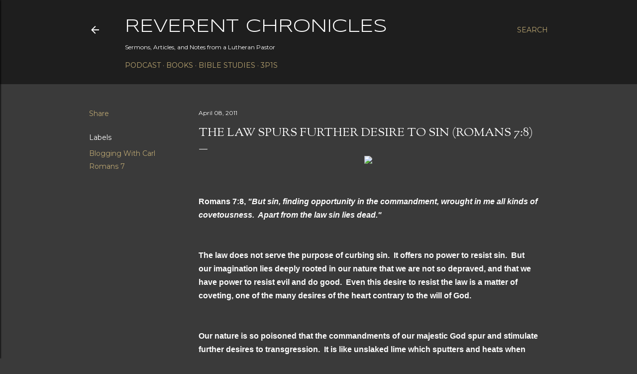

--- FILE ---
content_type: text/html; charset=UTF-8
request_url: https://www.pastormattrichard.com/2011/04/law-spurs-further-desire-to-sin-romans.html
body_size: 27481
content:
<!DOCTYPE html>
<html dir='ltr' lang='en'>
<head>
<meta content='width=device-width, initial-scale=1' name='viewport'/>
<title>The Law Spurs Further Desire To Sin (Romans 7:8)</title>
<meta content='text/html; charset=UTF-8' http-equiv='Content-Type'/>
<!-- Chrome, Firefox OS and Opera -->
<meta content='#3a3a3a' name='theme-color'/>
<!-- Windows Phone -->
<meta content='#3a3a3a' name='msapplication-navbutton-color'/>
<meta content='blogger' name='generator'/>
<link href='https://www.pastormattrichard.com/favicon.ico' rel='icon' type='image/x-icon'/>
<link href='https://www.pastormattrichard.com/2011/04/law-spurs-further-desire-to-sin-romans.html' rel='canonical'/>
<link rel="alternate" type="application/atom+xml" title="Reverent Chronicles - Atom" href="https://www.pastormattrichard.com/feeds/posts/default" />
<link rel="alternate" type="application/rss+xml" title="Reverent Chronicles - RSS" href="https://www.pastormattrichard.com/feeds/posts/default?alt=rss" />
<link rel="service.post" type="application/atom+xml" title="Reverent Chronicles - Atom" href="https://www.blogger.com/feeds/4946745503842632440/posts/default" />

<link rel="alternate" type="application/atom+xml" title="Reverent Chronicles - Atom" href="https://www.pastormattrichard.com/feeds/8358752575888900428/comments/default" />
<!--Can't find substitution for tag [blog.ieCssRetrofitLinks]-->
<link href='https://blogger.googleusercontent.com/img/b/R29vZ2xl/AVvXsEir6h5V5o2mWnG_-WXyYPQT-F76WWs1nxotmTOpnHdKjR3NfdFsGNZ3ePuF61ECo1bZUWDpJb6s9Xrk_LDykkApiaVd_WHecReSkgMRlgAvTuykUYwgIW8l7JgXtxc-Fci3sV8hh7aFu4s/s400/1122150_a_false_gift.jpg' rel='image_src'/>
<meta content='https://www.pastormattrichard.com/2011/04/law-spurs-further-desire-to-sin-romans.html' property='og:url'/>
<meta content='The Law Spurs Further Desire To Sin (Romans 7:8)' property='og:title'/>
<meta content='Sermons, Articles, and Notes from Rev. Dr. Matthew Richard' property='og:description'/>
<meta content='https://blogger.googleusercontent.com/img/b/R29vZ2xl/AVvXsEir6h5V5o2mWnG_-WXyYPQT-F76WWs1nxotmTOpnHdKjR3NfdFsGNZ3ePuF61ECo1bZUWDpJb6s9Xrk_LDykkApiaVd_WHecReSkgMRlgAvTuykUYwgIW8l7JgXtxc-Fci3sV8hh7aFu4s/w1200-h630-p-k-no-nu/1122150_a_false_gift.jpg' property='og:image'/>
<style type='text/css'>@font-face{font-family:'EB Garamond';font-style:normal;font-weight:400;font-display:swap;src:url(//fonts.gstatic.com/s/ebgaramond/v32/SlGDmQSNjdsmc35JDF1K5E55YMjF_7DPuGi-6_RkCY9_WamXgHlIbvw.woff2)format('woff2');unicode-range:U+0460-052F,U+1C80-1C8A,U+20B4,U+2DE0-2DFF,U+A640-A69F,U+FE2E-FE2F;}@font-face{font-family:'EB Garamond';font-style:normal;font-weight:400;font-display:swap;src:url(//fonts.gstatic.com/s/ebgaramond/v32/SlGDmQSNjdsmc35JDF1K5E55YMjF_7DPuGi-6_RkAI9_WamXgHlIbvw.woff2)format('woff2');unicode-range:U+0301,U+0400-045F,U+0490-0491,U+04B0-04B1,U+2116;}@font-face{font-family:'EB Garamond';font-style:normal;font-weight:400;font-display:swap;src:url(//fonts.gstatic.com/s/ebgaramond/v32/SlGDmQSNjdsmc35JDF1K5E55YMjF_7DPuGi-6_RkCI9_WamXgHlIbvw.woff2)format('woff2');unicode-range:U+1F00-1FFF;}@font-face{font-family:'EB Garamond';font-style:normal;font-weight:400;font-display:swap;src:url(//fonts.gstatic.com/s/ebgaramond/v32/SlGDmQSNjdsmc35JDF1K5E55YMjF_7DPuGi-6_RkB49_WamXgHlIbvw.woff2)format('woff2');unicode-range:U+0370-0377,U+037A-037F,U+0384-038A,U+038C,U+038E-03A1,U+03A3-03FF;}@font-face{font-family:'EB Garamond';font-style:normal;font-weight:400;font-display:swap;src:url(//fonts.gstatic.com/s/ebgaramond/v32/SlGDmQSNjdsmc35JDF1K5E55YMjF_7DPuGi-6_RkC49_WamXgHlIbvw.woff2)format('woff2');unicode-range:U+0102-0103,U+0110-0111,U+0128-0129,U+0168-0169,U+01A0-01A1,U+01AF-01B0,U+0300-0301,U+0303-0304,U+0308-0309,U+0323,U+0329,U+1EA0-1EF9,U+20AB;}@font-face{font-family:'EB Garamond';font-style:normal;font-weight:400;font-display:swap;src:url(//fonts.gstatic.com/s/ebgaramond/v32/SlGDmQSNjdsmc35JDF1K5E55YMjF_7DPuGi-6_RkCo9_WamXgHlIbvw.woff2)format('woff2');unicode-range:U+0100-02BA,U+02BD-02C5,U+02C7-02CC,U+02CE-02D7,U+02DD-02FF,U+0304,U+0308,U+0329,U+1D00-1DBF,U+1E00-1E9F,U+1EF2-1EFF,U+2020,U+20A0-20AB,U+20AD-20C0,U+2113,U+2C60-2C7F,U+A720-A7FF;}@font-face{font-family:'EB Garamond';font-style:normal;font-weight:400;font-display:swap;src:url(//fonts.gstatic.com/s/ebgaramond/v32/SlGDmQSNjdsmc35JDF1K5E55YMjF_7DPuGi-6_RkBI9_WamXgHlI.woff2)format('woff2');unicode-range:U+0000-00FF,U+0131,U+0152-0153,U+02BB-02BC,U+02C6,U+02DA,U+02DC,U+0304,U+0308,U+0329,U+2000-206F,U+20AC,U+2122,U+2191,U+2193,U+2212,U+2215,U+FEFF,U+FFFD;}@font-face{font-family:'Lora';font-style:normal;font-weight:400;font-display:swap;src:url(//fonts.gstatic.com/s/lora/v37/0QI6MX1D_JOuGQbT0gvTJPa787weuxJMkq18ndeYxZ2JTg.woff2)format('woff2');unicode-range:U+0460-052F,U+1C80-1C8A,U+20B4,U+2DE0-2DFF,U+A640-A69F,U+FE2E-FE2F;}@font-face{font-family:'Lora';font-style:normal;font-weight:400;font-display:swap;src:url(//fonts.gstatic.com/s/lora/v37/0QI6MX1D_JOuGQbT0gvTJPa787weuxJFkq18ndeYxZ2JTg.woff2)format('woff2');unicode-range:U+0301,U+0400-045F,U+0490-0491,U+04B0-04B1,U+2116;}@font-face{font-family:'Lora';font-style:normal;font-weight:400;font-display:swap;src:url(//fonts.gstatic.com/s/lora/v37/0QI6MX1D_JOuGQbT0gvTJPa787weuxI9kq18ndeYxZ2JTg.woff2)format('woff2');unicode-range:U+0302-0303,U+0305,U+0307-0308,U+0310,U+0312,U+0315,U+031A,U+0326-0327,U+032C,U+032F-0330,U+0332-0333,U+0338,U+033A,U+0346,U+034D,U+0391-03A1,U+03A3-03A9,U+03B1-03C9,U+03D1,U+03D5-03D6,U+03F0-03F1,U+03F4-03F5,U+2016-2017,U+2034-2038,U+203C,U+2040,U+2043,U+2047,U+2050,U+2057,U+205F,U+2070-2071,U+2074-208E,U+2090-209C,U+20D0-20DC,U+20E1,U+20E5-20EF,U+2100-2112,U+2114-2115,U+2117-2121,U+2123-214F,U+2190,U+2192,U+2194-21AE,U+21B0-21E5,U+21F1-21F2,U+21F4-2211,U+2213-2214,U+2216-22FF,U+2308-230B,U+2310,U+2319,U+231C-2321,U+2336-237A,U+237C,U+2395,U+239B-23B7,U+23D0,U+23DC-23E1,U+2474-2475,U+25AF,U+25B3,U+25B7,U+25BD,U+25C1,U+25CA,U+25CC,U+25FB,U+266D-266F,U+27C0-27FF,U+2900-2AFF,U+2B0E-2B11,U+2B30-2B4C,U+2BFE,U+3030,U+FF5B,U+FF5D,U+1D400-1D7FF,U+1EE00-1EEFF;}@font-face{font-family:'Lora';font-style:normal;font-weight:400;font-display:swap;src:url(//fonts.gstatic.com/s/lora/v37/0QI6MX1D_JOuGQbT0gvTJPa787weuxIvkq18ndeYxZ2JTg.woff2)format('woff2');unicode-range:U+0001-000C,U+000E-001F,U+007F-009F,U+20DD-20E0,U+20E2-20E4,U+2150-218F,U+2190,U+2192,U+2194-2199,U+21AF,U+21E6-21F0,U+21F3,U+2218-2219,U+2299,U+22C4-22C6,U+2300-243F,U+2440-244A,U+2460-24FF,U+25A0-27BF,U+2800-28FF,U+2921-2922,U+2981,U+29BF,U+29EB,U+2B00-2BFF,U+4DC0-4DFF,U+FFF9-FFFB,U+10140-1018E,U+10190-1019C,U+101A0,U+101D0-101FD,U+102E0-102FB,U+10E60-10E7E,U+1D2C0-1D2D3,U+1D2E0-1D37F,U+1F000-1F0FF,U+1F100-1F1AD,U+1F1E6-1F1FF,U+1F30D-1F30F,U+1F315,U+1F31C,U+1F31E,U+1F320-1F32C,U+1F336,U+1F378,U+1F37D,U+1F382,U+1F393-1F39F,U+1F3A7-1F3A8,U+1F3AC-1F3AF,U+1F3C2,U+1F3C4-1F3C6,U+1F3CA-1F3CE,U+1F3D4-1F3E0,U+1F3ED,U+1F3F1-1F3F3,U+1F3F5-1F3F7,U+1F408,U+1F415,U+1F41F,U+1F426,U+1F43F,U+1F441-1F442,U+1F444,U+1F446-1F449,U+1F44C-1F44E,U+1F453,U+1F46A,U+1F47D,U+1F4A3,U+1F4B0,U+1F4B3,U+1F4B9,U+1F4BB,U+1F4BF,U+1F4C8-1F4CB,U+1F4D6,U+1F4DA,U+1F4DF,U+1F4E3-1F4E6,U+1F4EA-1F4ED,U+1F4F7,U+1F4F9-1F4FB,U+1F4FD-1F4FE,U+1F503,U+1F507-1F50B,U+1F50D,U+1F512-1F513,U+1F53E-1F54A,U+1F54F-1F5FA,U+1F610,U+1F650-1F67F,U+1F687,U+1F68D,U+1F691,U+1F694,U+1F698,U+1F6AD,U+1F6B2,U+1F6B9-1F6BA,U+1F6BC,U+1F6C6-1F6CF,U+1F6D3-1F6D7,U+1F6E0-1F6EA,U+1F6F0-1F6F3,U+1F6F7-1F6FC,U+1F700-1F7FF,U+1F800-1F80B,U+1F810-1F847,U+1F850-1F859,U+1F860-1F887,U+1F890-1F8AD,U+1F8B0-1F8BB,U+1F8C0-1F8C1,U+1F900-1F90B,U+1F93B,U+1F946,U+1F984,U+1F996,U+1F9E9,U+1FA00-1FA6F,U+1FA70-1FA7C,U+1FA80-1FA89,U+1FA8F-1FAC6,U+1FACE-1FADC,U+1FADF-1FAE9,U+1FAF0-1FAF8,U+1FB00-1FBFF;}@font-face{font-family:'Lora';font-style:normal;font-weight:400;font-display:swap;src:url(//fonts.gstatic.com/s/lora/v37/0QI6MX1D_JOuGQbT0gvTJPa787weuxJOkq18ndeYxZ2JTg.woff2)format('woff2');unicode-range:U+0102-0103,U+0110-0111,U+0128-0129,U+0168-0169,U+01A0-01A1,U+01AF-01B0,U+0300-0301,U+0303-0304,U+0308-0309,U+0323,U+0329,U+1EA0-1EF9,U+20AB;}@font-face{font-family:'Lora';font-style:normal;font-weight:400;font-display:swap;src:url(//fonts.gstatic.com/s/lora/v37/0QI6MX1D_JOuGQbT0gvTJPa787weuxJPkq18ndeYxZ2JTg.woff2)format('woff2');unicode-range:U+0100-02BA,U+02BD-02C5,U+02C7-02CC,U+02CE-02D7,U+02DD-02FF,U+0304,U+0308,U+0329,U+1D00-1DBF,U+1E00-1E9F,U+1EF2-1EFF,U+2020,U+20A0-20AB,U+20AD-20C0,U+2113,U+2C60-2C7F,U+A720-A7FF;}@font-face{font-family:'Lora';font-style:normal;font-weight:400;font-display:swap;src:url(//fonts.gstatic.com/s/lora/v37/0QI6MX1D_JOuGQbT0gvTJPa787weuxJBkq18ndeYxZ0.woff2)format('woff2');unicode-range:U+0000-00FF,U+0131,U+0152-0153,U+02BB-02BC,U+02C6,U+02DA,U+02DC,U+0304,U+0308,U+0329,U+2000-206F,U+20AC,U+2122,U+2191,U+2193,U+2212,U+2215,U+FEFF,U+FFFD;}@font-face{font-family:'Montserrat';font-style:italic;font-weight:400;font-display:swap;src:url(//fonts.gstatic.com/s/montserrat/v31/JTUFjIg1_i6t8kCHKm459Wx7xQYXK0vOoz6jq6R9WXV0ppC8MLnbtrVK.woff2)format('woff2');unicode-range:U+0460-052F,U+1C80-1C8A,U+20B4,U+2DE0-2DFF,U+A640-A69F,U+FE2E-FE2F;}@font-face{font-family:'Montserrat';font-style:italic;font-weight:400;font-display:swap;src:url(//fonts.gstatic.com/s/montserrat/v31/JTUFjIg1_i6t8kCHKm459Wx7xQYXK0vOoz6jq6R9WXx0ppC8MLnbtrVK.woff2)format('woff2');unicode-range:U+0301,U+0400-045F,U+0490-0491,U+04B0-04B1,U+2116;}@font-face{font-family:'Montserrat';font-style:italic;font-weight:400;font-display:swap;src:url(//fonts.gstatic.com/s/montserrat/v31/JTUFjIg1_i6t8kCHKm459Wx7xQYXK0vOoz6jq6R9WXd0ppC8MLnbtrVK.woff2)format('woff2');unicode-range:U+0102-0103,U+0110-0111,U+0128-0129,U+0168-0169,U+01A0-01A1,U+01AF-01B0,U+0300-0301,U+0303-0304,U+0308-0309,U+0323,U+0329,U+1EA0-1EF9,U+20AB;}@font-face{font-family:'Montserrat';font-style:italic;font-weight:400;font-display:swap;src:url(//fonts.gstatic.com/s/montserrat/v31/JTUFjIg1_i6t8kCHKm459Wx7xQYXK0vOoz6jq6R9WXZ0ppC8MLnbtrVK.woff2)format('woff2');unicode-range:U+0100-02BA,U+02BD-02C5,U+02C7-02CC,U+02CE-02D7,U+02DD-02FF,U+0304,U+0308,U+0329,U+1D00-1DBF,U+1E00-1E9F,U+1EF2-1EFF,U+2020,U+20A0-20AB,U+20AD-20C0,U+2113,U+2C60-2C7F,U+A720-A7FF;}@font-face{font-family:'Montserrat';font-style:italic;font-weight:400;font-display:swap;src:url(//fonts.gstatic.com/s/montserrat/v31/JTUFjIg1_i6t8kCHKm459Wx7xQYXK0vOoz6jq6R9WXh0ppC8MLnbtg.woff2)format('woff2');unicode-range:U+0000-00FF,U+0131,U+0152-0153,U+02BB-02BC,U+02C6,U+02DA,U+02DC,U+0304,U+0308,U+0329,U+2000-206F,U+20AC,U+2122,U+2191,U+2193,U+2212,U+2215,U+FEFF,U+FFFD;}@font-face{font-family:'Montserrat';font-style:normal;font-weight:400;font-display:swap;src:url(//fonts.gstatic.com/s/montserrat/v31/JTUSjIg1_i6t8kCHKm459WRhyyTh89ZNpQ.woff2)format('woff2');unicode-range:U+0460-052F,U+1C80-1C8A,U+20B4,U+2DE0-2DFF,U+A640-A69F,U+FE2E-FE2F;}@font-face{font-family:'Montserrat';font-style:normal;font-weight:400;font-display:swap;src:url(//fonts.gstatic.com/s/montserrat/v31/JTUSjIg1_i6t8kCHKm459W1hyyTh89ZNpQ.woff2)format('woff2');unicode-range:U+0301,U+0400-045F,U+0490-0491,U+04B0-04B1,U+2116;}@font-face{font-family:'Montserrat';font-style:normal;font-weight:400;font-display:swap;src:url(//fonts.gstatic.com/s/montserrat/v31/JTUSjIg1_i6t8kCHKm459WZhyyTh89ZNpQ.woff2)format('woff2');unicode-range:U+0102-0103,U+0110-0111,U+0128-0129,U+0168-0169,U+01A0-01A1,U+01AF-01B0,U+0300-0301,U+0303-0304,U+0308-0309,U+0323,U+0329,U+1EA0-1EF9,U+20AB;}@font-face{font-family:'Montserrat';font-style:normal;font-weight:400;font-display:swap;src:url(//fonts.gstatic.com/s/montserrat/v31/JTUSjIg1_i6t8kCHKm459WdhyyTh89ZNpQ.woff2)format('woff2');unicode-range:U+0100-02BA,U+02BD-02C5,U+02C7-02CC,U+02CE-02D7,U+02DD-02FF,U+0304,U+0308,U+0329,U+1D00-1DBF,U+1E00-1E9F,U+1EF2-1EFF,U+2020,U+20A0-20AB,U+20AD-20C0,U+2113,U+2C60-2C7F,U+A720-A7FF;}@font-face{font-family:'Montserrat';font-style:normal;font-weight:400;font-display:swap;src:url(//fonts.gstatic.com/s/montserrat/v31/JTUSjIg1_i6t8kCHKm459WlhyyTh89Y.woff2)format('woff2');unicode-range:U+0000-00FF,U+0131,U+0152-0153,U+02BB-02BC,U+02C6,U+02DA,U+02DC,U+0304,U+0308,U+0329,U+2000-206F,U+20AC,U+2122,U+2191,U+2193,U+2212,U+2215,U+FEFF,U+FFFD;}@font-face{font-family:'Montserrat';font-style:normal;font-weight:700;font-display:swap;src:url(//fonts.gstatic.com/s/montserrat/v31/JTUSjIg1_i6t8kCHKm459WRhyyTh89ZNpQ.woff2)format('woff2');unicode-range:U+0460-052F,U+1C80-1C8A,U+20B4,U+2DE0-2DFF,U+A640-A69F,U+FE2E-FE2F;}@font-face{font-family:'Montserrat';font-style:normal;font-weight:700;font-display:swap;src:url(//fonts.gstatic.com/s/montserrat/v31/JTUSjIg1_i6t8kCHKm459W1hyyTh89ZNpQ.woff2)format('woff2');unicode-range:U+0301,U+0400-045F,U+0490-0491,U+04B0-04B1,U+2116;}@font-face{font-family:'Montserrat';font-style:normal;font-weight:700;font-display:swap;src:url(//fonts.gstatic.com/s/montserrat/v31/JTUSjIg1_i6t8kCHKm459WZhyyTh89ZNpQ.woff2)format('woff2');unicode-range:U+0102-0103,U+0110-0111,U+0128-0129,U+0168-0169,U+01A0-01A1,U+01AF-01B0,U+0300-0301,U+0303-0304,U+0308-0309,U+0323,U+0329,U+1EA0-1EF9,U+20AB;}@font-face{font-family:'Montserrat';font-style:normal;font-weight:700;font-display:swap;src:url(//fonts.gstatic.com/s/montserrat/v31/JTUSjIg1_i6t8kCHKm459WdhyyTh89ZNpQ.woff2)format('woff2');unicode-range:U+0100-02BA,U+02BD-02C5,U+02C7-02CC,U+02CE-02D7,U+02DD-02FF,U+0304,U+0308,U+0329,U+1D00-1DBF,U+1E00-1E9F,U+1EF2-1EFF,U+2020,U+20A0-20AB,U+20AD-20C0,U+2113,U+2C60-2C7F,U+A720-A7FF;}@font-face{font-family:'Montserrat';font-style:normal;font-weight:700;font-display:swap;src:url(//fonts.gstatic.com/s/montserrat/v31/JTUSjIg1_i6t8kCHKm459WlhyyTh89Y.woff2)format('woff2');unicode-range:U+0000-00FF,U+0131,U+0152-0153,U+02BB-02BC,U+02C6,U+02DA,U+02DC,U+0304,U+0308,U+0329,U+2000-206F,U+20AC,U+2122,U+2191,U+2193,U+2212,U+2215,U+FEFF,U+FFFD;}@font-face{font-family:'Sorts Mill Goudy';font-style:normal;font-weight:400;font-display:swap;src:url(//fonts.gstatic.com/s/sortsmillgoudy/v16/Qw3GZR9MED_6PSuS_50nEaVrfzgEbHQEj7E49PCrfQ.woff2)format('woff2');unicode-range:U+0100-02BA,U+02BD-02C5,U+02C7-02CC,U+02CE-02D7,U+02DD-02FF,U+0304,U+0308,U+0329,U+1D00-1DBF,U+1E00-1E9F,U+1EF2-1EFF,U+2020,U+20A0-20AB,U+20AD-20C0,U+2113,U+2C60-2C7F,U+A720-A7FF;}@font-face{font-family:'Sorts Mill Goudy';font-style:normal;font-weight:400;font-display:swap;src:url(//fonts.gstatic.com/s/sortsmillgoudy/v16/Qw3GZR9MED_6PSuS_50nEaVrfzgEbHoEj7E49PA.woff2)format('woff2');unicode-range:U+0000-00FF,U+0131,U+0152-0153,U+02BB-02BC,U+02C6,U+02DA,U+02DC,U+0304,U+0308,U+0329,U+2000-206F,U+20AC,U+2122,U+2191,U+2193,U+2212,U+2215,U+FEFF,U+FFFD;}@font-face{font-family:'Syncopate';font-style:normal;font-weight:400;font-display:swap;src:url(//fonts.gstatic.com/s/syncopate/v24/pe0sMIuPIYBCpEV5eFdCC_e_Kdxic2wp.woff2)format('woff2');unicode-range:U+0100-02BA,U+02BD-02C5,U+02C7-02CC,U+02CE-02D7,U+02DD-02FF,U+0304,U+0308,U+0329,U+1D00-1DBF,U+1E00-1E9F,U+1EF2-1EFF,U+2020,U+20A0-20AB,U+20AD-20C0,U+2113,U+2C60-2C7F,U+A720-A7FF;}@font-face{font-family:'Syncopate';font-style:normal;font-weight:400;font-display:swap;src:url(//fonts.gstatic.com/s/syncopate/v24/pe0sMIuPIYBCpEV5eFdCBfe_Kdxicw.woff2)format('woff2');unicode-range:U+0000-00FF,U+0131,U+0152-0153,U+02BB-02BC,U+02C6,U+02DA,U+02DC,U+0304,U+0308,U+0329,U+2000-206F,U+20AC,U+2122,U+2191,U+2193,U+2212,U+2215,U+FEFF,U+FFFD;}</style>
<style id='page-skin-1' type='text/css'><!--
/*! normalize.css v3.0.1 | MIT License | git.io/normalize */html{font-family:sans-serif;-ms-text-size-adjust:100%;-webkit-text-size-adjust:100%}body{margin:0}article,aside,details,figcaption,figure,footer,header,hgroup,main,nav,section,summary{display:block}audio,canvas,progress,video{display:inline-block;vertical-align:baseline}audio:not([controls]){display:none;height:0}[hidden],template{display:none}a{background:transparent}a:active,a:hover{outline:0}abbr[title]{border-bottom:1px dotted}b,strong{font-weight:bold}dfn{font-style:italic}h1{font-size:2em;margin:.67em 0}mark{background:#ff0;color:#000}small{font-size:80%}sub,sup{font-size:75%;line-height:0;position:relative;vertical-align:baseline}sup{top:-0.5em}sub{bottom:-0.25em}img{border:0}svg:not(:root){overflow:hidden}figure{margin:1em 40px}hr{-moz-box-sizing:content-box;box-sizing:content-box;height:0}pre{overflow:auto}code,kbd,pre,samp{font-family:monospace,monospace;font-size:1em}button,input,optgroup,select,textarea{color:inherit;font:inherit;margin:0}button{overflow:visible}button,select{text-transform:none}button,html input[type="button"],input[type="reset"],input[type="submit"]{-webkit-appearance:button;cursor:pointer}button[disabled],html input[disabled]{cursor:default}button::-moz-focus-inner,input::-moz-focus-inner{border:0;padding:0}input{line-height:normal}input[type="checkbox"],input[type="radio"]{box-sizing:border-box;padding:0}input[type="number"]::-webkit-inner-spin-button,input[type="number"]::-webkit-outer-spin-button{height:auto}input[type="search"]{-webkit-appearance:textfield;-moz-box-sizing:content-box;-webkit-box-sizing:content-box;box-sizing:content-box}input[type="search"]::-webkit-search-cancel-button,input[type="search"]::-webkit-search-decoration{-webkit-appearance:none}fieldset{border:1px solid #c0c0c0;margin:0 2px;padding:.35em .625em .75em}legend{border:0;padding:0}textarea{overflow:auto}optgroup{font-weight:bold}table{border-collapse:collapse;border-spacing:0}td,th{padding:0}
/*!************************************************
* Blogger Template Style
* Name: Soho
**************************************************/
body{
overflow-wrap:break-word;
word-break:break-word;
word-wrap:break-word
}
.hidden{
display:none
}
.invisible{
visibility:hidden
}
.container::after,.float-container::after{
clear:both;
content:"";
display:table
}
.clearboth{
clear:both
}
#comments .comment .comment-actions,.subscribe-popup .FollowByEmail .follow-by-email-submit{
background:0 0;
border:0;
box-shadow:none;
color:#bca772;
cursor:pointer;
font-size:14px;
font-weight:700;
outline:0;
text-decoration:none;
text-transform:uppercase;
width:auto
}
.dim-overlay{
background-color:rgba(0,0,0,.54);
height:100vh;
left:0;
position:fixed;
top:0;
width:100%
}
#sharing-dim-overlay{
background-color:transparent
}
input::-ms-clear{
display:none
}
.blogger-logo,.svg-icon-24.blogger-logo{
fill:#ff9800;
opacity:1
}
.loading-spinner-large{
-webkit-animation:mspin-rotate 1.568s infinite linear;
animation:mspin-rotate 1.568s infinite linear;
height:48px;
overflow:hidden;
position:absolute;
width:48px;
z-index:200
}
.loading-spinner-large>div{
-webkit-animation:mspin-revrot 5332ms infinite steps(4);
animation:mspin-revrot 5332ms infinite steps(4)
}
.loading-spinner-large>div>div{
-webkit-animation:mspin-singlecolor-large-film 1333ms infinite steps(81);
animation:mspin-singlecolor-large-film 1333ms infinite steps(81);
background-size:100%;
height:48px;
width:3888px
}
.mspin-black-large>div>div,.mspin-grey_54-large>div>div{
background-image:url(https://www.blogblog.com/indie/mspin_black_large.svg)
}
.mspin-white-large>div>div{
background-image:url(https://www.blogblog.com/indie/mspin_white_large.svg)
}
.mspin-grey_54-large{
opacity:.54
}
@-webkit-keyframes mspin-singlecolor-large-film{
from{
-webkit-transform:translateX(0);
transform:translateX(0)
}
to{
-webkit-transform:translateX(-3888px);
transform:translateX(-3888px)
}
}
@keyframes mspin-singlecolor-large-film{
from{
-webkit-transform:translateX(0);
transform:translateX(0)
}
to{
-webkit-transform:translateX(-3888px);
transform:translateX(-3888px)
}
}
@-webkit-keyframes mspin-rotate{
from{
-webkit-transform:rotate(0);
transform:rotate(0)
}
to{
-webkit-transform:rotate(360deg);
transform:rotate(360deg)
}
}
@keyframes mspin-rotate{
from{
-webkit-transform:rotate(0);
transform:rotate(0)
}
to{
-webkit-transform:rotate(360deg);
transform:rotate(360deg)
}
}
@-webkit-keyframes mspin-revrot{
from{
-webkit-transform:rotate(0);
transform:rotate(0)
}
to{
-webkit-transform:rotate(-360deg);
transform:rotate(-360deg)
}
}
@keyframes mspin-revrot{
from{
-webkit-transform:rotate(0);
transform:rotate(0)
}
to{
-webkit-transform:rotate(-360deg);
transform:rotate(-360deg)
}
}
.skip-navigation{
background-color:#fff;
box-sizing:border-box;
color:#000;
display:block;
height:0;
left:0;
line-height:50px;
overflow:hidden;
padding-top:0;
position:fixed;
text-align:center;
top:0;
-webkit-transition:box-shadow .3s,height .3s,padding-top .3s;
transition:box-shadow .3s,height .3s,padding-top .3s;
width:100%;
z-index:900
}
.skip-navigation:focus{
box-shadow:0 4px 5px 0 rgba(0,0,0,.14),0 1px 10px 0 rgba(0,0,0,.12),0 2px 4px -1px rgba(0,0,0,.2);
height:50px
}
#main{
outline:0
}
.main-heading{
position:absolute;
clip:rect(1px,1px,1px,1px);
padding:0;
border:0;
height:1px;
width:1px;
overflow:hidden
}
.Attribution{
margin-top:1em;
text-align:center
}
.Attribution .blogger img,.Attribution .blogger svg{
vertical-align:bottom
}
.Attribution .blogger img{
margin-right:.5em
}
.Attribution div{
line-height:24px;
margin-top:.5em
}
.Attribution .copyright,.Attribution .image-attribution{
font-size:.7em;
margin-top:1.5em
}
.BLOG_mobile_video_class{
display:none
}
.bg-photo{
background-attachment:scroll!important
}
body .CSS_LIGHTBOX{
z-index:900
}
.extendable .show-less,.extendable .show-more{
border-color:#bca772;
color:#bca772;
margin-top:8px
}
.extendable .show-less.hidden,.extendable .show-more.hidden{
display:none
}
.inline-ad{
display:none;
max-width:100%;
overflow:hidden
}
.adsbygoogle{
display:block
}
#cookieChoiceInfo{
bottom:0;
top:auto
}
iframe.b-hbp-video{
border:0
}
.post-body img{
max-width:100%
}
.post-body iframe{
max-width:100%
}
.post-body a[imageanchor="1"]{
display:inline-block
}
.byline{
margin-right:1em
}
.byline:last-child{
margin-right:0
}
.link-copied-dialog{
max-width:520px;
outline:0
}
.link-copied-dialog .modal-dialog-buttons{
margin-top:8px
}
.link-copied-dialog .goog-buttonset-default{
background:0 0;
border:0
}
.link-copied-dialog .goog-buttonset-default:focus{
outline:0
}
.paging-control-container{
margin-bottom:16px
}
.paging-control-container .paging-control{
display:inline-block
}
.paging-control-container .comment-range-text::after,.paging-control-container .paging-control{
color:#bca772
}
.paging-control-container .comment-range-text,.paging-control-container .paging-control{
margin-right:8px
}
.paging-control-container .comment-range-text::after,.paging-control-container .paging-control::after{
content:"\b7";
cursor:default;
padding-left:8px;
pointer-events:none
}
.paging-control-container .comment-range-text:last-child::after,.paging-control-container .paging-control:last-child::after{
content:none
}
.byline.reactions iframe{
height:20px
}
.b-notification{
color:#000;
background-color:#fff;
border-bottom:solid 1px #000;
box-sizing:border-box;
padding:16px 32px;
text-align:center
}
.b-notification.visible{
-webkit-transition:margin-top .3s cubic-bezier(.4,0,.2,1);
transition:margin-top .3s cubic-bezier(.4,0,.2,1)
}
.b-notification.invisible{
position:absolute
}
.b-notification-close{
position:absolute;
right:8px;
top:8px
}
.no-posts-message{
line-height:40px;
text-align:center
}
@media screen and (max-width:1162px){
body.item-view .post-body a[imageanchor="1"][style*="float: left;"],body.item-view .post-body a[imageanchor="1"][style*="float: right;"]{
float:none!important;
clear:none!important
}
body.item-view .post-body a[imageanchor="1"] img{
display:block;
height:auto;
margin:0 auto
}
body.item-view .post-body>.separator:first-child>a[imageanchor="1"]:first-child{
margin-top:20px
}
.post-body a[imageanchor]{
display:block
}
body.item-view .post-body a[imageanchor="1"]{
margin-left:0!important;
margin-right:0!important
}
body.item-view .post-body a[imageanchor="1"]+a[imageanchor="1"]{
margin-top:16px
}
}
.item-control{
display:none
}
#comments{
border-top:1px dashed rgba(0,0,0,.54);
margin-top:20px;
padding:20px
}
#comments .comment-thread ol{
margin:0;
padding-left:0;
padding-left:0
}
#comments .comment .comment-replybox-single,#comments .comment-thread .comment-replies{
margin-left:60px
}
#comments .comment-thread .thread-count{
display:none
}
#comments .comment{
list-style-type:none;
padding:0 0 30px;
position:relative
}
#comments .comment .comment{
padding-bottom:8px
}
.comment .avatar-image-container{
position:absolute
}
.comment .avatar-image-container img{
border-radius:50%
}
.avatar-image-container svg,.comment .avatar-image-container .avatar-icon{
border-radius:50%;
border:solid 1px #ffffff;
box-sizing:border-box;
fill:#ffffff;
height:35px;
margin:0;
padding:7px;
width:35px
}
.comment .comment-block{
margin-top:10px;
margin-left:60px;
padding-bottom:0
}
#comments .comment-author-header-wrapper{
margin-left:40px
}
#comments .comment .thread-expanded .comment-block{
padding-bottom:20px
}
#comments .comment .comment-header .user,#comments .comment .comment-header .user a{
color:#ffffff;
font-style:normal;
font-weight:700
}
#comments .comment .comment-actions{
bottom:0;
margin-bottom:15px;
position:absolute
}
#comments .comment .comment-actions>*{
margin-right:8px
}
#comments .comment .comment-header .datetime{
bottom:0;
color:#ffffff;
display:inline-block;
font-size:13px;
font-style:italic;
margin-left:8px
}
#comments .comment .comment-footer .comment-timestamp a,#comments .comment .comment-header .datetime a{
color:#ffffff
}
#comments .comment .comment-content,.comment .comment-body{
margin-top:12px;
word-break:break-word
}
.comment-body{
margin-bottom:12px
}
#comments.embed[data-num-comments="0"]{
border:0;
margin-top:0;
padding-top:0
}
#comments.embed[data-num-comments="0"] #comment-post-message,#comments.embed[data-num-comments="0"] div.comment-form>p,#comments.embed[data-num-comments="0"] p.comment-footer{
display:none
}
#comment-editor-src{
display:none
}
.comments .comments-content .loadmore.loaded{
max-height:0;
opacity:0;
overflow:hidden
}
.extendable .remaining-items{
height:0;
overflow:hidden;
-webkit-transition:height .3s cubic-bezier(.4,0,.2,1);
transition:height .3s cubic-bezier(.4,0,.2,1)
}
.extendable .remaining-items.expanded{
height:auto
}
.svg-icon-24,.svg-icon-24-button{
cursor:pointer;
height:24px;
width:24px;
min-width:24px
}
.touch-icon{
margin:-12px;
padding:12px
}
.touch-icon:active,.touch-icon:focus{
background-color:rgba(153,153,153,.4);
border-radius:50%
}
svg:not(:root).touch-icon{
overflow:visible
}
html[dir=rtl] .rtl-reversible-icon{
-webkit-transform:scaleX(-1);
-ms-transform:scaleX(-1);
transform:scaleX(-1)
}
.svg-icon-24-button,.touch-icon-button{
background:0 0;
border:0;
margin:0;
outline:0;
padding:0
}
.touch-icon-button .touch-icon:active,.touch-icon-button .touch-icon:focus{
background-color:transparent
}
.touch-icon-button:active .touch-icon,.touch-icon-button:focus .touch-icon{
background-color:rgba(153,153,153,.4);
border-radius:50%
}
.Profile .default-avatar-wrapper .avatar-icon{
border-radius:50%;
border:solid 1px #ffffff;
box-sizing:border-box;
fill:#ffffff;
margin:0
}
.Profile .individual .default-avatar-wrapper .avatar-icon{
padding:25px
}
.Profile .individual .avatar-icon,.Profile .individual .profile-img{
height:120px;
width:120px
}
.Profile .team .default-avatar-wrapper .avatar-icon{
padding:8px
}
.Profile .team .avatar-icon,.Profile .team .default-avatar-wrapper,.Profile .team .profile-img{
height:40px;
width:40px
}
.snippet-container{
margin:0;
position:relative;
overflow:hidden
}
.snippet-fade{
bottom:0;
box-sizing:border-box;
position:absolute;
width:96px
}
.snippet-fade{
right:0
}
.snippet-fade:after{
content:"\2026"
}
.snippet-fade:after{
float:right
}
.centered-top-container.sticky{
left:0;
position:fixed;
right:0;
top:0;
width:auto;
z-index:50;
-webkit-transition-property:opacity,-webkit-transform;
transition-property:opacity,-webkit-transform;
transition-property:transform,opacity;
transition-property:transform,opacity,-webkit-transform;
-webkit-transition-duration:.2s;
transition-duration:.2s;
-webkit-transition-timing-function:cubic-bezier(.4,0,.2,1);
transition-timing-function:cubic-bezier(.4,0,.2,1)
}
.centered-top-placeholder{
display:none
}
.collapsed-header .centered-top-placeholder{
display:block
}
.centered-top-container .Header .replaced h1,.centered-top-placeholder .Header .replaced h1{
display:none
}
.centered-top-container.sticky .Header .replaced h1{
display:block
}
.centered-top-container.sticky .Header .header-widget{
background:0 0
}
.centered-top-container.sticky .Header .header-image-wrapper{
display:none
}
.centered-top-container img,.centered-top-placeholder img{
max-width:100%
}
.collapsible{
-webkit-transition:height .3s cubic-bezier(.4,0,.2,1);
transition:height .3s cubic-bezier(.4,0,.2,1)
}
.collapsible,.collapsible>summary{
display:block;
overflow:hidden
}
.collapsible>:not(summary){
display:none
}
.collapsible[open]>:not(summary){
display:block
}
.collapsible:focus,.collapsible>summary:focus{
outline:0
}
.collapsible>summary{
cursor:pointer;
display:block;
padding:0
}
.collapsible:focus>summary,.collapsible>summary:focus{
background-color:transparent
}
.collapsible>summary::-webkit-details-marker{
display:none
}
.collapsible-title{
-webkit-box-align:center;
-webkit-align-items:center;
-ms-flex-align:center;
align-items:center;
display:-webkit-box;
display:-webkit-flex;
display:-ms-flexbox;
display:flex
}
.collapsible-title .title{
-webkit-box-flex:1;
-webkit-flex:1 1 auto;
-ms-flex:1 1 auto;
flex:1 1 auto;
-webkit-box-ordinal-group:1;
-webkit-order:0;
-ms-flex-order:0;
order:0;
overflow:hidden;
text-overflow:ellipsis;
white-space:nowrap
}
.collapsible-title .chevron-down,.collapsible[open] .collapsible-title .chevron-up{
display:block
}
.collapsible-title .chevron-up,.collapsible[open] .collapsible-title .chevron-down{
display:none
}
.flat-button{
cursor:pointer;
display:inline-block;
font-weight:700;
text-transform:uppercase;
border-radius:2px;
padding:8px;
margin:-8px
}
.flat-icon-button{
background:0 0;
border:0;
margin:0;
outline:0;
padding:0;
margin:-12px;
padding:12px;
cursor:pointer;
box-sizing:content-box;
display:inline-block;
line-height:0
}
.flat-icon-button,.flat-icon-button .splash-wrapper{
border-radius:50%
}
.flat-icon-button .splash.animate{
-webkit-animation-duration:.3s;
animation-duration:.3s
}
.overflowable-container{
max-height:28px;
overflow:hidden;
position:relative
}
.overflow-button{
cursor:pointer
}
#overflowable-dim-overlay{
background:0 0
}
.overflow-popup{
box-shadow:0 2px 2px 0 rgba(0,0,0,.14),0 3px 1px -2px rgba(0,0,0,.2),0 1px 5px 0 rgba(0,0,0,.12);
background-color:#1e1e1e;
left:0;
max-width:calc(100% - 32px);
position:absolute;
top:0;
visibility:hidden;
z-index:101
}
.overflow-popup ul{
list-style:none
}
.overflow-popup .tabs li,.overflow-popup li{
display:block;
height:auto
}
.overflow-popup .tabs li{
padding-left:0;
padding-right:0
}
.overflow-button.hidden,.overflow-popup .tabs li.hidden,.overflow-popup li.hidden{
display:none
}
.search{
display:-webkit-box;
display:-webkit-flex;
display:-ms-flexbox;
display:flex;
line-height:24px;
width:24px
}
.search.focused{
width:100%
}
.search.focused .section{
width:100%
}
.search form{
z-index:101
}
.search h3{
display:none
}
.search form{
display:-webkit-box;
display:-webkit-flex;
display:-ms-flexbox;
display:flex;
-webkit-box-flex:1;
-webkit-flex:1 0 0;
-ms-flex:1 0 0px;
flex:1 0 0;
border-bottom:solid 1px transparent;
padding-bottom:8px
}
.search form>*{
display:none
}
.search.focused form>*{
display:block
}
.search .search-input label{
display:none
}
.centered-top-placeholder.cloned .search form{
z-index:30
}
.search.focused form{
border-color:#ffffff;
position:relative;
width:auto
}
.collapsed-header .centered-top-container .search.focused form{
border-bottom-color:transparent
}
.search-expand{
-webkit-box-flex:0;
-webkit-flex:0 0 auto;
-ms-flex:0 0 auto;
flex:0 0 auto
}
.search-expand-text{
display:none
}
.search-close{
display:inline;
vertical-align:middle
}
.search-input{
-webkit-box-flex:1;
-webkit-flex:1 0 1px;
-ms-flex:1 0 1px;
flex:1 0 1px
}
.search-input input{
background:0 0;
border:0;
box-sizing:border-box;
color:#ffffff;
display:inline-block;
outline:0;
width:calc(100% - 48px)
}
.search-input input.no-cursor{
color:transparent;
text-shadow:0 0 0 #ffffff
}
.collapsed-header .centered-top-container .search-action,.collapsed-header .centered-top-container .search-input input{
color:#ffffff
}
.collapsed-header .centered-top-container .search-input input.no-cursor{
color:transparent;
text-shadow:0 0 0 #ffffff
}
.collapsed-header .centered-top-container .search-input input.no-cursor:focus,.search-input input.no-cursor:focus{
outline:0
}
.search-focused>*{
visibility:hidden
}
.search-focused .search,.search-focused .search-icon{
visibility:visible
}
.search.focused .search-action{
display:block
}
.search.focused .search-action:disabled{
opacity:.3
}
.widget.Sharing .sharing-button{
display:none
}
.widget.Sharing .sharing-buttons li{
padding:0
}
.widget.Sharing .sharing-buttons li span{
display:none
}
.post-share-buttons{
position:relative
}
.centered-bottom .share-buttons .svg-icon-24,.share-buttons .svg-icon-24{
fill:#ffffff
}
.sharing-open.touch-icon-button:active .touch-icon,.sharing-open.touch-icon-button:focus .touch-icon{
background-color:transparent
}
.share-buttons{
background-color:#3a3a3a;
border-radius:2px;
box-shadow:0 2px 2px 0 rgba(0,0,0,.14),0 3px 1px -2px rgba(0,0,0,.2),0 1px 5px 0 rgba(0,0,0,.12);
color:#ffffff;
list-style:none;
margin:0;
padding:8px 0;
position:absolute;
top:-11px;
min-width:200px;
z-index:101
}
.share-buttons.hidden{
display:none
}
.sharing-button{
background:0 0;
border:0;
margin:0;
outline:0;
padding:0;
cursor:pointer
}
.share-buttons li{
margin:0;
height:48px
}
.share-buttons li:last-child{
margin-bottom:0
}
.share-buttons li .sharing-platform-button{
box-sizing:border-box;
cursor:pointer;
display:block;
height:100%;
margin-bottom:0;
padding:0 16px;
position:relative;
width:100%
}
.share-buttons li .sharing-platform-button:focus,.share-buttons li .sharing-platform-button:hover{
background-color:rgba(128,128,128,.1);
outline:0
}
.share-buttons li svg[class*=" sharing-"],.share-buttons li svg[class^=sharing-]{
position:absolute;
top:10px
}
.share-buttons li span.sharing-platform-button{
position:relative;
top:0
}
.share-buttons li .platform-sharing-text{
display:block;
font-size:16px;
line-height:48px;
white-space:nowrap
}
.share-buttons li .platform-sharing-text{
margin-left:56px
}
.sidebar-container{
background-color:#f7f7f7;
max-width:284px;
overflow-y:auto;
-webkit-transition-property:-webkit-transform;
transition-property:-webkit-transform;
transition-property:transform;
transition-property:transform,-webkit-transform;
-webkit-transition-duration:.3s;
transition-duration:.3s;
-webkit-transition-timing-function:cubic-bezier(0,0,.2,1);
transition-timing-function:cubic-bezier(0,0,.2,1);
width:284px;
z-index:101;
-webkit-overflow-scrolling:touch
}
.sidebar-container .navigation{
line-height:0;
padding:16px
}
.sidebar-container .sidebar-back{
cursor:pointer
}
.sidebar-container .widget{
background:0 0;
margin:0 16px;
padding:16px 0
}
.sidebar-container .widget .title{
color:#ffffff;
margin:0
}
.sidebar-container .widget ul{
list-style:none;
margin:0;
padding:0
}
.sidebar-container .widget ul ul{
margin-left:1em
}
.sidebar-container .widget li{
font-size:16px;
line-height:normal
}
.sidebar-container .widget+.widget{
border-top:1px dashed #ffffff
}
.BlogArchive li{
margin:16px 0
}
.BlogArchive li:last-child{
margin-bottom:0
}
.Label li a{
display:inline-block
}
.BlogArchive .post-count,.Label .label-count{
float:right;
margin-left:.25em
}
.BlogArchive .post-count::before,.Label .label-count::before{
content:"("
}
.BlogArchive .post-count::after,.Label .label-count::after{
content:")"
}
.widget.Translate .skiptranslate>div{
display:block!important
}
.widget.Profile .profile-link{
display:-webkit-box;
display:-webkit-flex;
display:-ms-flexbox;
display:flex
}
.widget.Profile .team-member .default-avatar-wrapper,.widget.Profile .team-member .profile-img{
-webkit-box-flex:0;
-webkit-flex:0 0 auto;
-ms-flex:0 0 auto;
flex:0 0 auto;
margin-right:1em
}
.widget.Profile .individual .profile-link{
-webkit-box-orient:vertical;
-webkit-box-direction:normal;
-webkit-flex-direction:column;
-ms-flex-direction:column;
flex-direction:column
}
.widget.Profile .team .profile-link .profile-name{
-webkit-align-self:center;
-ms-flex-item-align:center;
align-self:center;
display:block;
-webkit-box-flex:1;
-webkit-flex:1 1 auto;
-ms-flex:1 1 auto;
flex:1 1 auto
}
.dim-overlay{
background-color:rgba(0,0,0,.54);
z-index:100
}
body.sidebar-visible{
overflow-y:hidden
}
@media screen and (max-width:1439px){
.sidebar-container{
bottom:0;
position:fixed;
top:0;
left:0;
right:auto
}
.sidebar-container.sidebar-invisible{
-webkit-transition-timing-function:cubic-bezier(.4,0,.6,1);
transition-timing-function:cubic-bezier(.4,0,.6,1)
}
html[dir=ltr] .sidebar-container.sidebar-invisible{
-webkit-transform:translateX(-284px);
-ms-transform:translateX(-284px);
transform:translateX(-284px)
}
html[dir=rtl] .sidebar-container.sidebar-invisible{
-webkit-transform:translateX(284px);
-ms-transform:translateX(284px);
transform:translateX(284px)
}
}
@media screen and (min-width:1440px){
.sidebar-container{
position:absolute;
top:0;
left:0;
right:auto
}
.sidebar-container .navigation{
display:none
}
}
.dialog{
box-shadow:0 2px 2px 0 rgba(0,0,0,.14),0 3px 1px -2px rgba(0,0,0,.2),0 1px 5px 0 rgba(0,0,0,.12);
background:#3a3a3a;
box-sizing:border-box;
color:#ffffff;
padding:30px;
position:fixed;
text-align:center;
width:calc(100% - 24px);
z-index:101
}
.dialog input[type=email],.dialog input[type=text]{
background-color:transparent;
border:0;
border-bottom:solid 1px rgba(255,255,255,.12);
color:#ffffff;
display:block;
font-family:EB Garamond, serif;
font-size:16px;
line-height:24px;
margin:auto;
padding-bottom:7px;
outline:0;
text-align:center;
width:100%
}
.dialog input[type=email]::-webkit-input-placeholder,.dialog input[type=text]::-webkit-input-placeholder{
color:#ffffff
}
.dialog input[type=email]::-moz-placeholder,.dialog input[type=text]::-moz-placeholder{
color:#ffffff
}
.dialog input[type=email]:-ms-input-placeholder,.dialog input[type=text]:-ms-input-placeholder{
color:#ffffff
}
.dialog input[type=email]::-ms-input-placeholder,.dialog input[type=text]::-ms-input-placeholder{
color:#ffffff
}
.dialog input[type=email]::placeholder,.dialog input[type=text]::placeholder{
color:#ffffff
}
.dialog input[type=email]:focus,.dialog input[type=text]:focus{
border-bottom:solid 2px #bca772;
padding-bottom:6px
}
.dialog input.no-cursor{
color:transparent;
text-shadow:0 0 0 #ffffff
}
.dialog input.no-cursor:focus{
outline:0
}
.dialog input.no-cursor:focus{
outline:0
}
.dialog input[type=submit]{
font-family:EB Garamond, serif
}
.dialog .goog-buttonset-default{
color:#bca772
}
.subscribe-popup{
max-width:364px
}
.subscribe-popup h3{
color:#000000;
font-size:1.8em;
margin-top:0
}
.subscribe-popup .FollowByEmail h3{
display:none
}
.subscribe-popup .FollowByEmail .follow-by-email-submit{
color:#bca772;
display:inline-block;
margin:0 auto;
margin-top:24px;
width:auto;
white-space:normal
}
.subscribe-popup .FollowByEmail .follow-by-email-submit:disabled{
cursor:default;
opacity:.3
}
@media (max-width:800px){
.blog-name div.widget.Subscribe{
margin-bottom:16px
}
body.item-view .blog-name div.widget.Subscribe{
margin:8px auto 16px auto;
width:100%
}
}
body#layout .bg-photo,body#layout .bg-photo-overlay{
display:none
}
body#layout .page_body{
padding:0;
position:relative;
top:0
}
body#layout .page{
display:inline-block;
left:inherit;
position:relative;
vertical-align:top;
width:540px
}
body#layout .centered{
max-width:954px
}
body#layout .navigation{
display:none
}
body#layout .sidebar-container{
display:inline-block;
width:40%
}
body#layout .hamburger-menu,body#layout .search{
display:none
}
body{
background-color:#3a3a3a;
color:#ffffff;
font:normal 400 20px EB Garamond, serif;
height:100%;
margin:0;
min-height:100vh
}
h1,h2,h3,h4,h5,h6{
font-weight:400
}
a{
color:#bca772;
text-decoration:none
}
.dim-overlay{
z-index:100
}
body.sidebar-visible .page_body{
overflow-y:scroll
}
.widget .title{
color:#ffffff;
font:normal 400 12px Montserrat, sans-serif
}
.extendable .show-less,.extendable .show-more{
color:#bca772;
font:italic 400 12px Montserrat, sans-serif;
margin:12px -8px 0 -8px;
text-transform:uppercase
}
.footer .widget,.main .widget{
margin:50px 0
}
.main .widget .title{
text-transform:uppercase
}
.inline-ad{
display:block;
margin-top:50px
}
.adsbygoogle{
text-align:center
}
.page_body{
display:-webkit-box;
display:-webkit-flex;
display:-ms-flexbox;
display:flex;
-webkit-box-orient:vertical;
-webkit-box-direction:normal;
-webkit-flex-direction:column;
-ms-flex-direction:column;
flex-direction:column;
min-height:100vh;
position:relative;
z-index:20
}
.page_body>*{
-webkit-box-flex:0;
-webkit-flex:0 0 auto;
-ms-flex:0 0 auto;
flex:0 0 auto
}
.page_body>#footer{
margin-top:auto
}
.centered-bottom,.centered-top{
margin:0 32px;
max-width:100%
}
.centered-top{
padding-bottom:12px;
padding-top:12px
}
.sticky .centered-top{
padding-bottom:0;
padding-top:0
}
.centered-top-container,.centered-top-placeholder{
background:#1e1e1e
}
.centered-top{
display:-webkit-box;
display:-webkit-flex;
display:-ms-flexbox;
display:flex;
-webkit-flex-wrap:wrap;
-ms-flex-wrap:wrap;
flex-wrap:wrap;
-webkit-box-pack:justify;
-webkit-justify-content:space-between;
-ms-flex-pack:justify;
justify-content:space-between;
position:relative
}
.sticky .centered-top{
-webkit-flex-wrap:nowrap;
-ms-flex-wrap:nowrap;
flex-wrap:nowrap
}
.centered-top-container .svg-icon-24,.centered-top-placeholder .svg-icon-24{
fill:#ffffff
}
.back-button-container,.hamburger-menu-container{
-webkit-box-flex:0;
-webkit-flex:0 0 auto;
-ms-flex:0 0 auto;
flex:0 0 auto;
height:48px;
-webkit-box-ordinal-group:2;
-webkit-order:1;
-ms-flex-order:1;
order:1
}
.sticky .back-button-container,.sticky .hamburger-menu-container{
-webkit-box-ordinal-group:2;
-webkit-order:1;
-ms-flex-order:1;
order:1
}
.back-button,.hamburger-menu,.search-expand-icon{
cursor:pointer;
margin-top:0
}
.search{
-webkit-box-align:start;
-webkit-align-items:flex-start;
-ms-flex-align:start;
align-items:flex-start;
-webkit-box-flex:0;
-webkit-flex:0 0 auto;
-ms-flex:0 0 auto;
flex:0 0 auto;
height:48px;
margin-left:24px;
-webkit-box-ordinal-group:4;
-webkit-order:3;
-ms-flex-order:3;
order:3
}
.search,.search.focused{
width:auto
}
.search.focused{
position:static
}
.sticky .search{
display:none;
-webkit-box-ordinal-group:5;
-webkit-order:4;
-ms-flex-order:4;
order:4
}
.search .section{
right:0;
margin-top:12px;
position:absolute;
top:12px;
width:0
}
.sticky .search .section{
top:0
}
.search-expand{
background:0 0;
border:0;
margin:0;
outline:0;
padding:0;
color:#bca772;
cursor:pointer;
-webkit-box-flex:0;
-webkit-flex:0 0 auto;
-ms-flex:0 0 auto;
flex:0 0 auto;
font:italic 400 12px Montserrat, sans-serif;
text-transform:uppercase;
word-break:normal
}
.search.focused .search-expand{
visibility:hidden
}
.search .dim-overlay{
background:0 0
}
.search.focused .section{
max-width:400px
}
.search.focused form{
border-color:#ffffff;
height:24px
}
.search.focused .search-input{
display:-webkit-box;
display:-webkit-flex;
display:-ms-flexbox;
display:flex;
-webkit-box-flex:1;
-webkit-flex:1 1 auto;
-ms-flex:1 1 auto;
flex:1 1 auto
}
.search-input input{
-webkit-box-flex:1;
-webkit-flex:1 1 auto;
-ms-flex:1 1 auto;
flex:1 1 auto;
font:normal 400 16px Montserrat, sans-serif
}
.search input[type=submit]{
display:none
}
.subscribe-section-container{
-webkit-box-flex:1;
-webkit-flex:1 0 auto;
-ms-flex:1 0 auto;
flex:1 0 auto;
margin-left:24px;
-webkit-box-ordinal-group:3;
-webkit-order:2;
-ms-flex-order:2;
order:2;
text-align:right
}
.sticky .subscribe-section-container{
-webkit-box-flex:0;
-webkit-flex:0 0 auto;
-ms-flex:0 0 auto;
flex:0 0 auto;
-webkit-box-ordinal-group:4;
-webkit-order:3;
-ms-flex-order:3;
order:3
}
.subscribe-button{
background:0 0;
border:0;
margin:0;
outline:0;
padding:0;
color:#bca772;
cursor:pointer;
display:inline-block;
font:italic 400 12px Montserrat, sans-serif;
line-height:48px;
margin:0;
text-transform:uppercase;
word-break:normal
}
.subscribe-popup h3{
color:#ffffff;
font:normal 400 12px Montserrat, sans-serif;
margin-bottom:24px;
text-transform:uppercase
}
.subscribe-popup div.widget.FollowByEmail .follow-by-email-address{
color:#ffffff;
font:normal 400 12px Montserrat, sans-serif
}
.subscribe-popup div.widget.FollowByEmail .follow-by-email-submit{
color:#bca772;
font:italic 400 12px Montserrat, sans-serif;
margin-top:24px;
text-transform:uppercase
}
.blog-name{
-webkit-box-flex:1;
-webkit-flex:1 1 100%;
-ms-flex:1 1 100%;
flex:1 1 100%;
-webkit-box-ordinal-group:5;
-webkit-order:4;
-ms-flex-order:4;
order:4;
overflow:hidden
}
.sticky .blog-name{
-webkit-box-flex:1;
-webkit-flex:1 1 auto;
-ms-flex:1 1 auto;
flex:1 1 auto;
margin:0 12px;
-webkit-box-ordinal-group:3;
-webkit-order:2;
-ms-flex-order:2;
order:2
}
body.search-view .centered-top.search-focused .blog-name{
display:none
}
.widget.Header h1{
font:normal 400 18px EB Garamond, serif;
margin:0;
text-transform:uppercase
}
.widget.Header h1,.widget.Header h1 a{
color:#ffffff
}
.widget.Header p{
color:#ffffff;
font:normal 400 12px Montserrat, sans-serif;
line-height:1.7
}
.sticky .widget.Header h1{
font-size:16px;
line-height:48px;
overflow:hidden;
overflow-wrap:normal;
text-overflow:ellipsis;
white-space:nowrap;
word-wrap:normal
}
.sticky .widget.Header p{
display:none
}
.sticky{
box-shadow:0 1px 3px #000000
}
#page_list_top .widget.PageList{
font:normal 400 14px Montserrat, sans-serif;
line-height:28px
}
#page_list_top .widget.PageList .title{
display:none
}
#page_list_top .widget.PageList .overflowable-contents{
overflow:hidden
}
#page_list_top .widget.PageList .overflowable-contents ul{
list-style:none;
margin:0;
padding:0
}
#page_list_top .widget.PageList .overflow-popup ul{
list-style:none;
margin:0;
padding:0 20px
}
#page_list_top .widget.PageList .overflowable-contents li{
display:inline-block
}
#page_list_top .widget.PageList .overflowable-contents li.hidden{
display:none
}
#page_list_top .widget.PageList .overflowable-contents li:not(:first-child):before{
color:#bca772;
content:"\b7"
}
#page_list_top .widget.PageList .overflow-button a,#page_list_top .widget.PageList .overflow-popup li a,#page_list_top .widget.PageList .overflowable-contents li a{
color:#bca772;
font:normal 400 14px Montserrat, sans-serif;
line-height:28px;
text-transform:uppercase
}
#page_list_top .widget.PageList .overflow-popup li.selected a,#page_list_top .widget.PageList .overflowable-contents li.selected a{
color:#ffffff;
font:normal 700 14px Montserrat, sans-serif;
line-height:28px
}
#page_list_top .widget.PageList .overflow-button{
display:inline
}
.sticky #page_list_top{
display:none
}
body.homepage-view .hero-image.has-image{
background:#3a3a3a url(https://blogger.googleusercontent.com/img/a/AVvXsEhegWuSFPuani88OXEOq0wYxRqm_sMKFT_iR0s4ZLgjbnYwG7c_MavLFjFOeYeS1ZgwzzdxQwSKkWmfwdzcYaAkO9GBU3ok5FgmYg1l3bmVn9Y49YDxdUYwqKuz0YngNg95cgjY6ioRkuSWlVkgQucjM-g4p2FiTIO8p7sGyh-rDsaucp5p71vmS9SfBYDy=s1600) repeat scroll bottom center;
background-attachment:scroll;
background-color:#3a3a3a;
background-size:cover;
height:62.5vw;
max-height:75vh;
min-height:200px;
width:100%
}
.post-filter-message{
background-color:#2c2c2c;
color:#ffffff;
display:-webkit-box;
display:-webkit-flex;
display:-ms-flexbox;
display:flex;
-webkit-flex-wrap:wrap;
-ms-flex-wrap:wrap;
flex-wrap:wrap;
font:normal 400 12px Montserrat, sans-serif;
-webkit-box-pack:justify;
-webkit-justify-content:space-between;
-ms-flex-pack:justify;
justify-content:space-between;
margin-top:50px;
padding:18px
}
.post-filter-message .message-container{
-webkit-box-flex:1;
-webkit-flex:1 1 auto;
-ms-flex:1 1 auto;
flex:1 1 auto;
min-width:0
}
.post-filter-message .home-link-container{
-webkit-box-flex:0;
-webkit-flex:0 0 auto;
-ms-flex:0 0 auto;
flex:0 0 auto
}
.post-filter-message .search-label,.post-filter-message .search-query{
color:#ffffff;
font:normal 700 12px Montserrat, sans-serif;
text-transform:uppercase
}
.post-filter-message .home-link,.post-filter-message .home-link a{
color:#bca772;
font:normal 700 12px Montserrat, sans-serif;
text-transform:uppercase
}
.widget.FeaturedPost .thumb.hero-thumb{
background-position:center;
background-size:cover;
height:360px
}
.widget.FeaturedPost .featured-post-snippet:before{
content:"\2014"
}
.snippet-container,.snippet-fade{
font:normal 400 14px Lora, serif;
line-height:23.8px
}
.snippet-container{
max-height:166.6px;
overflow:hidden
}
.snippet-fade{
background:-webkit-linear-gradient(left,#3a3a3a 0,#3a3a3a 20%,rgba(58, 58, 58, 0) 100%);
background:linear-gradient(to left,#3a3a3a 0,#3a3a3a 20%,rgba(58, 58, 58, 0) 100%);
color:#ffffff
}
.post-sidebar{
display:none
}
.widget.Blog .blog-posts .post-outer-container{
width:100%
}
.no-posts{
text-align:center
}
body.feed-view .widget.Blog .blog-posts .post-outer-container,body.item-view .widget.Blog .blog-posts .post-outer{
margin-bottom:50px
}
.widget.Blog .post.no-featured-image,.widget.PopularPosts .post.no-featured-image{
background-color:#2c2c2c;
padding:30px
}
.widget.Blog .post>.post-share-buttons-top{
right:0;
position:absolute;
top:0
}
.widget.Blog .post>.post-share-buttons-bottom{
bottom:0;
right:0;
position:absolute
}
.blog-pager{
text-align:right
}
.blog-pager a{
color:#bca772;
font:italic 400 12px Montserrat, sans-serif;
text-transform:uppercase
}
.blog-pager .blog-pager-newer-link,.blog-pager .home-link{
display:none
}
.post-title{
font:normal 400 20px EB Garamond, serif;
margin:0;
text-transform:uppercase
}
.post-title,.post-title a{
color:#ffffff
}
.post.no-featured-image .post-title,.post.no-featured-image .post-title a{
color:#ffffff
}
body.item-view .post-body-container:before{
content:"\2014"
}
.post-body{
color:#ffffff;
font:normal 400 14px Lora, serif;
line-height:1.7
}
.post-body blockquote{
color:#ffffff;
font:normal 400 16px Montserrat, sans-serif;
line-height:1.7;
margin-left:0;
margin-right:0
}
.post-body img{
height:auto;
max-width:100%
}
.post-body .tr-caption{
color:#ffffff;
font:normal 400 12px Montserrat, sans-serif;
line-height:1.7
}
.snippet-thumbnail{
position:relative
}
.snippet-thumbnail .post-header{
background:#3a3a3a;
bottom:0;
margin-bottom:0;
padding-right:15px;
padding-bottom:5px;
padding-top:5px;
position:absolute
}
.snippet-thumbnail img{
width:100%
}
.post-footer,.post-header{
margin:8px 0
}
body.item-view .widget.Blog .post-header{
margin:0 0 16px 0
}
body.item-view .widget.Blog .post-footer{
margin:50px 0 0 0
}
.widget.FeaturedPost .post-footer{
display:-webkit-box;
display:-webkit-flex;
display:-ms-flexbox;
display:flex;
-webkit-flex-wrap:wrap;
-ms-flex-wrap:wrap;
flex-wrap:wrap;
-webkit-box-pack:justify;
-webkit-justify-content:space-between;
-ms-flex-pack:justify;
justify-content:space-between
}
.widget.FeaturedPost .post-footer>*{
-webkit-box-flex:0;
-webkit-flex:0 1 auto;
-ms-flex:0 1 auto;
flex:0 1 auto
}
.widget.FeaturedPost .post-footer,.widget.FeaturedPost .post-footer a,.widget.FeaturedPost .post-footer button{
line-height:1.7
}
.jump-link{
margin:-8px
}
.post-header,.post-header a,.post-header button{
color:#ffffff;
font:normal 400 12px Montserrat, sans-serif
}
.post.no-featured-image .post-header,.post.no-featured-image .post-header a,.post.no-featured-image .post-header button{
color:#ffffff
}
.post-footer,.post-footer a,.post-footer button{
color:#bca772;
font:normal 400 12px Montserrat, sans-serif
}
.post.no-featured-image .post-footer,.post.no-featured-image .post-footer a,.post.no-featured-image .post-footer button{
color:#bca772
}
body.item-view .post-footer-line{
line-height:2.3
}
.byline{
display:inline-block
}
.byline .flat-button{
text-transform:none
}
.post-header .byline:not(:last-child):after{
content:"\b7"
}
.post-header .byline:not(:last-child){
margin-right:0
}
.byline.post-labels a{
display:inline-block;
word-break:break-all
}
.byline.post-labels a:not(:last-child):after{
content:","
}
.byline.reactions .reactions-label{
line-height:22px;
vertical-align:top
}
.post-share-buttons{
margin-left:0
}
.share-buttons{
background-color:#252525;
border-radius:0;
box-shadow:0 1px 1px 1px #000000;
color:#ffffff;
font:normal 400 16px Montserrat, sans-serif
}
.share-buttons .svg-icon-24{
fill:#bca772
}
#comment-holder .continue{
display:none
}
#comment-editor{
margin-bottom:20px;
margin-top:20px
}
.widget.Attribution,.widget.Attribution .copyright,.widget.Attribution .copyright a,.widget.Attribution .image-attribution,.widget.Attribution .image-attribution a,.widget.Attribution a{
color:#ffffff;
font:normal 400 12px Montserrat, sans-serif
}
.widget.Attribution svg{
fill:#ffffff
}
.widget.Attribution .blogger a{
display:-webkit-box;
display:-webkit-flex;
display:-ms-flexbox;
display:flex;
-webkit-align-content:center;
-ms-flex-line-pack:center;
align-content:center;
-webkit-box-pack:center;
-webkit-justify-content:center;
-ms-flex-pack:center;
justify-content:center;
line-height:24px
}
.widget.Attribution .blogger svg{
margin-right:8px
}
.widget.Profile ul{
list-style:none;
padding:0
}
.widget.Profile .individual .default-avatar-wrapper,.widget.Profile .individual .profile-img{
border-radius:50%;
display:inline-block;
height:120px;
width:120px
}
.widget.Profile .individual .profile-data a,.widget.Profile .team .profile-name{
color:#000000;
font:normal 400 20px EB Garamond, serif;
text-transform:none
}
.widget.Profile .individual dd{
color:#ffffff;
font:normal 400 20px EB Garamond, serif;
margin:0 auto
}
.widget.Profile .individual .profile-link,.widget.Profile .team .visit-profile{
color:#bca772;
font:italic 400 12px Montserrat, sans-serif;
text-transform:uppercase
}
.widget.Profile .team .default-avatar-wrapper,.widget.Profile .team .profile-img{
border-radius:50%;
float:left;
height:40px;
width:40px
}
.widget.Profile .team .profile-link .profile-name-wrapper{
-webkit-box-flex:1;
-webkit-flex:1 1 auto;
-ms-flex:1 1 auto;
flex:1 1 auto
}
.widget.Label li,.widget.Label span.label-size{
color:#bca772;
display:inline-block;
font:italic 400 12px Montserrat, sans-serif;
word-break:break-all
}
.widget.Label li:not(:last-child):after,.widget.Label span.label-size:not(:last-child):after{
content:","
}
.widget.PopularPosts .post{
margin-bottom:50px
}
body.item-view #sidebar .widget.PopularPosts{
margin-left:40px;
width:inherit
}
#comments{
border-top:none;
padding:0
}
#comments .comment .comment-footer,#comments .comment .comment-header,#comments .comment .comment-header .datetime,#comments .comment .comment-header .datetime a{
color:#ffffff;
font:normal 400 12px Montserrat, sans-serif
}
#comments .comment .comment-author,#comments .comment .comment-author a,#comments .comment .comment-header .user,#comments .comment .comment-header .user a{
color:#ffffff;
font:normal 400 14px Montserrat, sans-serif
}
#comments .comment .comment-body,#comments .comment .comment-content{
color:#ffffff;
font:normal 400 14px Lora, serif
}
#comments .comment .comment-actions,#comments .footer,#comments .footer a,#comments .loadmore,#comments .paging-control{
color:#bca772;
font:normal 400 12px Montserrat, sans-serif;
text-transform:uppercase
}
#commentsHolder{
border-bottom:none;
border-top:none
}
#comments .comment-form h4{
position:absolute;
clip:rect(1px,1px,1px,1px);
padding:0;
border:0;
height:1px;
width:1px;
overflow:hidden
}
.sidebar-container{
background-color:#3a3a3a;
color:#ffffff;
font:normal 400 14px Montserrat, sans-serif;
min-height:100%
}
html[dir=ltr] .sidebar-container{
box-shadow:1px 0 3px #000000
}
html[dir=rtl] .sidebar-container{
box-shadow:-1px 0 3px #000000
}
.sidebar-container a{
color:#bca772
}
.sidebar-container .svg-icon-24{
fill:#ffffff
}
.sidebar-container .widget{
margin:0;
margin-left:40px;
padding:40px;
padding-left:0
}
.sidebar-container .widget+.widget{
border-top:1px solid #ffffff
}
.sidebar-container .widget .title{
color:#ffffff;
font:normal 400 16px Montserrat, sans-serif
}
.sidebar-container .widget ul li,.sidebar-container .widget.BlogArchive #ArchiveList li{
font:normal 400 14px Montserrat, sans-serif;
margin:1em 0 0 0
}
.sidebar-container .BlogArchive .post-count,.sidebar-container .Label .label-count{
float:none
}
.sidebar-container .Label li a{
display:inline
}
.sidebar-container .widget.Profile .default-avatar-wrapper .avatar-icon{
border-color:#ffffff;
fill:#ffffff
}
.sidebar-container .widget.Profile .individual{
text-align:center
}
.sidebar-container .widget.Profile .individual dd:before{
content:"\2014";
display:block
}
.sidebar-container .widget.Profile .individual .profile-data a,.sidebar-container .widget.Profile .team .profile-name{
color:#ffffff;
font:normal 400 24px EB Garamond, serif
}
.sidebar-container .widget.Profile .individual dd{
color:#ffffff;
font:normal 400 12px Montserrat, sans-serif;
margin:0 30px
}
.sidebar-container .widget.Profile .individual .profile-link,.sidebar-container .widget.Profile .team .visit-profile{
color:#bca772;
font:normal 400 14px Montserrat, sans-serif
}
.sidebar-container .snippet-fade{
background:-webkit-linear-gradient(left,#3a3a3a 0,#3a3a3a 20%,rgba(58, 58, 58, 0) 100%);
background:linear-gradient(to left,#3a3a3a 0,#3a3a3a 20%,rgba(58, 58, 58, 0) 100%)
}
@media screen and (min-width:640px){
.centered-bottom,.centered-top{
margin:0 auto;
width:576px
}
.centered-top{
-webkit-flex-wrap:nowrap;
-ms-flex-wrap:nowrap;
flex-wrap:nowrap;
padding-bottom:24px;
padding-top:36px
}
.blog-name{
-webkit-box-flex:1;
-webkit-flex:1 1 auto;
-ms-flex:1 1 auto;
flex:1 1 auto;
min-width:0;
-webkit-box-ordinal-group:3;
-webkit-order:2;
-ms-flex-order:2;
order:2
}
.sticky .blog-name{
margin:0
}
.back-button-container,.hamburger-menu-container{
margin-right:36px;
-webkit-box-ordinal-group:2;
-webkit-order:1;
-ms-flex-order:1;
order:1
}
.search{
margin-left:36px;
-webkit-box-ordinal-group:5;
-webkit-order:4;
-ms-flex-order:4;
order:4
}
.search .section{
top:36px
}
.sticky .search{
display:block
}
.subscribe-section-container{
-webkit-box-flex:0;
-webkit-flex:0 0 auto;
-ms-flex:0 0 auto;
flex:0 0 auto;
margin-left:36px;
-webkit-box-ordinal-group:4;
-webkit-order:3;
-ms-flex-order:3;
order:3
}
.subscribe-button{
font:normal 400 14px Montserrat, sans-serif;
line-height:48px
}
.subscribe-popup h3{
font:normal 400 14px Montserrat, sans-serif
}
.subscribe-popup div.widget.FollowByEmail .follow-by-email-address{
font:normal 400 14px Montserrat, sans-serif
}
.subscribe-popup div.widget.FollowByEmail .follow-by-email-submit{
font:normal 400 14px Montserrat, sans-serif
}
.widget .title{
font:normal 400 14px Montserrat, sans-serif
}
.widget.Blog .post.no-featured-image,.widget.PopularPosts .post.no-featured-image{
padding:65px
}
.post-title{
font:normal 400 24px Sorts Mill Goudy
}
.blog-pager a{
font:normal 400 14px Montserrat, sans-serif
}
.widget.Header h1{
font:normal normal 36px Syncopate
}
.sticky .widget.Header h1{
font-size:24px
}
}
@media screen and (min-width:1162px){
.centered-bottom,.centered-top{
width:922px
}
.back-button-container,.hamburger-menu-container{
margin-right:48px
}
.search{
margin-left:48px
}
.search-expand{
font:normal 400 14px Montserrat, sans-serif;
line-height:48px
}
.search-expand-text{
display:block
}
.search-expand-icon{
display:none
}
.subscribe-section-container{
margin-left:48px
}
.post-filter-message{
font:normal 400 14px Montserrat, sans-serif
}
.post-filter-message .search-label,.post-filter-message .search-query{
font:normal 700 14px Montserrat, sans-serif
}
.post-filter-message .home-link{
font:normal 700 14px Montserrat, sans-serif
}
.widget.Blog .blog-posts .post-outer-container{
width:451px
}
body.error-view .widget.Blog .blog-posts .post-outer-container,body.item-view .widget.Blog .blog-posts .post-outer-container{
width:100%
}
body.item-view .widget.Blog .blog-posts .post-outer{
display:-webkit-box;
display:-webkit-flex;
display:-ms-flexbox;
display:flex
}
#comments,body.item-view .post-outer-container .inline-ad,body.item-view .widget.PopularPosts{
margin-left:220px;
width:682px
}
.post-sidebar{
box-sizing:border-box;
display:block;
font:normal 400 14px Montserrat, sans-serif;
padding-right:20px;
width:220px
}
.post-sidebar-item{
margin-bottom:30px
}
.post-sidebar-item ul{
list-style:none;
padding:0
}
.post-sidebar-item .sharing-button{
color:#bca772;
cursor:pointer;
display:inline-block;
font:normal 400 14px Montserrat, sans-serif;
line-height:normal;
word-break:normal
}
.post-sidebar-labels li{
margin-bottom:8px
}
body.item-view .widget.Blog .post{
width:682px
}
.widget.Blog .post.no-featured-image,.widget.PopularPosts .post.no-featured-image{
padding:100px 65px
}
.page .widget.FeaturedPost .post-content{
display:-webkit-box;
display:-webkit-flex;
display:-ms-flexbox;
display:flex;
-webkit-box-pack:justify;
-webkit-justify-content:space-between;
-ms-flex-pack:justify;
justify-content:space-between
}
.page .widget.FeaturedPost .thumb-link{
display:-webkit-box;
display:-webkit-flex;
display:-ms-flexbox;
display:flex
}
.page .widget.FeaturedPost .thumb.hero-thumb{
height:auto;
min-height:300px;
width:451px
}
.page .widget.FeaturedPost .post-content.has-featured-image .post-text-container{
width:425px
}
.page .widget.FeaturedPost .post-content.no-featured-image .post-text-container{
width:100%
}
.page .widget.FeaturedPost .post-header{
margin:0 0 8px 0
}
.page .widget.FeaturedPost .post-footer{
margin:8px 0 0 0
}
.post-body{
font:normal 400 16px Lora, serif;
line-height:1.7
}
.post-body blockquote{
font:normal 400 24px Montserrat, sans-serif;
line-height:1.7
}
.snippet-container,.snippet-fade{
font:normal 400 16px Lora, serif;
line-height:27.2px
}
.snippet-container{
max-height:326.4px
}
.widget.Profile .individual .profile-data a,.widget.Profile .team .profile-name{
font:normal 400 24px EB Garamond, serif
}
.widget.Profile .individual .profile-link,.widget.Profile .team .visit-profile{
font:normal 400 14px Montserrat, sans-serif
}
}
@media screen and (min-width:1440px){
body{
position:relative
}
.page_body{
margin-left:284px
}
.sticky .centered-top{
padding-left:284px
}
.hamburger-menu-container{
display:none
}
.sidebar-container{
overflow:visible;
z-index:32
}
}

--></style>
<style id='template-skin-1' type='text/css'><!--
body#layout .hidden,
body#layout .invisible {
display: inherit;
}
body#layout .page {
width: 60%;
}
body#layout.ltr .page {
float: right;
}
body#layout.rtl .page {
float: left;
}
body#layout .sidebar-container {
width: 40%;
}
body#layout.ltr .sidebar-container {
float: left;
}
body#layout.rtl .sidebar-container {
float: right;
}
--></style>
<script async='async' src='https://www.gstatic.com/external_hosted/imagesloaded/imagesloaded-3.1.8.min.js'></script>
<script async='async' src='https://www.gstatic.com/external_hosted/vanillamasonry-v3_1_5/masonry.pkgd.min.js'></script>
<script async='async' src='https://www.gstatic.com/external_hosted/clipboardjs/clipboard.min.js'></script>
<script type='text/javascript'>
        (function(i,s,o,g,r,a,m){i['GoogleAnalyticsObject']=r;i[r]=i[r]||function(){
        (i[r].q=i[r].q||[]).push(arguments)},i[r].l=1*new Date();a=s.createElement(o),
        m=s.getElementsByTagName(o)[0];a.async=1;a.src=g;m.parentNode.insertBefore(a,m)
        })(window,document,'script','https://www.google-analytics.com/analytics.js','ga');
        ga('create', 'UA-22981080-1', 'auto', 'blogger');
        ga('blogger.send', 'pageview');
      </script>
<style>
    body.homepage-view .hero-image.has-image {background-image:url(https\:\/\/blogger.googleusercontent.com\/img\/a\/AVvXsEhegWuSFPuani88OXEOq0wYxRqm_sMKFT_iR0s4ZLgjbnYwG7c_MavLFjFOeYeS1ZgwzzdxQwSKkWmfwdzcYaAkO9GBU3ok5FgmYg1l3bmVn9Y49YDxdUYwqKuz0YngNg95cgjY6ioRkuSWlVkgQucjM-g4p2FiTIO8p7sGyh-rDsaucp5p71vmS9SfBYDy=s1600);}
    
@media (max-width: 320px) { body.homepage-view .hero-image.has-image {background-image:url(https\:\/\/blogger.googleusercontent.com\/img\/a\/AVvXsEhegWuSFPuani88OXEOq0wYxRqm_sMKFT_iR0s4ZLgjbnYwG7c_MavLFjFOeYeS1ZgwzzdxQwSKkWmfwdzcYaAkO9GBU3ok5FgmYg1l3bmVn9Y49YDxdUYwqKuz0YngNg95cgjY6ioRkuSWlVkgQucjM-g4p2FiTIO8p7sGyh-rDsaucp5p71vmS9SfBYDy=w320);}}
@media (max-width: 640px) and (min-width: 321px) { body.homepage-view .hero-image.has-image {background-image:url(https\:\/\/blogger.googleusercontent.com\/img\/a\/AVvXsEhegWuSFPuani88OXEOq0wYxRqm_sMKFT_iR0s4ZLgjbnYwG7c_MavLFjFOeYeS1ZgwzzdxQwSKkWmfwdzcYaAkO9GBU3ok5FgmYg1l3bmVn9Y49YDxdUYwqKuz0YngNg95cgjY6ioRkuSWlVkgQucjM-g4p2FiTIO8p7sGyh-rDsaucp5p71vmS9SfBYDy=w640);}}
@media (max-width: 800px) and (min-width: 641px) { body.homepage-view .hero-image.has-image {background-image:url(https\:\/\/blogger.googleusercontent.com\/img\/a\/AVvXsEhegWuSFPuani88OXEOq0wYxRqm_sMKFT_iR0s4ZLgjbnYwG7c_MavLFjFOeYeS1ZgwzzdxQwSKkWmfwdzcYaAkO9GBU3ok5FgmYg1l3bmVn9Y49YDxdUYwqKuz0YngNg95cgjY6ioRkuSWlVkgQucjM-g4p2FiTIO8p7sGyh-rDsaucp5p71vmS9SfBYDy=w800);}}
@media (max-width: 1024px) and (min-width: 801px) { body.homepage-view .hero-image.has-image {background-image:url(https\:\/\/blogger.googleusercontent.com\/img\/a\/AVvXsEhegWuSFPuani88OXEOq0wYxRqm_sMKFT_iR0s4ZLgjbnYwG7c_MavLFjFOeYeS1ZgwzzdxQwSKkWmfwdzcYaAkO9GBU3ok5FgmYg1l3bmVn9Y49YDxdUYwqKuz0YngNg95cgjY6ioRkuSWlVkgQucjM-g4p2FiTIO8p7sGyh-rDsaucp5p71vmS9SfBYDy=w1024);}}
@media (max-width: 1440px) and (min-width: 1025px) { body.homepage-view .hero-image.has-image {background-image:url(https\:\/\/blogger.googleusercontent.com\/img\/a\/AVvXsEhegWuSFPuani88OXEOq0wYxRqm_sMKFT_iR0s4ZLgjbnYwG7c_MavLFjFOeYeS1ZgwzzdxQwSKkWmfwdzcYaAkO9GBU3ok5FgmYg1l3bmVn9Y49YDxdUYwqKuz0YngNg95cgjY6ioRkuSWlVkgQucjM-g4p2FiTIO8p7sGyh-rDsaucp5p71vmS9SfBYDy=w1440);}}
@media (max-width: 1680px) and (min-width: 1441px) { body.homepage-view .hero-image.has-image {background-image:url(https\:\/\/blogger.googleusercontent.com\/img\/a\/AVvXsEhegWuSFPuani88OXEOq0wYxRqm_sMKFT_iR0s4ZLgjbnYwG7c_MavLFjFOeYeS1ZgwzzdxQwSKkWmfwdzcYaAkO9GBU3ok5FgmYg1l3bmVn9Y49YDxdUYwqKuz0YngNg95cgjY6ioRkuSWlVkgQucjM-g4p2FiTIO8p7sGyh-rDsaucp5p71vmS9SfBYDy=w1680);}}
@media (max-width: 1920px) and (min-width: 1681px) { body.homepage-view .hero-image.has-image {background-image:url(https\:\/\/blogger.googleusercontent.com\/img\/a\/AVvXsEhegWuSFPuani88OXEOq0wYxRqm_sMKFT_iR0s4ZLgjbnYwG7c_MavLFjFOeYeS1ZgwzzdxQwSKkWmfwdzcYaAkO9GBU3ok5FgmYg1l3bmVn9Y49YDxdUYwqKuz0YngNg95cgjY6ioRkuSWlVkgQucjM-g4p2FiTIO8p7sGyh-rDsaucp5p71vmS9SfBYDy=w1920);}}
/* Last tag covers anything over one higher than the previous max-size cap. */
@media (min-width: 1921px) { body.homepage-view .hero-image.has-image {background-image:url(https\:\/\/blogger.googleusercontent.com\/img\/a\/AVvXsEhegWuSFPuani88OXEOq0wYxRqm_sMKFT_iR0s4ZLgjbnYwG7c_MavLFjFOeYeS1ZgwzzdxQwSKkWmfwdzcYaAkO9GBU3ok5FgmYg1l3bmVn9Y49YDxdUYwqKuz0YngNg95cgjY6ioRkuSWlVkgQucjM-g4p2FiTIO8p7sGyh-rDsaucp5p71vmS9SfBYDy=w2560);}}
  </style>
<link href='https://www.blogger.com/dyn-css/authorization.css?targetBlogID=4946745503842632440&amp;zx=5ad21f02-0bdb-402e-866e-28652a8c3745' media='none' onload='if(media!=&#39;all&#39;)media=&#39;all&#39;' rel='stylesheet'/><noscript><link href='https://www.blogger.com/dyn-css/authorization.css?targetBlogID=4946745503842632440&amp;zx=5ad21f02-0bdb-402e-866e-28652a8c3745' rel='stylesheet'/></noscript>
<meta name='google-adsense-platform-account' content='ca-host-pub-1556223355139109'/>
<meta name='google-adsense-platform-domain' content='blogspot.com'/>

</head>
<body class='post-view item-view version-1-3-3 variant-fancy_dark'>
<a class='skip-navigation' href='#main' tabindex='0'>
Skip to main content
</a>
<div class='page'>
<div class='page_body'>
<div class='main-page-body-content'>
<div class='centered-top-placeholder'></div>
<header class='centered-top-container' role='banner'>
<div class='centered-top'>
<div class='back-button-container'>
<a href='https://www.pastormattrichard.com/'>
<svg class='svg-icon-24 touch-icon back-button rtl-reversible-icon'>
<use xlink:href='/responsive/sprite_v1_6.css.svg#ic_arrow_back_black_24dp' xmlns:xlink='http://www.w3.org/1999/xlink'></use>
</svg>
</a>
</div>
<div class='search'>
<button aria-label='Search' class='search-expand touch-icon-button'>
<div class='search-expand-text'>Search</div>
<svg class='svg-icon-24 touch-icon search-expand-icon'>
<use xlink:href='/responsive/sprite_v1_6.css.svg#ic_search_black_24dp' xmlns:xlink='http://www.w3.org/1999/xlink'></use>
</svg>
</button>
<div class='section' id='search_top' name='Search (Top)'><div class='widget BlogSearch' data-version='2' id='BlogSearch1'>
<h3 class='title'>
Search This Blog
</h3>
<div class='widget-content' role='search'>
<form action='https://www.pastormattrichard.com/search' target='_top'>
<div class='search-input'>
<input aria-label='Search this blog' autocomplete='off' name='q' placeholder='Search this blog' value=''/>
</div>
<label>
<input type='submit'/>
<svg class='svg-icon-24 touch-icon search-icon'>
<use xlink:href='/responsive/sprite_v1_6.css.svg#ic_search_black_24dp' xmlns:xlink='http://www.w3.org/1999/xlink'></use>
</svg>
</label>
</form>
</div>
</div></div>
</div>
<div class='blog-name'>
<div class='section' id='header' name='Header'><div class='widget Header' data-version='2' id='Header1'>
<div class='header-widget'>
<div>
<h1>
<a href='https://www.pastormattrichard.com/'>
Reverent Chronicles
</a>
</h1>
</div>
<p>
Sermons, Articles, and Notes from a Lutheran Pastor
</p>
</div>
</div></div>
<nav role='navigation'>
<div class='section' id='page_list_top' name='Page List (Top)'><div class='widget PageList' data-version='2' id='PageList1'>
<h3 class='title'>
Pages
</h3>
<div class='widget-content'>
<div class='overflowable-container'>
<div class='overflowable-contents'>
<div class='container'>
<ul class='tabs'>
<li class='overflowable-item'>
<a href='https://thegreatexchange1518.podbean.com/'>Podcast</a>
</li>
<li class='overflowable-item'>
<a href='https://www.pastormattrichard.com/2023/08/published-books.html'>Books</a>
</li>
<li class='overflowable-item'>
<a href='https://www.dropbox.com/sh/ed4nxatbztgzadr/AAAGrLA13ZarZYYwarWVEvNqa?dl=0'>Bible Studies</a>
</li>
<li class='overflowable-item'>
<a href='https://www.youtube.com/@3P1SPodcast'>3P1S</a>
</li>
</ul>
</div>
</div>
<div class='overflow-button hidden'>
<a>More&hellip;</a>
</div>
</div>
</div>
</div></div>
</nav>
</div>
</div>
</header>
<div class='hero-image has-image'></div>
<main class='centered-bottom' id='main' role='main' tabindex='-1'>
<div class='main section' id='page_body' name='Page Body'>
<div class='widget Blog' data-version='2' id='Blog1'>
<div class='blog-posts hfeed container'>
<div class='post-outer-container'>
<div class='post-outer'>
<div class='post-sidebar'>
<div class='post-sidebar-item post-share-buttons'>
<div aria-owns='sharing-popup-Blog1-byline-8358752575888900428' class='sharing' data-title=''>
<button aria-controls='sharing-popup-Blog1-byline-8358752575888900428' aria-label='Share' class='sharing-button touch-icon-button' id='sharing-button-Blog1-byline-8358752575888900428' role='button'>
Share
</button>
<div class='share-buttons-container'>
<ul aria-hidden='true' aria-label='Share' class='share-buttons hidden' id='sharing-popup-Blog1-byline-8358752575888900428' role='menu'>
<li>
<span aria-label='Get link' class='sharing-platform-button sharing-element-link' data-href='https://www.blogger.com/share-post.g?blogID=4946745503842632440&postID=8358752575888900428&target=' data-url='https://www.pastormattrichard.com/2011/04/law-spurs-further-desire-to-sin-romans.html' role='menuitem' tabindex='-1' title='Get link'>
<svg class='svg-icon-24 touch-icon sharing-link'>
<use xlink:href='/responsive/sprite_v1_6.css.svg#ic_24_link_dark' xmlns:xlink='http://www.w3.org/1999/xlink'></use>
</svg>
<span class='platform-sharing-text'>Get link</span>
</span>
</li>
<li>
<span aria-label='Share to Facebook' class='sharing-platform-button sharing-element-facebook' data-href='https://www.blogger.com/share-post.g?blogID=4946745503842632440&postID=8358752575888900428&target=facebook' data-url='https://www.pastormattrichard.com/2011/04/law-spurs-further-desire-to-sin-romans.html' role='menuitem' tabindex='-1' title='Share to Facebook'>
<svg class='svg-icon-24 touch-icon sharing-facebook'>
<use xlink:href='/responsive/sprite_v1_6.css.svg#ic_24_facebook_dark' xmlns:xlink='http://www.w3.org/1999/xlink'></use>
</svg>
<span class='platform-sharing-text'>Facebook</span>
</span>
</li>
<li>
<span aria-label='Share to X' class='sharing-platform-button sharing-element-twitter' data-href='https://www.blogger.com/share-post.g?blogID=4946745503842632440&postID=8358752575888900428&target=twitter' data-url='https://www.pastormattrichard.com/2011/04/law-spurs-further-desire-to-sin-romans.html' role='menuitem' tabindex='-1' title='Share to X'>
<svg class='svg-icon-24 touch-icon sharing-twitter'>
<use xlink:href='/responsive/sprite_v1_6.css.svg#ic_24_twitter_dark' xmlns:xlink='http://www.w3.org/1999/xlink'></use>
</svg>
<span class='platform-sharing-text'>X</span>
</span>
</li>
<li>
<span aria-label='Share to Pinterest' class='sharing-platform-button sharing-element-pinterest' data-href='https://www.blogger.com/share-post.g?blogID=4946745503842632440&postID=8358752575888900428&target=pinterest' data-url='https://www.pastormattrichard.com/2011/04/law-spurs-further-desire-to-sin-romans.html' role='menuitem' tabindex='-1' title='Share to Pinterest'>
<svg class='svg-icon-24 touch-icon sharing-pinterest'>
<use xlink:href='/responsive/sprite_v1_6.css.svg#ic_24_pinterest_dark' xmlns:xlink='http://www.w3.org/1999/xlink'></use>
</svg>
<span class='platform-sharing-text'>Pinterest</span>
</span>
</li>
<li>
<span aria-label='Email' class='sharing-platform-button sharing-element-email' data-href='https://www.blogger.com/share-post.g?blogID=4946745503842632440&postID=8358752575888900428&target=email' data-url='https://www.pastormattrichard.com/2011/04/law-spurs-further-desire-to-sin-romans.html' role='menuitem' tabindex='-1' title='Email'>
<svg class='svg-icon-24 touch-icon sharing-email'>
<use xlink:href='/responsive/sprite_v1_6.css.svg#ic_24_email_dark' xmlns:xlink='http://www.w3.org/1999/xlink'></use>
</svg>
<span class='platform-sharing-text'>Email</span>
</span>
</li>
<li aria-hidden='true' class='hidden'>
<span aria-label='Share to other apps' class='sharing-platform-button sharing-element-other' data-url='https://www.pastormattrichard.com/2011/04/law-spurs-further-desire-to-sin-romans.html' role='menuitem' tabindex='-1' title='Share to other apps'>
<svg class='svg-icon-24 touch-icon sharing-sharingOther'>
<use xlink:href='/responsive/sprite_v1_6.css.svg#ic_more_horiz_black_24dp' xmlns:xlink='http://www.w3.org/1999/xlink'></use>
</svg>
<span class='platform-sharing-text'>Other Apps</span>
</span>
</li>
</ul>
</div>
</div>
</div>
<div class='post-sidebar-item post-sidebar-labels'>
<div>Labels</div>
<ul>
<li><a href='https://www.pastormattrichard.com/search/label/Blogging%20With%20Carl' rel='tag'>Blogging With Carl</a></li>
<li><a href='https://www.pastormattrichard.com/search/label/Romans%207' rel='tag'>Romans 7</a></li>
</ul>
</div>
</div>
<div class='post'>
<script type='application/ld+json'>{
  "@context": "http://schema.org",
  "@type": "BlogPosting",
  "mainEntityOfPage": {
    "@type": "WebPage",
    "@id": "https://www.pastormattrichard.com/2011/04/law-spurs-further-desire-to-sin-romans.html"
  },
  "headline": "The Law Spurs Further Desire To Sin (Romans 7:8)","description": "Romans 7:8, \u0026quot;But sin, finding opportunity in the commandment, wrought in me all kinds of covetousness. &#160;Apart from the law sin lies d...","datePublished": "2011-04-08T08:59:00-05:00",
  "dateModified": "2013-08-03T23:11:21-05:00","image": {
    "@type": "ImageObject","url": "https://blogger.googleusercontent.com/img/b/R29vZ2xl/AVvXsEir6h5V5o2mWnG_-WXyYPQT-F76WWs1nxotmTOpnHdKjR3NfdFsGNZ3ePuF61ECo1bZUWDpJb6s9Xrk_LDykkApiaVd_WHecReSkgMRlgAvTuykUYwgIW8l7JgXtxc-Fci3sV8hh7aFu4s/w1200-h630-p-k-no-nu/1122150_a_false_gift.jpg",
    "height": 630,
    "width": 1200},"publisher": {
    "@type": "Organization",
    "name": "Blogger",
    "logo": {
      "@type": "ImageObject",
      "url": "https://blogger.googleusercontent.com/img/b/U2hvZWJveA/AVvXsEgfMvYAhAbdHksiBA24JKmb2Tav6K0GviwztID3Cq4VpV96HaJfy0viIu8z1SSw_G9n5FQHZWSRao61M3e58ImahqBtr7LiOUS6m_w59IvDYwjmMcbq3fKW4JSbacqkbxTo8B90dWp0Cese92xfLMPe_tg11g/h60/",
      "width": 206,
      "height": 60
    }
  },"author": {
    "@type": "Person",
    "name": "Rev. Dr. Matthew Richard"
  }
}</script>
<div class='post-header'>
<div class='post-header-line-1'>
<span class='byline post-timestamp'>
<meta content='https://www.pastormattrichard.com/2011/04/law-spurs-further-desire-to-sin-romans.html'/>
<a class='timestamp-link' href='https://www.pastormattrichard.com/2011/04/law-spurs-further-desire-to-sin-romans.html' rel='bookmark' title='permanent link'>
<time class='published' datetime='2011-04-08T08:59:00-05:00' title='2011-04-08T08:59:00-05:00'>
April 08, 2011
</time>
</a>
</span>
</div>
</div>
<a name='8358752575888900428'></a>
<h3 class='post-title entry-title'>
The Law Spurs Further Desire To Sin (Romans 7:8)
</h3>
<div class='post-body-container'>
<div class='post-body entry-content float-container' id='post-body-8358752575888900428'>
<div class="separator" style="clear: both; text-align: center;"><a href="https://blogger.googleusercontent.com/img/b/R29vZ2xl/AVvXsEir6h5V5o2mWnG_-WXyYPQT-F76WWs1nxotmTOpnHdKjR3NfdFsGNZ3ePuF61ECo1bZUWDpJb6s9Xrk_LDykkApiaVd_WHecReSkgMRlgAvTuykUYwgIW8l7JgXtxc-Fci3sV8hh7aFu4s/s1600/1122150_a_false_gift.jpg" imageanchor="1" style="margin-left: 1em; margin-right: 1em;"><img border="0" height="268" src="https://blogger.googleusercontent.com/img/b/R29vZ2xl/AVvXsEir6h5V5o2mWnG_-WXyYPQT-F76WWs1nxotmTOpnHdKjR3NfdFsGNZ3ePuF61ECo1bZUWDpJb6s9Xrk_LDykkApiaVd_WHecReSkgMRlgAvTuykUYwgIW8l7JgXtxc-Fci3sV8hh7aFu4s/s400/1122150_a_false_gift.jpg" width="400" /></a></div><b><span class="Apple-style-span" style="font-family: Arial, Helvetica, sans-serif;"><br />
</span></b><br />
<b><span class="Apple-style-span" style="font-family: Arial, Helvetica, sans-serif;">Romans 7:8, <i>"But sin, finding opportunity in the commandment, wrought in me all kinds of covetousness. &nbsp;Apart from the law sin lies dead."</i></span></b><br />
<b><span class="Apple-style-span" style="font-family: Arial, Helvetica, sans-serif;"><br />
</span></b><br />
<b><span class="Apple-style-span" style="font-family: Arial, Helvetica, sans-serif;">The law does not serve the purpose of curbing sin. &nbsp;It offers no power to resist sin. &nbsp;But our imagination lies deeply rooted in our nature that we are not so depraved, and that we have power to resist evil and do good. &nbsp;Even this desire to resist the law is a matter of coveting, one of the many desires of the heart contrary to the will of God.</span></b><br />
<b><span class="Apple-style-span" style="font-family: Arial, Helvetica, sans-serif;"><br />
</span></b><br />
<b><span class="Apple-style-span" style="font-family: Arial, Helvetica, sans-serif;">Our nature is so poisoned that the commandments of our majestic God spur and stimulate further desires to transgression. &nbsp;It is like unslaked lime which sputters and heats when water is poured on it. &nbsp;The depravity of the heart fights against the commandments. &nbsp;The Apostle Paul writes, <i>"Sin... wrought in me all kinds of covetousness."</i>&nbsp;&nbsp;Our desires to sin are intensified when we are reminded that God forbids it. &nbsp;Our nature regards the commandments as limiting our pleasures. &nbsp;When awareness of law is absent, desires to transgress the law are not aroused. &nbsp;Sin which otherwise would be active in rebellion lies dormant and inactive.</span></b><br />
<b><span class="Apple-style-span" style="font-family: Arial, Helvetica, sans-serif;"><br />
</span></b><br />
<b><span class="Apple-style-span" style="font-family: Arial, Helvetica, sans-serif;"><u>Source:</u>&nbsp;&nbsp;Romans (C.O. Rosenius )</span></b>
</div>
</div>
<div class='post-footer'>
<div class='post-footer-line post-footer-line-1'>
<div class='byline post-share-buttons goog-inline-block'>
<div aria-owns='sharing-popup-Blog1-footer-1-8358752575888900428' class='sharing' data-title='The Law Spurs Further Desire To Sin (Romans 7:8)'>
<button aria-controls='sharing-popup-Blog1-footer-1-8358752575888900428' aria-label='Share' class='sharing-button touch-icon-button' id='sharing-button-Blog1-footer-1-8358752575888900428' role='button'>
Share
</button>
<div class='share-buttons-container'>
<ul aria-hidden='true' aria-label='Share' class='share-buttons hidden' id='sharing-popup-Blog1-footer-1-8358752575888900428' role='menu'>
<li>
<span aria-label='Get link' class='sharing-platform-button sharing-element-link' data-href='https://www.blogger.com/share-post.g?blogID=4946745503842632440&postID=8358752575888900428&target=' data-url='https://www.pastormattrichard.com/2011/04/law-spurs-further-desire-to-sin-romans.html' role='menuitem' tabindex='-1' title='Get link'>
<svg class='svg-icon-24 touch-icon sharing-link'>
<use xlink:href='/responsive/sprite_v1_6.css.svg#ic_24_link_dark' xmlns:xlink='http://www.w3.org/1999/xlink'></use>
</svg>
<span class='platform-sharing-text'>Get link</span>
</span>
</li>
<li>
<span aria-label='Share to Facebook' class='sharing-platform-button sharing-element-facebook' data-href='https://www.blogger.com/share-post.g?blogID=4946745503842632440&postID=8358752575888900428&target=facebook' data-url='https://www.pastormattrichard.com/2011/04/law-spurs-further-desire-to-sin-romans.html' role='menuitem' tabindex='-1' title='Share to Facebook'>
<svg class='svg-icon-24 touch-icon sharing-facebook'>
<use xlink:href='/responsive/sprite_v1_6.css.svg#ic_24_facebook_dark' xmlns:xlink='http://www.w3.org/1999/xlink'></use>
</svg>
<span class='platform-sharing-text'>Facebook</span>
</span>
</li>
<li>
<span aria-label='Share to X' class='sharing-platform-button sharing-element-twitter' data-href='https://www.blogger.com/share-post.g?blogID=4946745503842632440&postID=8358752575888900428&target=twitter' data-url='https://www.pastormattrichard.com/2011/04/law-spurs-further-desire-to-sin-romans.html' role='menuitem' tabindex='-1' title='Share to X'>
<svg class='svg-icon-24 touch-icon sharing-twitter'>
<use xlink:href='/responsive/sprite_v1_6.css.svg#ic_24_twitter_dark' xmlns:xlink='http://www.w3.org/1999/xlink'></use>
</svg>
<span class='platform-sharing-text'>X</span>
</span>
</li>
<li>
<span aria-label='Share to Pinterest' class='sharing-platform-button sharing-element-pinterest' data-href='https://www.blogger.com/share-post.g?blogID=4946745503842632440&postID=8358752575888900428&target=pinterest' data-url='https://www.pastormattrichard.com/2011/04/law-spurs-further-desire-to-sin-romans.html' role='menuitem' tabindex='-1' title='Share to Pinterest'>
<svg class='svg-icon-24 touch-icon sharing-pinterest'>
<use xlink:href='/responsive/sprite_v1_6.css.svg#ic_24_pinterest_dark' xmlns:xlink='http://www.w3.org/1999/xlink'></use>
</svg>
<span class='platform-sharing-text'>Pinterest</span>
</span>
</li>
<li>
<span aria-label='Email' class='sharing-platform-button sharing-element-email' data-href='https://www.blogger.com/share-post.g?blogID=4946745503842632440&postID=8358752575888900428&target=email' data-url='https://www.pastormattrichard.com/2011/04/law-spurs-further-desire-to-sin-romans.html' role='menuitem' tabindex='-1' title='Email'>
<svg class='svg-icon-24 touch-icon sharing-email'>
<use xlink:href='/responsive/sprite_v1_6.css.svg#ic_24_email_dark' xmlns:xlink='http://www.w3.org/1999/xlink'></use>
</svg>
<span class='platform-sharing-text'>Email</span>
</span>
</li>
<li aria-hidden='true' class='hidden'>
<span aria-label='Share to other apps' class='sharing-platform-button sharing-element-other' data-url='https://www.pastormattrichard.com/2011/04/law-spurs-further-desire-to-sin-romans.html' role='menuitem' tabindex='-1' title='Share to other apps'>
<svg class='svg-icon-24 touch-icon sharing-sharingOther'>
<use xlink:href='/responsive/sprite_v1_6.css.svg#ic_more_horiz_black_24dp' xmlns:xlink='http://www.w3.org/1999/xlink'></use>
</svg>
<span class='platform-sharing-text'>Other Apps</span>
</span>
</li>
</ul>
</div>
</div>
</div>
<span class='byline'>
<a class='flat-button' href='https://www.blogger.com/email-post/4946745503842632440/8358752575888900428'>Email Post</a>
</span>
</div>
<div class='post-footer-line post-footer-line-2'>
<span class='byline post-labels'>
<span class='byline-label'>Labels:</span>
<a href='https://www.pastormattrichard.com/search/label/Blogging%20With%20Carl' rel='tag'>Blogging With Carl</a>
<a href='https://www.pastormattrichard.com/search/label/Romans%207' rel='tag'>Romans 7</a>
</span>
</div>
<div class='post-footer-line post-footer-line-3'>
</div>
</div>
</div>
</div>
<section class='comments' data-num-comments='0' id='comments'>
<a name='comments'></a>
<h3 class='title'>Comments</h3>
<div id='Blog1_comments-block-wrapper'>
</div>
<div class='footer'>
<a href='https://www.blogger.com/comment/fullpage/post/4946745503842632440/8358752575888900428' onclick='javascript:window.open(this.href, "bloggerPopup", "toolbar=0,location=0,statusbar=1,menubar=0,scrollbars=yes,width=640,height=500"); return false;'>
Post a Comment
</a>
</div>
</section>
</div>
</div>
</div>
</div>
</main>
</div>
<footer class='footer section' id='footer' name='Footer'><div class='widget Attribution' data-version='2' id='Attribution1'>
<div class='widget-content'>
<div class='blogger'>
<a href='https://www.blogger.com' rel='nofollow'>
<svg class='svg-icon-24'>
<use xlink:href='/responsive/sprite_v1_6.css.svg#ic_post_blogger_black_24dp' xmlns:xlink='http://www.w3.org/1999/xlink'></use>
</svg>
Powered by Blogger
</a>
</div>
<div class='copyright'>Copyright 2024 - Rev. Dr. Matthew R Richard</div>
</div>
</div></footer>
</div>
</div>
<aside class='sidebar-container container sidebar-invisible' role='complementary'>
<div class='navigation'>
<svg class='svg-icon-24 touch-icon sidebar-back rtl-reversible-icon'>
<use xlink:href='/responsive/sprite_v1_6.css.svg#ic_arrow_back_black_24dp' xmlns:xlink='http://www.w3.org/1999/xlink'></use>
</svg>
</div>
<div class='section' id='sidebar' name='Sidebar'><div class='widget Profile' data-version='2' id='Profile1'>
<div class='widget-content individual'>
<a href='https://www.blogger.com/profile/09015121242410079892' rel='nofollow'>
<img alt='My photo' class='profile-img' height='120' src='//blogger.googleusercontent.com/img/b/R29vZ2xl/AVvXsEi2B2vjINciNRCEPQLslN11dUK7AMNA6wI0woWabCbYQh58_AgLYOp7qmT7epK6hVxdS0pr_zggy9PljgKoedplq2zeI-Wtc6h5L0eChQYtypfAxC08VyLgK9p5UAwaBEdPAI9_7jT5ZBh9GWq_I1eByiMaCXVkipdS81SExPVPfBUqPg/s220/RevDrMatthewRichard.webp' width='120'/>
</a>
<div class='profile-info'>
<dl class='profile-datablock'>
<dt class='profile-data'>
<a class='profile-link g-profile' href='https://www.blogger.com/profile/09015121242410079892' rel='author nofollow'>
Rev. Dr. Matthew Richard
</a>
</dt>
<dd class='profile-textblock'>
Pastor Richard has been a pastor of St. Paul's Lutheran Church (LCMS) since 2018.  Prior to St. Paul's, he served churches in Minnesota, California, Montana, and Eastern North Dakota.  
 
He is a graduate of Concordia Seminary of St. Louis, Missouri (DMin), Lutheran Brethren Seminary of Fergus Falls, Minnesota (MDiv), and Minot State University in Minot, ND (BS).    
</dd>
</dl>
<a class='profile-link' href='https://www.blogger.com/profile/09015121242410079892' rel='author'>
Visit profile
</a>
</div>
</div>
</div><div class='widget LinkList' data-version='2' id='LinkList1'>
<h3 class='title'>
Follow On:
</h3>
<div class='widget-content'>
<ul>
<li><a href='https://www.facebook.com/pastormattrichard'>Facebook</a></li>
<li><a href='https://twitter.com/RevMattRichard'>Twitter</a></li>
<li><a href='https://podcasts.apple.com/us/podcast/rev-dr-matthew-richards-podcast/id966345902'>iTunes</a></li>
<li><a href='https://open.spotify.com/show/7BSqwIA2TpMctFUik7AUKe'>Spotify</a></li>
<li><a href='https://anchoredminot.com'>St. Paul's Lutheran</a></li>
<li><a href='https://www.youtube.com/@3P1SPodcast'>3P1S (YouTube)</a></li>
<li><a href='https://witness.lcms.org/author/matthew-richard/'>Lutheran Witness</a></li>
<li><a href='https://www.kfuo.org/tag/matthew-richard/'>KFUO</a></li>
</ul>
</div>
</div><div class='widget BlogArchive' data-version='2' id='BlogArchive1'>
<details class='collapsible extendable'>
<summary>
<div class='collapsible-title'>
<h3 class='title'>
Blog Archive
</h3>
<svg class='svg-icon-24 chevron-down'>
<use xlink:href='/responsive/sprite_v1_6.css.svg#ic_expand_more_black_24dp' xmlns:xlink='http://www.w3.org/1999/xlink'></use>
</svg>
<svg class='svg-icon-24 chevron-up'>
<use xlink:href='/responsive/sprite_v1_6.css.svg#ic_expand_less_black_24dp' xmlns:xlink='http://www.w3.org/1999/xlink'></use>
</svg>
</div>
</summary>
<div class='widget-content'>
<div id='ArchiveList'>
<div id='BlogArchive1_ArchiveList'>
<div class='first-items'>
<ul class='hierarchy'>
<li class='archivedate'>
<div class='hierarchy-title'>
<a class='post-count-link' href='https://www.pastormattrichard.com/2026/'>
2026
<span class='post-count'>4</span>
</a>
</div>
<div class='hierarchy-content'>
<ul class='hierarchy'>
<li class='archivedate'>
<div class='hierarchy-title'>
<a class='post-count-link' href='https://www.pastormattrichard.com/2026/01/'>
January
<span class='post-count'>4</span>
</a>
</div>
<div class='hierarchy-content'>
</div>
</li>
</ul>
</div>
</li>
</ul>
</div>
<div class='remaining-items'>
<ul class='hierarchy'>
<li class='archivedate'>
<div class='hierarchy-title'>
<a class='post-count-link' href='https://www.pastormattrichard.com/2025/'>
2025
<span class='post-count'>53</span>
</a>
</div>
<div class='hierarchy-content'>
<ul class='hierarchy'>
<li class='archivedate'>
<div class='hierarchy-title'>
<a class='post-count-link' href='https://www.pastormattrichard.com/2025/12/'>
December
<span class='post-count'>6</span>
</a>
</div>
<div class='hierarchy-content'>
</div>
</li>
<li class='archivedate'>
<div class='hierarchy-title'>
<a class='post-count-link' href='https://www.pastormattrichard.com/2025/11/'>
November
<span class='post-count'>3</span>
</a>
</div>
<div class='hierarchy-content'>
</div>
</li>
<li class='archivedate'>
<div class='hierarchy-title'>
<a class='post-count-link' href='https://www.pastormattrichard.com/2025/10/'>
October
<span class='post-count'>2</span>
</a>
</div>
<div class='hierarchy-content'>
</div>
</li>
<li class='archivedate'>
<div class='hierarchy-title'>
<a class='post-count-link' href='https://www.pastormattrichard.com/2025/09/'>
September
<span class='post-count'>6</span>
</a>
</div>
<div class='hierarchy-content'>
</div>
</li>
<li class='archivedate'>
<div class='hierarchy-title'>
<a class='post-count-link' href='https://www.pastormattrichard.com/2025/08/'>
August
<span class='post-count'>4</span>
</a>
</div>
<div class='hierarchy-content'>
</div>
</li>
<li class='archivedate'>
<div class='hierarchy-title'>
<a class='post-count-link' href='https://www.pastormattrichard.com/2025/07/'>
July
<span class='post-count'>4</span>
</a>
</div>
<div class='hierarchy-content'>
</div>
</li>
<li class='archivedate'>
<div class='hierarchy-title'>
<a class='post-count-link' href='https://www.pastormattrichard.com/2025/06/'>
June
<span class='post-count'>3</span>
</a>
</div>
<div class='hierarchy-content'>
</div>
</li>
<li class='archivedate'>
<div class='hierarchy-title'>
<a class='post-count-link' href='https://www.pastormattrichard.com/2025/05/'>
May
<span class='post-count'>7</span>
</a>
</div>
<div class='hierarchy-content'>
</div>
</li>
<li class='archivedate'>
<div class='hierarchy-title'>
<a class='post-count-link' href='https://www.pastormattrichard.com/2025/04/'>
April
<span class='post-count'>6</span>
</a>
</div>
<div class='hierarchy-content'>
</div>
</li>
<li class='archivedate'>
<div class='hierarchy-title'>
<a class='post-count-link' href='https://www.pastormattrichard.com/2025/03/'>
March
<span class='post-count'>5</span>
</a>
</div>
<div class='hierarchy-content'>
</div>
</li>
<li class='archivedate'>
<div class='hierarchy-title'>
<a class='post-count-link' href='https://www.pastormattrichard.com/2025/02/'>
February
<span class='post-count'>3</span>
</a>
</div>
<div class='hierarchy-content'>
</div>
</li>
<li class='archivedate'>
<div class='hierarchy-title'>
<a class='post-count-link' href='https://www.pastormattrichard.com/2025/01/'>
January
<span class='post-count'>4</span>
</a>
</div>
<div class='hierarchy-content'>
</div>
</li>
</ul>
</div>
</li>
<li class='archivedate'>
<div class='hierarchy-title'>
<a class='post-count-link' href='https://www.pastormattrichard.com/2024/'>
2024
<span class='post-count'>62</span>
</a>
</div>
<div class='hierarchy-content'>
<ul class='hierarchy'>
<li class='archivedate'>
<div class='hierarchy-title'>
<a class='post-count-link' href='https://www.pastormattrichard.com/2024/12/'>
December
<span class='post-count'>6</span>
</a>
</div>
<div class='hierarchy-content'>
</div>
</li>
<li class='archivedate'>
<div class='hierarchy-title'>
<a class='post-count-link' href='https://www.pastormattrichard.com/2024/11/'>
November
<span class='post-count'>3</span>
</a>
</div>
<div class='hierarchy-content'>
</div>
</li>
<li class='archivedate'>
<div class='hierarchy-title'>
<a class='post-count-link' href='https://www.pastormattrichard.com/2024/10/'>
October
<span class='post-count'>4</span>
</a>
</div>
<div class='hierarchy-content'>
</div>
</li>
<li class='archivedate'>
<div class='hierarchy-title'>
<a class='post-count-link' href='https://www.pastormattrichard.com/2024/09/'>
September
<span class='post-count'>3</span>
</a>
</div>
<div class='hierarchy-content'>
</div>
</li>
<li class='archivedate'>
<div class='hierarchy-title'>
<a class='post-count-link' href='https://www.pastormattrichard.com/2024/08/'>
August
<span class='post-count'>7</span>
</a>
</div>
<div class='hierarchy-content'>
</div>
</li>
<li class='archivedate'>
<div class='hierarchy-title'>
<a class='post-count-link' href='https://www.pastormattrichard.com/2024/07/'>
July
<span class='post-count'>4</span>
</a>
</div>
<div class='hierarchy-content'>
</div>
</li>
<li class='archivedate'>
<div class='hierarchy-title'>
<a class='post-count-link' href='https://www.pastormattrichard.com/2024/06/'>
June
<span class='post-count'>4</span>
</a>
</div>
<div class='hierarchy-content'>
</div>
</li>
<li class='archivedate'>
<div class='hierarchy-title'>
<a class='post-count-link' href='https://www.pastormattrichard.com/2024/05/'>
May
<span class='post-count'>7</span>
</a>
</div>
<div class='hierarchy-content'>
</div>
</li>
<li class='archivedate'>
<div class='hierarchy-title'>
<a class='post-count-link' href='https://www.pastormattrichard.com/2024/04/'>
April
<span class='post-count'>4</span>
</a>
</div>
<div class='hierarchy-content'>
</div>
</li>
<li class='archivedate'>
<div class='hierarchy-title'>
<a class='post-count-link' href='https://www.pastormattrichard.com/2024/03/'>
March
<span class='post-count'>4</span>
</a>
</div>
<div class='hierarchy-content'>
</div>
</li>
<li class='archivedate'>
<div class='hierarchy-title'>
<a class='post-count-link' href='https://www.pastormattrichard.com/2024/02/'>
February
<span class='post-count'>8</span>
</a>
</div>
<div class='hierarchy-content'>
</div>
</li>
<li class='archivedate'>
<div class='hierarchy-title'>
<a class='post-count-link' href='https://www.pastormattrichard.com/2024/01/'>
January
<span class='post-count'>8</span>
</a>
</div>
<div class='hierarchy-content'>
</div>
</li>
</ul>
</div>
</li>
<li class='archivedate'>
<div class='hierarchy-title'>
<a class='post-count-link' href='https://www.pastormattrichard.com/2023/'>
2023
<span class='post-count'>59</span>
</a>
</div>
<div class='hierarchy-content'>
<ul class='hierarchy'>
<li class='archivedate'>
<div class='hierarchy-title'>
<a class='post-count-link' href='https://www.pastormattrichard.com/2023/12/'>
December
<span class='post-count'>2</span>
</a>
</div>
<div class='hierarchy-content'>
</div>
</li>
<li class='archivedate'>
<div class='hierarchy-title'>
<a class='post-count-link' href='https://www.pastormattrichard.com/2023/11/'>
November
<span class='post-count'>4</span>
</a>
</div>
<div class='hierarchy-content'>
</div>
</li>
<li class='archivedate'>
<div class='hierarchy-title'>
<a class='post-count-link' href='https://www.pastormattrichard.com/2023/10/'>
October
<span class='post-count'>6</span>
</a>
</div>
<div class='hierarchy-content'>
</div>
</li>
<li class='archivedate'>
<div class='hierarchy-title'>
<a class='post-count-link' href='https://www.pastormattrichard.com/2023/09/'>
September
<span class='post-count'>5</span>
</a>
</div>
<div class='hierarchy-content'>
</div>
</li>
<li class='archivedate'>
<div class='hierarchy-title'>
<a class='post-count-link' href='https://www.pastormattrichard.com/2023/08/'>
August
<span class='post-count'>4</span>
</a>
</div>
<div class='hierarchy-content'>
</div>
</li>
<li class='archivedate'>
<div class='hierarchy-title'>
<a class='post-count-link' href='https://www.pastormattrichard.com/2023/07/'>
July
<span class='post-count'>5</span>
</a>
</div>
<div class='hierarchy-content'>
</div>
</li>
<li class='archivedate'>
<div class='hierarchy-title'>
<a class='post-count-link' href='https://www.pastormattrichard.com/2023/06/'>
June
<span class='post-count'>6</span>
</a>
</div>
<div class='hierarchy-content'>
</div>
</li>
<li class='archivedate'>
<div class='hierarchy-title'>
<a class='post-count-link' href='https://www.pastormattrichard.com/2023/05/'>
May
<span class='post-count'>7</span>
</a>
</div>
<div class='hierarchy-content'>
</div>
</li>
<li class='archivedate'>
<div class='hierarchy-title'>
<a class='post-count-link' href='https://www.pastormattrichard.com/2023/04/'>
April
<span class='post-count'>6</span>
</a>
</div>
<div class='hierarchy-content'>
</div>
</li>
<li class='archivedate'>
<div class='hierarchy-title'>
<a class='post-count-link' href='https://www.pastormattrichard.com/2023/03/'>
March
<span class='post-count'>6</span>
</a>
</div>
<div class='hierarchy-content'>
</div>
</li>
<li class='archivedate'>
<div class='hierarchy-title'>
<a class='post-count-link' href='https://www.pastormattrichard.com/2023/02/'>
February
<span class='post-count'>1</span>
</a>
</div>
<div class='hierarchy-content'>
</div>
</li>
<li class='archivedate'>
<div class='hierarchy-title'>
<a class='post-count-link' href='https://www.pastormattrichard.com/2023/01/'>
January
<span class='post-count'>7</span>
</a>
</div>
<div class='hierarchy-content'>
</div>
</li>
</ul>
</div>
</li>
<li class='archivedate'>
<div class='hierarchy-title'>
<a class='post-count-link' href='https://www.pastormattrichard.com/2022/'>
2022
<span class='post-count'>59</span>
</a>
</div>
<div class='hierarchy-content'>
<ul class='hierarchy'>
<li class='archivedate'>
<div class='hierarchy-title'>
<a class='post-count-link' href='https://www.pastormattrichard.com/2022/12/'>
December
<span class='post-count'>6</span>
</a>
</div>
<div class='hierarchy-content'>
</div>
</li>
<li class='archivedate'>
<div class='hierarchy-title'>
<a class='post-count-link' href='https://www.pastormattrichard.com/2022/11/'>
November
<span class='post-count'>4</span>
</a>
</div>
<div class='hierarchy-content'>
</div>
</li>
<li class='archivedate'>
<div class='hierarchy-title'>
<a class='post-count-link' href='https://www.pastormattrichard.com/2022/10/'>
October
<span class='post-count'>6</span>
</a>
</div>
<div class='hierarchy-content'>
</div>
</li>
<li class='archivedate'>
<div class='hierarchy-title'>
<a class='post-count-link' href='https://www.pastormattrichard.com/2022/09/'>
September
<span class='post-count'>3</span>
</a>
</div>
<div class='hierarchy-content'>
</div>
</li>
<li class='archivedate'>
<div class='hierarchy-title'>
<a class='post-count-link' href='https://www.pastormattrichard.com/2022/08/'>
August
<span class='post-count'>3</span>
</a>
</div>
<div class='hierarchy-content'>
</div>
</li>
<li class='archivedate'>
<div class='hierarchy-title'>
<a class='post-count-link' href='https://www.pastormattrichard.com/2022/07/'>
July
<span class='post-count'>2</span>
</a>
</div>
<div class='hierarchy-content'>
</div>
</li>
<li class='archivedate'>
<div class='hierarchy-title'>
<a class='post-count-link' href='https://www.pastormattrichard.com/2022/06/'>
June
<span class='post-count'>5</span>
</a>
</div>
<div class='hierarchy-content'>
</div>
</li>
<li class='archivedate'>
<div class='hierarchy-title'>
<a class='post-count-link' href='https://www.pastormattrichard.com/2022/05/'>
May
<span class='post-count'>4</span>
</a>
</div>
<div class='hierarchy-content'>
</div>
</li>
<li class='archivedate'>
<div class='hierarchy-title'>
<a class='post-count-link' href='https://www.pastormattrichard.com/2022/04/'>
April
<span class='post-count'>6</span>
</a>
</div>
<div class='hierarchy-content'>
</div>
</li>
<li class='archivedate'>
<div class='hierarchy-title'>
<a class='post-count-link' href='https://www.pastormattrichard.com/2022/03/'>
March
<span class='post-count'>5</span>
</a>
</div>
<div class='hierarchy-content'>
</div>
</li>
<li class='archivedate'>
<div class='hierarchy-title'>
<a class='post-count-link' href='https://www.pastormattrichard.com/2022/02/'>
February
<span class='post-count'>7</span>
</a>
</div>
<div class='hierarchy-content'>
</div>
</li>
<li class='archivedate'>
<div class='hierarchy-title'>
<a class='post-count-link' href='https://www.pastormattrichard.com/2022/01/'>
January
<span class='post-count'>8</span>
</a>
</div>
<div class='hierarchy-content'>
</div>
</li>
</ul>
</div>
</li>
<li class='archivedate'>
<div class='hierarchy-title'>
<a class='post-count-link' href='https://www.pastormattrichard.com/2021/'>
2021
<span class='post-count'>58</span>
</a>
</div>
<div class='hierarchy-content'>
<ul class='hierarchy'>
<li class='archivedate'>
<div class='hierarchy-title'>
<a class='post-count-link' href='https://www.pastormattrichard.com/2021/12/'>
December
<span class='post-count'>3</span>
</a>
</div>
<div class='hierarchy-content'>
</div>
</li>
<li class='archivedate'>
<div class='hierarchy-title'>
<a class='post-count-link' href='https://www.pastormattrichard.com/2021/11/'>
November
<span class='post-count'>4</span>
</a>
</div>
<div class='hierarchy-content'>
</div>
</li>
<li class='archivedate'>
<div class='hierarchy-title'>
<a class='post-count-link' href='https://www.pastormattrichard.com/2021/10/'>
October
<span class='post-count'>5</span>
</a>
</div>
<div class='hierarchy-content'>
</div>
</li>
<li class='archivedate'>
<div class='hierarchy-title'>
<a class='post-count-link' href='https://www.pastormattrichard.com/2021/09/'>
September
<span class='post-count'>4</span>
</a>
</div>
<div class='hierarchy-content'>
</div>
</li>
<li class='archivedate'>
<div class='hierarchy-title'>
<a class='post-count-link' href='https://www.pastormattrichard.com/2021/08/'>
August
<span class='post-count'>4</span>
</a>
</div>
<div class='hierarchy-content'>
</div>
</li>
<li class='archivedate'>
<div class='hierarchy-title'>
<a class='post-count-link' href='https://www.pastormattrichard.com/2021/07/'>
July
<span class='post-count'>4</span>
</a>
</div>
<div class='hierarchy-content'>
</div>
</li>
<li class='archivedate'>
<div class='hierarchy-title'>
<a class='post-count-link' href='https://www.pastormattrichard.com/2021/06/'>
June
<span class='post-count'>4</span>
</a>
</div>
<div class='hierarchy-content'>
</div>
</li>
<li class='archivedate'>
<div class='hierarchy-title'>
<a class='post-count-link' href='https://www.pastormattrichard.com/2021/05/'>
May
<span class='post-count'>3</span>
</a>
</div>
<div class='hierarchy-content'>
</div>
</li>
<li class='archivedate'>
<div class='hierarchy-title'>
<a class='post-count-link' href='https://www.pastormattrichard.com/2021/04/'>
April
<span class='post-count'>8</span>
</a>
</div>
<div class='hierarchy-content'>
</div>
</li>
<li class='archivedate'>
<div class='hierarchy-title'>
<a class='post-count-link' href='https://www.pastormattrichard.com/2021/03/'>
March
<span class='post-count'>4</span>
</a>
</div>
<div class='hierarchy-content'>
</div>
</li>
<li class='archivedate'>
<div class='hierarchy-title'>
<a class='post-count-link' href='https://www.pastormattrichard.com/2021/02/'>
February
<span class='post-count'>4</span>
</a>
</div>
<div class='hierarchy-content'>
</div>
</li>
<li class='archivedate'>
<div class='hierarchy-title'>
<a class='post-count-link' href='https://www.pastormattrichard.com/2021/01/'>
January
<span class='post-count'>11</span>
</a>
</div>
<div class='hierarchy-content'>
</div>
</li>
</ul>
</div>
</li>
<li class='archivedate'>
<div class='hierarchy-title'>
<a class='post-count-link' href='https://www.pastormattrichard.com/2020/'>
2020
<span class='post-count'>74</span>
</a>
</div>
<div class='hierarchy-content'>
<ul class='hierarchy'>
<li class='archivedate'>
<div class='hierarchy-title'>
<a class='post-count-link' href='https://www.pastormattrichard.com/2020/12/'>
December
<span class='post-count'>10</span>
</a>
</div>
<div class='hierarchy-content'>
</div>
</li>
<li class='archivedate'>
<div class='hierarchy-title'>
<a class='post-count-link' href='https://www.pastormattrichard.com/2020/11/'>
November
<span class='post-count'>7</span>
</a>
</div>
<div class='hierarchy-content'>
</div>
</li>
<li class='archivedate'>
<div class='hierarchy-title'>
<a class='post-count-link' href='https://www.pastormattrichard.com/2020/10/'>
October
<span class='post-count'>5</span>
</a>
</div>
<div class='hierarchy-content'>
</div>
</li>
<li class='archivedate'>
<div class='hierarchy-title'>
<a class='post-count-link' href='https://www.pastormattrichard.com/2020/09/'>
September
<span class='post-count'>5</span>
</a>
</div>
<div class='hierarchy-content'>
</div>
</li>
<li class='archivedate'>
<div class='hierarchy-title'>
<a class='post-count-link' href='https://www.pastormattrichard.com/2020/08/'>
August
<span class='post-count'>8</span>
</a>
</div>
<div class='hierarchy-content'>
</div>
</li>
<li class='archivedate'>
<div class='hierarchy-title'>
<a class='post-count-link' href='https://www.pastormattrichard.com/2020/07/'>
July
<span class='post-count'>5</span>
</a>
</div>
<div class='hierarchy-content'>
</div>
</li>
<li class='archivedate'>
<div class='hierarchy-title'>
<a class='post-count-link' href='https://www.pastormattrichard.com/2020/06/'>
June
<span class='post-count'>7</span>
</a>
</div>
<div class='hierarchy-content'>
</div>
</li>
<li class='archivedate'>
<div class='hierarchy-title'>
<a class='post-count-link' href='https://www.pastormattrichard.com/2020/05/'>
May
<span class='post-count'>8</span>
</a>
</div>
<div class='hierarchy-content'>
</div>
</li>
<li class='archivedate'>
<div class='hierarchy-title'>
<a class='post-count-link' href='https://www.pastormattrichard.com/2020/04/'>
April
<span class='post-count'>5</span>
</a>
</div>
<div class='hierarchy-content'>
</div>
</li>
<li class='archivedate'>
<div class='hierarchy-title'>
<a class='post-count-link' href='https://www.pastormattrichard.com/2020/03/'>
March
<span class='post-count'>6</span>
</a>
</div>
<div class='hierarchy-content'>
</div>
</li>
<li class='archivedate'>
<div class='hierarchy-title'>
<a class='post-count-link' href='https://www.pastormattrichard.com/2020/02/'>
February
<span class='post-count'>4</span>
</a>
</div>
<div class='hierarchy-content'>
</div>
</li>
<li class='archivedate'>
<div class='hierarchy-title'>
<a class='post-count-link' href='https://www.pastormattrichard.com/2020/01/'>
January
<span class='post-count'>4</span>
</a>
</div>
<div class='hierarchy-content'>
</div>
</li>
</ul>
</div>
</li>
<li class='archivedate'>
<div class='hierarchy-title'>
<a class='post-count-link' href='https://www.pastormattrichard.com/2019/'>
2019
<span class='post-count'>93</span>
</a>
</div>
<div class='hierarchy-content'>
<ul class='hierarchy'>
<li class='archivedate'>
<div class='hierarchy-title'>
<a class='post-count-link' href='https://www.pastormattrichard.com/2019/12/'>
December
<span class='post-count'>10</span>
</a>
</div>
<div class='hierarchy-content'>
</div>
</li>
<li class='archivedate'>
<div class='hierarchy-title'>
<a class='post-count-link' href='https://www.pastormattrichard.com/2019/11/'>
November
<span class='post-count'>3</span>
</a>
</div>
<div class='hierarchy-content'>
</div>
</li>
<li class='archivedate'>
<div class='hierarchy-title'>
<a class='post-count-link' href='https://www.pastormattrichard.com/2019/10/'>
October
<span class='post-count'>4</span>
</a>
</div>
<div class='hierarchy-content'>
</div>
</li>
<li class='archivedate'>
<div class='hierarchy-title'>
<a class='post-count-link' href='https://www.pastormattrichard.com/2019/09/'>
September
<span class='post-count'>7</span>
</a>
</div>
<div class='hierarchy-content'>
</div>
</li>
<li class='archivedate'>
<div class='hierarchy-title'>
<a class='post-count-link' href='https://www.pastormattrichard.com/2019/08/'>
August
<span class='post-count'>6</span>
</a>
</div>
<div class='hierarchy-content'>
</div>
</li>
<li class='archivedate'>
<div class='hierarchy-title'>
<a class='post-count-link' href='https://www.pastormattrichard.com/2019/07/'>
July
<span class='post-count'>6</span>
</a>
</div>
<div class='hierarchy-content'>
</div>
</li>
<li class='archivedate'>
<div class='hierarchy-title'>
<a class='post-count-link' href='https://www.pastormattrichard.com/2019/06/'>
June
<span class='post-count'>12</span>
</a>
</div>
<div class='hierarchy-content'>
</div>
</li>
<li class='archivedate'>
<div class='hierarchy-title'>
<a class='post-count-link' href='https://www.pastormattrichard.com/2019/05/'>
May
<span class='post-count'>10</span>
</a>
</div>
<div class='hierarchy-content'>
</div>
</li>
<li class='archivedate'>
<div class='hierarchy-title'>
<a class='post-count-link' href='https://www.pastormattrichard.com/2019/04/'>
April
<span class='post-count'>8</span>
</a>
</div>
<div class='hierarchy-content'>
</div>
</li>
<li class='archivedate'>
<div class='hierarchy-title'>
<a class='post-count-link' href='https://www.pastormattrichard.com/2019/03/'>
March
<span class='post-count'>9</span>
</a>
</div>
<div class='hierarchy-content'>
</div>
</li>
<li class='archivedate'>
<div class='hierarchy-title'>
<a class='post-count-link' href='https://www.pastormattrichard.com/2019/02/'>
February
<span class='post-count'>9</span>
</a>
</div>
<div class='hierarchy-content'>
</div>
</li>
<li class='archivedate'>
<div class='hierarchy-title'>
<a class='post-count-link' href='https://www.pastormattrichard.com/2019/01/'>
January
<span class='post-count'>9</span>
</a>
</div>
<div class='hierarchy-content'>
</div>
</li>
</ul>
</div>
</li>
<li class='archivedate'>
<div class='hierarchy-title'>
<a class='post-count-link' href='https://www.pastormattrichard.com/2018/'>
2018
<span class='post-count'>77</span>
</a>
</div>
<div class='hierarchy-content'>
<ul class='hierarchy'>
<li class='archivedate'>
<div class='hierarchy-title'>
<a class='post-count-link' href='https://www.pastormattrichard.com/2018/12/'>
December
<span class='post-count'>10</span>
</a>
</div>
<div class='hierarchy-content'>
</div>
</li>
<li class='archivedate'>
<div class='hierarchy-title'>
<a class='post-count-link' href='https://www.pastormattrichard.com/2018/11/'>
November
<span class='post-count'>4</span>
</a>
</div>
<div class='hierarchy-content'>
</div>
</li>
<li class='archivedate'>
<div class='hierarchy-title'>
<a class='post-count-link' href='https://www.pastormattrichard.com/2018/10/'>
October
<span class='post-count'>6</span>
</a>
</div>
<div class='hierarchy-content'>
</div>
</li>
<li class='archivedate'>
<div class='hierarchy-title'>
<a class='post-count-link' href='https://www.pastormattrichard.com/2018/09/'>
September
<span class='post-count'>9</span>
</a>
</div>
<div class='hierarchy-content'>
</div>
</li>
<li class='archivedate'>
<div class='hierarchy-title'>
<a class='post-count-link' href='https://www.pastormattrichard.com/2018/08/'>
August
<span class='post-count'>4</span>
</a>
</div>
<div class='hierarchy-content'>
</div>
</li>
<li class='archivedate'>
<div class='hierarchy-title'>
<a class='post-count-link' href='https://www.pastormattrichard.com/2018/07/'>
July
<span class='post-count'>6</span>
</a>
</div>
<div class='hierarchy-content'>
</div>
</li>
<li class='archivedate'>
<div class='hierarchy-title'>
<a class='post-count-link' href='https://www.pastormattrichard.com/2018/06/'>
June
<span class='post-count'>1</span>
</a>
</div>
<div class='hierarchy-content'>
</div>
</li>
<li class='archivedate'>
<div class='hierarchy-title'>
<a class='post-count-link' href='https://www.pastormattrichard.com/2018/05/'>
May
<span class='post-count'>4</span>
</a>
</div>
<div class='hierarchy-content'>
</div>
</li>
<li class='archivedate'>
<div class='hierarchy-title'>
<a class='post-count-link' href='https://www.pastormattrichard.com/2018/04/'>
April
<span class='post-count'>8</span>
</a>
</div>
<div class='hierarchy-content'>
</div>
</li>
<li class='archivedate'>
<div class='hierarchy-title'>
<a class='post-count-link' href='https://www.pastormattrichard.com/2018/03/'>
March
<span class='post-count'>10</span>
</a>
</div>
<div class='hierarchy-content'>
</div>
</li>
<li class='archivedate'>
<div class='hierarchy-title'>
<a class='post-count-link' href='https://www.pastormattrichard.com/2018/02/'>
February
<span class='post-count'>5</span>
</a>
</div>
<div class='hierarchy-content'>
</div>
</li>
<li class='archivedate'>
<div class='hierarchy-title'>
<a class='post-count-link' href='https://www.pastormattrichard.com/2018/01/'>
January
<span class='post-count'>10</span>
</a>
</div>
<div class='hierarchy-content'>
</div>
</li>
</ul>
</div>
</li>
<li class='archivedate'>
<div class='hierarchy-title'>
<a class='post-count-link' href='https://www.pastormattrichard.com/2017/'>
2017
<span class='post-count'>108</span>
</a>
</div>
<div class='hierarchy-content'>
<ul class='hierarchy'>
<li class='archivedate'>
<div class='hierarchy-title'>
<a class='post-count-link' href='https://www.pastormattrichard.com/2017/12/'>
December
<span class='post-count'>7</span>
</a>
</div>
<div class='hierarchy-content'>
</div>
</li>
<li class='archivedate'>
<div class='hierarchy-title'>
<a class='post-count-link' href='https://www.pastormattrichard.com/2017/11/'>
November
<span class='post-count'>10</span>
</a>
</div>
<div class='hierarchy-content'>
</div>
</li>
<li class='archivedate'>
<div class='hierarchy-title'>
<a class='post-count-link' href='https://www.pastormattrichard.com/2017/10/'>
October
<span class='post-count'>8</span>
</a>
</div>
<div class='hierarchy-content'>
</div>
</li>
<li class='archivedate'>
<div class='hierarchy-title'>
<a class='post-count-link' href='https://www.pastormattrichard.com/2017/09/'>
September
<span class='post-count'>11</span>
</a>
</div>
<div class='hierarchy-content'>
</div>
</li>
<li class='archivedate'>
<div class='hierarchy-title'>
<a class='post-count-link' href='https://www.pastormattrichard.com/2017/08/'>
August
<span class='post-count'>9</span>
</a>
</div>
<div class='hierarchy-content'>
</div>
</li>
<li class='archivedate'>
<div class='hierarchy-title'>
<a class='post-count-link' href='https://www.pastormattrichard.com/2017/07/'>
July
<span class='post-count'>12</span>
</a>
</div>
<div class='hierarchy-content'>
</div>
</li>
<li class='archivedate'>
<div class='hierarchy-title'>
<a class='post-count-link' href='https://www.pastormattrichard.com/2017/06/'>
June
<span class='post-count'>15</span>
</a>
</div>
<div class='hierarchy-content'>
</div>
</li>
<li class='archivedate'>
<div class='hierarchy-title'>
<a class='post-count-link' href='https://www.pastormattrichard.com/2017/05/'>
May
<span class='post-count'>13</span>
</a>
</div>
<div class='hierarchy-content'>
</div>
</li>
<li class='archivedate'>
<div class='hierarchy-title'>
<a class='post-count-link' href='https://www.pastormattrichard.com/2017/04/'>
April
<span class='post-count'>9</span>
</a>
</div>
<div class='hierarchy-content'>
</div>
</li>
<li class='archivedate'>
<div class='hierarchy-title'>
<a class='post-count-link' href='https://www.pastormattrichard.com/2017/03/'>
March
<span class='post-count'>5</span>
</a>
</div>
<div class='hierarchy-content'>
</div>
</li>
<li class='archivedate'>
<div class='hierarchy-title'>
<a class='post-count-link' href='https://www.pastormattrichard.com/2017/02/'>
February
<span class='post-count'>4</span>
</a>
</div>
<div class='hierarchy-content'>
</div>
</li>
<li class='archivedate'>
<div class='hierarchy-title'>
<a class='post-count-link' href='https://www.pastormattrichard.com/2017/01/'>
January
<span class='post-count'>5</span>
</a>
</div>
<div class='hierarchy-content'>
</div>
</li>
</ul>
</div>
</li>
<li class='archivedate'>
<div class='hierarchy-title'>
<a class='post-count-link' href='https://www.pastormattrichard.com/2016/'>
2016
<span class='post-count'>94</span>
</a>
</div>
<div class='hierarchy-content'>
<ul class='hierarchy'>
<li class='archivedate'>
<div class='hierarchy-title'>
<a class='post-count-link' href='https://www.pastormattrichard.com/2016/12/'>
December
<span class='post-count'>12</span>
</a>
</div>
<div class='hierarchy-content'>
</div>
</li>
<li class='archivedate'>
<div class='hierarchy-title'>
<a class='post-count-link' href='https://www.pastormattrichard.com/2016/11/'>
November
<span class='post-count'>6</span>
</a>
</div>
<div class='hierarchy-content'>
</div>
</li>
<li class='archivedate'>
<div class='hierarchy-title'>
<a class='post-count-link' href='https://www.pastormattrichard.com/2016/10/'>
October
<span class='post-count'>8</span>
</a>
</div>
<div class='hierarchy-content'>
</div>
</li>
<li class='archivedate'>
<div class='hierarchy-title'>
<a class='post-count-link' href='https://www.pastormattrichard.com/2016/09/'>
September
<span class='post-count'>7</span>
</a>
</div>
<div class='hierarchy-content'>
</div>
</li>
<li class='archivedate'>
<div class='hierarchy-title'>
<a class='post-count-link' href='https://www.pastormattrichard.com/2016/08/'>
August
<span class='post-count'>5</span>
</a>
</div>
<div class='hierarchy-content'>
</div>
</li>
<li class='archivedate'>
<div class='hierarchy-title'>
<a class='post-count-link' href='https://www.pastormattrichard.com/2016/07/'>
July
<span class='post-count'>9</span>
</a>
</div>
<div class='hierarchy-content'>
</div>
</li>
<li class='archivedate'>
<div class='hierarchy-title'>
<a class='post-count-link' href='https://www.pastormattrichard.com/2016/06/'>
June
<span class='post-count'>6</span>
</a>
</div>
<div class='hierarchy-content'>
</div>
</li>
<li class='archivedate'>
<div class='hierarchy-title'>
<a class='post-count-link' href='https://www.pastormattrichard.com/2016/05/'>
May
<span class='post-count'>5</span>
</a>
</div>
<div class='hierarchy-content'>
</div>
</li>
<li class='archivedate'>
<div class='hierarchy-title'>
<a class='post-count-link' href='https://www.pastormattrichard.com/2016/04/'>
April
<span class='post-count'>5</span>
</a>
</div>
<div class='hierarchy-content'>
</div>
</li>
<li class='archivedate'>
<div class='hierarchy-title'>
<a class='post-count-link' href='https://www.pastormattrichard.com/2016/03/'>
March
<span class='post-count'>11</span>
</a>
</div>
<div class='hierarchy-content'>
</div>
</li>
<li class='archivedate'>
<div class='hierarchy-title'>
<a class='post-count-link' href='https://www.pastormattrichard.com/2016/02/'>
February
<span class='post-count'>13</span>
</a>
</div>
<div class='hierarchy-content'>
</div>
</li>
<li class='archivedate'>
<div class='hierarchy-title'>
<a class='post-count-link' href='https://www.pastormattrichard.com/2016/01/'>
January
<span class='post-count'>7</span>
</a>
</div>
<div class='hierarchy-content'>
</div>
</li>
</ul>
</div>
</li>
<li class='archivedate'>
<div class='hierarchy-title'>
<a class='post-count-link' href='https://www.pastormattrichard.com/2015/'>
2015
<span class='post-count'>114</span>
</a>
</div>
<div class='hierarchy-content'>
<ul class='hierarchy'>
<li class='archivedate'>
<div class='hierarchy-title'>
<a class='post-count-link' href='https://www.pastormattrichard.com/2015/12/'>
December
<span class='post-count'>8</span>
</a>
</div>
<div class='hierarchy-content'>
</div>
</li>
<li class='archivedate'>
<div class='hierarchy-title'>
<a class='post-count-link' href='https://www.pastormattrichard.com/2015/11/'>
November
<span class='post-count'>11</span>
</a>
</div>
<div class='hierarchy-content'>
</div>
</li>
<li class='archivedate'>
<div class='hierarchy-title'>
<a class='post-count-link' href='https://www.pastormattrichard.com/2015/10/'>
October
<span class='post-count'>9</span>
</a>
</div>
<div class='hierarchy-content'>
</div>
</li>
<li class='archivedate'>
<div class='hierarchy-title'>
<a class='post-count-link' href='https://www.pastormattrichard.com/2015/09/'>
September
<span class='post-count'>11</span>
</a>
</div>
<div class='hierarchy-content'>
</div>
</li>
<li class='archivedate'>
<div class='hierarchy-title'>
<a class='post-count-link' href='https://www.pastormattrichard.com/2015/08/'>
August
<span class='post-count'>12</span>
</a>
</div>
<div class='hierarchy-content'>
</div>
</li>
<li class='archivedate'>
<div class='hierarchy-title'>
<a class='post-count-link' href='https://www.pastormattrichard.com/2015/07/'>
July
<span class='post-count'>6</span>
</a>
</div>
<div class='hierarchy-content'>
</div>
</li>
<li class='archivedate'>
<div class='hierarchy-title'>
<a class='post-count-link' href='https://www.pastormattrichard.com/2015/06/'>
June
<span class='post-count'>10</span>
</a>
</div>
<div class='hierarchy-content'>
</div>
</li>
<li class='archivedate'>
<div class='hierarchy-title'>
<a class='post-count-link' href='https://www.pastormattrichard.com/2015/05/'>
May
<span class='post-count'>8</span>
</a>
</div>
<div class='hierarchy-content'>
</div>
</li>
<li class='archivedate'>
<div class='hierarchy-title'>
<a class='post-count-link' href='https://www.pastormattrichard.com/2015/04/'>
April
<span class='post-count'>8</span>
</a>
</div>
<div class='hierarchy-content'>
</div>
</li>
<li class='archivedate'>
<div class='hierarchy-title'>
<a class='post-count-link' href='https://www.pastormattrichard.com/2015/03/'>
March
<span class='post-count'>14</span>
</a>
</div>
<div class='hierarchy-content'>
</div>
</li>
<li class='archivedate'>
<div class='hierarchy-title'>
<a class='post-count-link' href='https://www.pastormattrichard.com/2015/02/'>
February
<span class='post-count'>10</span>
</a>
</div>
<div class='hierarchy-content'>
</div>
</li>
<li class='archivedate'>
<div class='hierarchy-title'>
<a class='post-count-link' href='https://www.pastormattrichard.com/2015/01/'>
January
<span class='post-count'>7</span>
</a>
</div>
<div class='hierarchy-content'>
</div>
</li>
</ul>
</div>
</li>
<li class='archivedate'>
<div class='hierarchy-title'>
<a class='post-count-link' href='https://www.pastormattrichard.com/2014/'>
2014
<span class='post-count'>135</span>
</a>
</div>
<div class='hierarchy-content'>
<ul class='hierarchy'>
<li class='archivedate'>
<div class='hierarchy-title'>
<a class='post-count-link' href='https://www.pastormattrichard.com/2014/12/'>
December
<span class='post-count'>14</span>
</a>
</div>
<div class='hierarchy-content'>
</div>
</li>
<li class='archivedate'>
<div class='hierarchy-title'>
<a class='post-count-link' href='https://www.pastormattrichard.com/2014/11/'>
November
<span class='post-count'>17</span>
</a>
</div>
<div class='hierarchy-content'>
</div>
</li>
<li class='archivedate'>
<div class='hierarchy-title'>
<a class='post-count-link' href='https://www.pastormattrichard.com/2014/10/'>
October
<span class='post-count'>10</span>
</a>
</div>
<div class='hierarchy-content'>
</div>
</li>
<li class='archivedate'>
<div class='hierarchy-title'>
<a class='post-count-link' href='https://www.pastormattrichard.com/2014/09/'>
September
<span class='post-count'>8</span>
</a>
</div>
<div class='hierarchy-content'>
</div>
</li>
<li class='archivedate'>
<div class='hierarchy-title'>
<a class='post-count-link' href='https://www.pastormattrichard.com/2014/08/'>
August
<span class='post-count'>9</span>
</a>
</div>
<div class='hierarchy-content'>
</div>
</li>
<li class='archivedate'>
<div class='hierarchy-title'>
<a class='post-count-link' href='https://www.pastormattrichard.com/2014/07/'>
July
<span class='post-count'>10</span>
</a>
</div>
<div class='hierarchy-content'>
</div>
</li>
<li class='archivedate'>
<div class='hierarchy-title'>
<a class='post-count-link' href='https://www.pastormattrichard.com/2014/06/'>
June
<span class='post-count'>8</span>
</a>
</div>
<div class='hierarchy-content'>
</div>
</li>
<li class='archivedate'>
<div class='hierarchy-title'>
<a class='post-count-link' href='https://www.pastormattrichard.com/2014/05/'>
May
<span class='post-count'>9</span>
</a>
</div>
<div class='hierarchy-content'>
</div>
</li>
<li class='archivedate'>
<div class='hierarchy-title'>
<a class='post-count-link' href='https://www.pastormattrichard.com/2014/04/'>
April
<span class='post-count'>11</span>
</a>
</div>
<div class='hierarchy-content'>
</div>
</li>
<li class='archivedate'>
<div class='hierarchy-title'>
<a class='post-count-link' href='https://www.pastormattrichard.com/2014/03/'>
March
<span class='post-count'>11</span>
</a>
</div>
<div class='hierarchy-content'>
</div>
</li>
<li class='archivedate'>
<div class='hierarchy-title'>
<a class='post-count-link' href='https://www.pastormattrichard.com/2014/02/'>
February
<span class='post-count'>14</span>
</a>
</div>
<div class='hierarchy-content'>
</div>
</li>
<li class='archivedate'>
<div class='hierarchy-title'>
<a class='post-count-link' href='https://www.pastormattrichard.com/2014/01/'>
January
<span class='post-count'>14</span>
</a>
</div>
<div class='hierarchy-content'>
</div>
</li>
</ul>
</div>
</li>
<li class='archivedate'>
<div class='hierarchy-title'>
<a class='post-count-link' href='https://www.pastormattrichard.com/2013/'>
2013
<span class='post-count'>103</span>
</a>
</div>
<div class='hierarchy-content'>
<ul class='hierarchy'>
<li class='archivedate'>
<div class='hierarchy-title'>
<a class='post-count-link' href='https://www.pastormattrichard.com/2013/12/'>
December
<span class='post-count'>11</span>
</a>
</div>
<div class='hierarchy-content'>
</div>
</li>
<li class='archivedate'>
<div class='hierarchy-title'>
<a class='post-count-link' href='https://www.pastormattrichard.com/2013/11/'>
November
<span class='post-count'>6</span>
</a>
</div>
<div class='hierarchy-content'>
</div>
</li>
<li class='archivedate'>
<div class='hierarchy-title'>
<a class='post-count-link' href='https://www.pastormattrichard.com/2013/10/'>
October
<span class='post-count'>7</span>
</a>
</div>
<div class='hierarchy-content'>
</div>
</li>
<li class='archivedate'>
<div class='hierarchy-title'>
<a class='post-count-link' href='https://www.pastormattrichard.com/2013/09/'>
September
<span class='post-count'>5</span>
</a>
</div>
<div class='hierarchy-content'>
</div>
</li>
<li class='archivedate'>
<div class='hierarchy-title'>
<a class='post-count-link' href='https://www.pastormattrichard.com/2013/08/'>
August
<span class='post-count'>8</span>
</a>
</div>
<div class='hierarchy-content'>
</div>
</li>
<li class='archivedate'>
<div class='hierarchy-title'>
<a class='post-count-link' href='https://www.pastormattrichard.com/2013/07/'>
July
<span class='post-count'>7</span>
</a>
</div>
<div class='hierarchy-content'>
</div>
</li>
<li class='archivedate'>
<div class='hierarchy-title'>
<a class='post-count-link' href='https://www.pastormattrichard.com/2013/06/'>
June
<span class='post-count'>5</span>
</a>
</div>
<div class='hierarchy-content'>
</div>
</li>
<li class='archivedate'>
<div class='hierarchy-title'>
<a class='post-count-link' href='https://www.pastormattrichard.com/2013/05/'>
May
<span class='post-count'>10</span>
</a>
</div>
<div class='hierarchy-content'>
</div>
</li>
<li class='archivedate'>
<div class='hierarchy-title'>
<a class='post-count-link' href='https://www.pastormattrichard.com/2013/04/'>
April
<span class='post-count'>17</span>
</a>
</div>
<div class='hierarchy-content'>
</div>
</li>
<li class='archivedate'>
<div class='hierarchy-title'>
<a class='post-count-link' href='https://www.pastormattrichard.com/2013/03/'>
March
<span class='post-count'>10</span>
</a>
</div>
<div class='hierarchy-content'>
</div>
</li>
<li class='archivedate'>
<div class='hierarchy-title'>
<a class='post-count-link' href='https://www.pastormattrichard.com/2013/02/'>
February
<span class='post-count'>9</span>
</a>
</div>
<div class='hierarchy-content'>
</div>
</li>
<li class='archivedate'>
<div class='hierarchy-title'>
<a class='post-count-link' href='https://www.pastormattrichard.com/2013/01/'>
January
<span class='post-count'>8</span>
</a>
</div>
<div class='hierarchy-content'>
</div>
</li>
</ul>
</div>
</li>
<li class='archivedate'>
<div class='hierarchy-title'>
<a class='post-count-link' href='https://www.pastormattrichard.com/2012/'>
2012
<span class='post-count'>357</span>
</a>
</div>
<div class='hierarchy-content'>
<ul class='hierarchy'>
<li class='archivedate'>
<div class='hierarchy-title'>
<a class='post-count-link' href='https://www.pastormattrichard.com/2012/12/'>
December
<span class='post-count'>28</span>
</a>
</div>
<div class='hierarchy-content'>
</div>
</li>
<li class='archivedate'>
<div class='hierarchy-title'>
<a class='post-count-link' href='https://www.pastormattrichard.com/2012/11/'>
November
<span class='post-count'>26</span>
</a>
</div>
<div class='hierarchy-content'>
</div>
</li>
<li class='archivedate'>
<div class='hierarchy-title'>
<a class='post-count-link' href='https://www.pastormattrichard.com/2012/10/'>
October
<span class='post-count'>28</span>
</a>
</div>
<div class='hierarchy-content'>
</div>
</li>
<li class='archivedate'>
<div class='hierarchy-title'>
<a class='post-count-link' href='https://www.pastormattrichard.com/2012/09/'>
September
<span class='post-count'>28</span>
</a>
</div>
<div class='hierarchy-content'>
</div>
</li>
<li class='archivedate'>
<div class='hierarchy-title'>
<a class='post-count-link' href='https://www.pastormattrichard.com/2012/08/'>
August
<span class='post-count'>31</span>
</a>
</div>
<div class='hierarchy-content'>
</div>
</li>
<li class='archivedate'>
<div class='hierarchy-title'>
<a class='post-count-link' href='https://www.pastormattrichard.com/2012/07/'>
July
<span class='post-count'>27</span>
</a>
</div>
<div class='hierarchy-content'>
</div>
</li>
<li class='archivedate'>
<div class='hierarchy-title'>
<a class='post-count-link' href='https://www.pastormattrichard.com/2012/06/'>
June
<span class='post-count'>27</span>
</a>
</div>
<div class='hierarchy-content'>
</div>
</li>
<li class='archivedate'>
<div class='hierarchy-title'>
<a class='post-count-link' href='https://www.pastormattrichard.com/2012/05/'>
May
<span class='post-count'>30</span>
</a>
</div>
<div class='hierarchy-content'>
</div>
</li>
<li class='archivedate'>
<div class='hierarchy-title'>
<a class='post-count-link' href='https://www.pastormattrichard.com/2012/04/'>
April
<span class='post-count'>29</span>
</a>
</div>
<div class='hierarchy-content'>
</div>
</li>
<li class='archivedate'>
<div class='hierarchy-title'>
<a class='post-count-link' href='https://www.pastormattrichard.com/2012/03/'>
March
<span class='post-count'>33</span>
</a>
</div>
<div class='hierarchy-content'>
</div>
</li>
<li class='archivedate'>
<div class='hierarchy-title'>
<a class='post-count-link' href='https://www.pastormattrichard.com/2012/02/'>
February
<span class='post-count'>34</span>
</a>
</div>
<div class='hierarchy-content'>
</div>
</li>
<li class='archivedate'>
<div class='hierarchy-title'>
<a class='post-count-link' href='https://www.pastormattrichard.com/2012/01/'>
January
<span class='post-count'>36</span>
</a>
</div>
<div class='hierarchy-content'>
</div>
</li>
</ul>
</div>
</li>
<li class='archivedate'>
<div class='hierarchy-title'>
<a class='post-count-link' href='https://www.pastormattrichard.com/2011/'>
2011
<span class='post-count'>374</span>
</a>
</div>
<div class='hierarchy-content'>
<ul class='hierarchy'>
<li class='archivedate'>
<div class='hierarchy-title'>
<a class='post-count-link' href='https://www.pastormattrichard.com/2011/12/'>
December
<span class='post-count'>31</span>
</a>
</div>
<div class='hierarchy-content'>
</div>
</li>
<li class='archivedate'>
<div class='hierarchy-title'>
<a class='post-count-link' href='https://www.pastormattrichard.com/2011/11/'>
November
<span class='post-count'>25</span>
</a>
</div>
<div class='hierarchy-content'>
</div>
</li>
<li class='archivedate'>
<div class='hierarchy-title'>
<a class='post-count-link' href='https://www.pastormattrichard.com/2011/10/'>
October
<span class='post-count'>29</span>
</a>
</div>
<div class='hierarchy-content'>
</div>
</li>
<li class='archivedate'>
<div class='hierarchy-title'>
<a class='post-count-link' href='https://www.pastormattrichard.com/2011/09/'>
September
<span class='post-count'>33</span>
</a>
</div>
<div class='hierarchy-content'>
</div>
</li>
<li class='archivedate'>
<div class='hierarchy-title'>
<a class='post-count-link' href='https://www.pastormattrichard.com/2011/08/'>
August
<span class='post-count'>28</span>
</a>
</div>
<div class='hierarchy-content'>
</div>
</li>
<li class='archivedate'>
<div class='hierarchy-title'>
<a class='post-count-link' href='https://www.pastormattrichard.com/2011/07/'>
July
<span class='post-count'>31</span>
</a>
</div>
<div class='hierarchy-content'>
</div>
</li>
<li class='archivedate'>
<div class='hierarchy-title'>
<a class='post-count-link' href='https://www.pastormattrichard.com/2011/06/'>
June
<span class='post-count'>30</span>
</a>
</div>
<div class='hierarchy-content'>
</div>
</li>
<li class='archivedate'>
<div class='hierarchy-title'>
<a class='post-count-link' href='https://www.pastormattrichard.com/2011/05/'>
May
<span class='post-count'>34</span>
</a>
</div>
<div class='hierarchy-content'>
</div>
</li>
<li class='archivedate'>
<div class='hierarchy-title'>
<a class='post-count-link' href='https://www.pastormattrichard.com/2011/04/'>
April
<span class='post-count'>37</span>
</a>
</div>
<div class='hierarchy-content'>
<ul class='posts hierarchy'>
<li>
<a href='https://www.pastormattrichard.com/2011/04/resurgence-blog-is-focusing-on-luthers.html'>The Resurgence Blog Is Focusing On Luther&#39;s 1518 H...</a>
</li>
<li>
<a href='https://www.pastormattrichard.com/2011/04/and-two-shall-become-one-flesh.html'>And The Two Shall Become One Flesh</a>
</li>
<li>
<a href='https://www.pastormattrichard.com/2011/04/free-download-of-christ-esteem.html'>Free Download of: Christ Esteem</a>
</li>
<li>
<a href='https://www.pastormattrichard.com/2011/04/christ-our-example-or-our-gift.html'>Christ: Our Example or Our Gift? The Difference Is...</a>
</li>
<li>
<a href='https://www.pastormattrichard.com/2011/04/new-new-new-new-resource-site.html'>NEW, NEW, NEW!  New Resource Site (Archive Site)</a>
</li>
<li>
<a href='https://www.pastormattrichard.com/2011/04/good-friday-or-good-wednesday.html'>Good Friday OR Good Wednesday?</a>
</li>
<li>
<a href='https://www.pastormattrichard.com/2011/04/how-do-you-kill-immortal.html'>How Do You Kill An Immortal?</a>
</li>
<li>
<a href='https://www.pastormattrichard.com/2011/04/consumed-by-sin-consumed-by-love-for-us.html'>Who Is The World&#8217;s Greatest Sinner? Why Is The Ans...</a>
</li>
<li>
<a href='https://www.pastormattrichard.com/2011/04/very-funny-ignatius-ultimate-youth.html'>Very Funny: Ignatius The Ultimate Youth Pastor</a>
</li>
<li>
<a href='https://www.pastormattrichard.com/2011/04/weaker-brother-watch-thy-step-seriously.html'>Weaker Brother; Watch Thy Step!  Seriously, What G...</a>
</li>
<li>
<a href='https://www.pastormattrichard.com/2011/04/that-dog-is-going-to-kill-you.html'>That Dog Is Going To Kill You...</a>
</li>
<li>
<a href='https://www.pastormattrichard.com/2011/04/new-teaching-sheet-biblical-meta.html'>New Teaching Sheet!  &quot;The Biblical Meta-Narrative&quot;</a>
</li>
<li>
<a href='https://www.pastormattrichard.com/2011/04/forming-theology-of-end-times.html'>Forming A Theology Of The End Times</a>
</li>
<li>
<a href='https://www.pastormattrichard.com/2011/04/old-rugged-cross-crucifies-self-so-that.html'>The Old Rugged Cross... Crucifies Self So That We ...</a>
</li>
<li>
<a href='https://www.pastormattrichard.com/2011/04/door-to-grace-is-open-romans-713.html'>The Door To Grace Is Open (Romans 7:13)</a>
</li>
<li>
<a href='https://www.pastormattrichard.com/2011/04/creed-of-moralistic-therapeutic-deism.html'>&quot;The Creed&quot; of Moralistic Therapeutic Deism</a>
</li>
<li>
<a href='https://www.pastormattrichard.com/2011/04/why-theology-matters.html'>Why Theology Matters</a>
</li>
<li>
<a href='https://www.pastormattrichard.com/2011/04/excellency-of-law-romans-712.html'>The Excellency Of The Law (Romans 7:12)</a>
</li>
<li>
<a href='https://www.pastormattrichard.com/2011/04/book-review-jesus-storybook-bible-lloyd.html'>Book Review: The Jesus Storybook Bible (Lloyd-Jones)</a>
</li>
<li>
<a href='https://www.pastormattrichard.com/2011/04/great-illusion-romans-79-10.html'>The Great Illusion (Romans 7:9-10)</a>
</li>
<li>
<a href='https://www.pastormattrichard.com/2011/04/forty-days-of-dog-training-purpose.html'>Forty Days of Dog Training Purpose! Become a Bette...</a>
</li>
<li>
<a href='https://www.pastormattrichard.com/2011/04/jesus-storybook-bible-must-for-children.html'>The Jesus Storybook Bible; A Must For Children!</a>
</li>
<li>
<a href='https://www.pastormattrichard.com/2011/04/false-inspiration-of-hope-romans-711.html'>A False Inspiration Of Hope (Romans 7:11)</a>
</li>
<li>
<a href='https://www.pastormattrichard.com/2011/04/spirit-and-in-n-out-fanatics.html'>&quot;In-n-Out&quot; Fanatics?</a>
</li>
<li>
<a href='https://www.pastormattrichard.com/2011/04/law-spurs-further-desire-to-sin-romans.html'>The Law Spurs Further Desire To Sin (Romans 7:8)</a>
</li>
<li>
<a href='https://www.pastormattrichard.com/2011/04/reformation-montana-beginning-koine.html'>Reformation Montana &quot;Beginning Koine Greek Class&quot;</a>
</li>
<li>
<a href='https://www.pastormattrichard.com/2011/04/book-review-all-things-shining-dreyfus.html'>Book Review:  All Things Shining (Dreyfus &amp; Kelly)</a>
</li>
<li>
<a href='https://www.pastormattrichard.com/2011/04/jesus-saves-from-american-dream-i-love.html'>Jesus Saves From The American Dream &amp; I Love Marti...</a>
</li>
<li>
<a href='https://www.pastormattrichard.com/2011/04/new-ancient-letter-found-responding-to.html'>New Ancient Letter Found Responding to Galatians?</a>
</li>
<li>
<a href='https://www.pastormattrichard.com/2011/04/law-increases-sin-romans-77.html'>The Law Increases Sin? (Romans 7:7)</a>
</li>
<li>
<a href='https://www.pastormattrichard.com/2011/04/we-boast-of-our-weaknesses.html'>We Boast Of Our Weaknesses</a>
</li>
<li>
<a href='https://www.pastormattrichard.com/2011/04/new-koine-greek-aspect-time-voice_04.html'>New! &quot;Koine Greek: Aspect, Time &amp; Voice Summary Ch...</a>
</li>
<li>
<a href='https://www.pastormattrichard.com/2011/04/so-you-think-youre-better-than-me.html'>So You Think You&#39;re Better Than Me?</a>
</li>
<li>
<a href='https://www.pastormattrichard.com/2011/04/evangelical-house-rules-rededication.html'>Evangelical House Rules, Rededication and Sanctifi...</a>
</li>
<li>
<a href='https://www.pastormattrichard.com/2011/04/coming-soon-blogging-with-carl-caution.html'>Coming Soon...  &quot;Blogging With Carl&quot; (Caution to: ...</a>
</li>
<li>
<a href='https://www.pastormattrichard.com/2011/04/repentance-human-determination.html'>Repentance... Human Determination?</a>
</li>
<li>
<a href='https://www.pastormattrichard.com/2011/04/christians-need-gospel-too.html'>Christians Need The Gospel Too</a>
</li>
</ul>
</div>
</li>
<li class='archivedate'>
<div class='hierarchy-title'>
<a class='post-count-link' href='https://www.pastormattrichard.com/2011/03/'>
March
<span class='post-count'>40</span>
</a>
</div>
<div class='hierarchy-content'>
</div>
</li>
<li class='archivedate'>
<div class='hierarchy-title'>
<a class='post-count-link' href='https://www.pastormattrichard.com/2011/02/'>
February
<span class='post-count'>36</span>
</a>
</div>
<div class='hierarchy-content'>
</div>
</li>
<li class='archivedate'>
<div class='hierarchy-title'>
<a class='post-count-link' href='https://www.pastormattrichard.com/2011/01/'>
January
<span class='post-count'>20</span>
</a>
</div>
<div class='hierarchy-content'>
</div>
</li>
</ul>
</div>
</li>
<li class='archivedate'>
<div class='hierarchy-title'>
<a class='post-count-link' href='https://www.pastormattrichard.com/2010/'>
2010
<span class='post-count'>57</span>
</a>
</div>
<div class='hierarchy-content'>
<ul class='hierarchy'>
<li class='archivedate'>
<div class='hierarchy-title'>
<a class='post-count-link' href='https://www.pastormattrichard.com/2010/12/'>
December
<span class='post-count'>7</span>
</a>
</div>
<div class='hierarchy-content'>
</div>
</li>
<li class='archivedate'>
<div class='hierarchy-title'>
<a class='post-count-link' href='https://www.pastormattrichard.com/2010/11/'>
November
<span class='post-count'>6</span>
</a>
</div>
<div class='hierarchy-content'>
</div>
</li>
<li class='archivedate'>
<div class='hierarchy-title'>
<a class='post-count-link' href='https://www.pastormattrichard.com/2010/10/'>
October
<span class='post-count'>3</span>
</a>
</div>
<div class='hierarchy-content'>
</div>
</li>
<li class='archivedate'>
<div class='hierarchy-title'>
<a class='post-count-link' href='https://www.pastormattrichard.com/2010/09/'>
September
<span class='post-count'>2</span>
</a>
</div>
<div class='hierarchy-content'>
</div>
</li>
<li class='archivedate'>
<div class='hierarchy-title'>
<a class='post-count-link' href='https://www.pastormattrichard.com/2010/08/'>
August
<span class='post-count'>1</span>
</a>
</div>
<div class='hierarchy-content'>
</div>
</li>
<li class='archivedate'>
<div class='hierarchy-title'>
<a class='post-count-link' href='https://www.pastormattrichard.com/2010/07/'>
July
<span class='post-count'>6</span>
</a>
</div>
<div class='hierarchy-content'>
</div>
</li>
<li class='archivedate'>
<div class='hierarchy-title'>
<a class='post-count-link' href='https://www.pastormattrichard.com/2010/06/'>
June
<span class='post-count'>9</span>
</a>
</div>
<div class='hierarchy-content'>
</div>
</li>
<li class='archivedate'>
<div class='hierarchy-title'>
<a class='post-count-link' href='https://www.pastormattrichard.com/2010/05/'>
May
<span class='post-count'>9</span>
</a>
</div>
<div class='hierarchy-content'>
</div>
</li>
<li class='archivedate'>
<div class='hierarchy-title'>
<a class='post-count-link' href='https://www.pastormattrichard.com/2010/04/'>
April
<span class='post-count'>4</span>
</a>
</div>
<div class='hierarchy-content'>
</div>
</li>
<li class='archivedate'>
<div class='hierarchy-title'>
<a class='post-count-link' href='https://www.pastormattrichard.com/2010/03/'>
March
<span class='post-count'>6</span>
</a>
</div>
<div class='hierarchy-content'>
</div>
</li>
<li class='archivedate'>
<div class='hierarchy-title'>
<a class='post-count-link' href='https://www.pastormattrichard.com/2010/02/'>
February
<span class='post-count'>3</span>
</a>
</div>
<div class='hierarchy-content'>
</div>
</li>
<li class='archivedate'>
<div class='hierarchy-title'>
<a class='post-count-link' href='https://www.pastormattrichard.com/2010/01/'>
January
<span class='post-count'>1</span>
</a>
</div>
<div class='hierarchy-content'>
</div>
</li>
</ul>
</div>
</li>
<li class='archivedate'>
<div class='hierarchy-title'>
<a class='post-count-link' href='https://www.pastormattrichard.com/2009/'>
2009
<span class='post-count'>11</span>
</a>
</div>
<div class='hierarchy-content'>
<ul class='hierarchy'>
<li class='archivedate'>
<div class='hierarchy-title'>
<a class='post-count-link' href='https://www.pastormattrichard.com/2009/12/'>
December
<span class='post-count'>5</span>
</a>
</div>
<div class='hierarchy-content'>
</div>
</li>
<li class='archivedate'>
<div class='hierarchy-title'>
<a class='post-count-link' href='https://www.pastormattrichard.com/2009/11/'>
November
<span class='post-count'>1</span>
</a>
</div>
<div class='hierarchy-content'>
</div>
</li>
<li class='archivedate'>
<div class='hierarchy-title'>
<a class='post-count-link' href='https://www.pastormattrichard.com/2009/09/'>
September
<span class='post-count'>2</span>
</a>
</div>
<div class='hierarchy-content'>
</div>
</li>
<li class='archivedate'>
<div class='hierarchy-title'>
<a class='post-count-link' href='https://www.pastormattrichard.com/2009/08/'>
August
<span class='post-count'>2</span>
</a>
</div>
<div class='hierarchy-content'>
</div>
</li>
<li class='archivedate'>
<div class='hierarchy-title'>
<a class='post-count-link' href='https://www.pastormattrichard.com/2009/07/'>
July
<span class='post-count'>1</span>
</a>
</div>
<div class='hierarchy-content'>
</div>
</li>
</ul>
</div>
</li>
</ul>
</div>
<span class='show-more flat-button'>Show more</span>
<span class='show-less hidden flat-button'>Show less</span>
</div>
</div>
</div>
</details>
</div><div class='widget Label' data-version='2' id='Label1'>
<details class='collapsible extendable'>
<summary>
<div class='collapsible-title'>
<h3 class='title'>
Labels
</h3>
<svg class='svg-icon-24 chevron-down'>
<use xlink:href='/responsive/sprite_v1_6.css.svg#ic_expand_more_black_24dp' xmlns:xlink='http://www.w3.org/1999/xlink'></use>
</svg>
<svg class='svg-icon-24 chevron-up'>
<use xlink:href='/responsive/sprite_v1_6.css.svg#ic_expand_less_black_24dp' xmlns:xlink='http://www.w3.org/1999/xlink'></use>
</svg>
</div>
</summary>
<div class='widget-content list-label-widget-content'>
<div class='first-items'>
<ul>
<li><a class='label-name' href='https://www.pastormattrichard.com/search/label/Sermon'>Sermon<span class='label-count'>685</span></a></li>
<li><a class='label-name' href='https://www.pastormattrichard.com/search/label/One%20Year%20Lectionary'>One Year Lectionary<span class='label-count'>392</span></a></li>
<li><a class='label-name' href='https://www.pastormattrichard.com/search/label/Biblical%20Doctrine'>Biblical Doctrine<span class='label-count'>170</span></a></li>
<li><a class='label-name' href='https://www.pastormattrichard.com/search/label/Christian%20Faith'>Christian Faith<span class='label-count'>148</span></a></li>
<li><a class='label-name' href='https://www.pastormattrichard.com/search/label/Contemporary%20Culture'>Contemporary Culture<span class='label-count'>144</span></a></li>
<li><a class='label-name' href='https://www.pastormattrichard.com/search/label/Gospel%20of%20Matthew'>Gospel of Matthew<span class='label-count'>130</span></a></li>
<li><a class='label-name' href='https://www.pastormattrichard.com/search/label/Gospel%20of%20John'>Gospel of John<span class='label-count'>127</span></a></li>
<li><a class='label-name' href='https://www.pastormattrichard.com/search/label/Gospel%20of%20Luke'>Gospel of Luke<span class='label-count'>110</span></a></li>
<li><a class='label-name' href='https://www.pastormattrichard.com/search/label/Law%20and%20Gospel'>Law and Gospel<span class='label-count'>106</span></a></li>
<li><a class='label-name' href='https://www.pastormattrichard.com/search/label/Biblical%20Interpretation'>Biblical Interpretation<span class='label-count'>73</span></a></li>
</ul>
</div>
<div class='remaining-items'>
<ul>
<li><a class='label-name' href='https://www.pastormattrichard.com/search/label/Theology%20of%20the%20Cross'>Theology of the Cross<span class='label-count'>73</span></a></li>
<li><a class='label-name' href='https://www.pastormattrichard.com/search/label/Church'>Church<span class='label-count'>62</span></a></li>
<li><a class='label-name' href='https://www.pastormattrichard.com/search/label/Pastoral%20Matters'>Pastoral Matters<span class='label-count'>58</span></a></li>
<li><a class='label-name' href='https://www.pastormattrichard.com/search/label/Sanctification'>Sanctification<span class='label-count'>58</span></a></li>
<li><a class='label-name' href='https://www.pastormattrichard.com/search/label/Church%20and%20Biblical%20History'>Church and Biblical History<span class='label-count'>53</span></a></li>
<li><a class='label-name' href='https://www.pastormattrichard.com/search/label/Funeral'>Funeral<span class='label-count'>49</span></a></li>
<li><a class='label-name' href='https://www.pastormattrichard.com/search/label/Martin%20Luther'>Martin Luther<span class='label-count'>46</span></a></li>
<li><a class='label-name' href='https://www.pastormattrichard.com/search/label/Interviews'>Interviews<span class='label-count'>44</span></a></li>
<li><a class='label-name' href='https://www.pastormattrichard.com/search/label/Pithy%20Post'>Pithy Post<span class='label-count'>44</span></a></li>
<li><a class='label-name' href='https://www.pastormattrichard.com/search/label/Baptism'>Baptism<span class='label-count'>42</span></a></li>
<li><a class='label-name' href='https://www.pastormattrichard.com/search/label/Missions'>Missions<span class='label-count'>40</span></a></li>
<li><a class='label-name' href='https://www.pastormattrichard.com/search/label/Christmas'>Christmas<span class='label-count'>38</span></a></li>
<li><a class='label-name' href='https://www.pastormattrichard.com/search/label/Lutheranism'>Lutheranism<span class='label-count'>37</span></a></li>
<li><a class='label-name' href='https://www.pastormattrichard.com/search/label/Book%20Reviews'>Book Reviews<span class='label-count'>35</span></a></li>
<li><a class='label-name' href='https://www.pastormattrichard.com/search/label/Gospel%20of%20Mark'>Gospel of Mark<span class='label-count'>35</span></a></li>
<li><a class='label-name' href='https://www.pastormattrichard.com/search/label/Christ'>Christ<span class='label-count'>33</span></a></li>
<li><a class='label-name' href='https://www.pastormattrichard.com/search/label/Sinner%20And%20Saint'>Sinner And Saint<span class='label-count'>32</span></a></li>
<li><a class='label-name' href='https://www.pastormattrichard.com/search/label/Worship'>Worship<span class='label-count'>32</span></a></li>
<li><a class='label-name' href='https://www.pastormattrichard.com/search/label/Evangelicalism'>Evangelicalism<span class='label-count'>31</span></a></li>
<li><a class='label-name' href='https://www.pastormattrichard.com/search/label/Marriage'>Marriage<span class='label-count'>31</span></a></li>
<li><a class='label-name' href='https://www.pastormattrichard.com/search/label/The%20Law%20Is%20Good'>The Law Is Good<span class='label-count'>31</span></a></li>
<li><a class='label-name' href='https://www.pastormattrichard.com/search/label/Death'>Death<span class='label-count'>29</span></a></li>
<li><a class='label-name' href='https://www.pastormattrichard.com/search/label/Liturgy'>Liturgy<span class='label-count'>29</span></a></li>
<li><a class='label-name' href='https://www.pastormattrichard.com/search/label/Ethics'>Ethics<span class='label-count'>27</span></a></li>
<li><a class='label-name' href='https://www.pastormattrichard.com/search/label/The%20Epistle%20of%20Romans'>The Epistle of Romans<span class='label-count'>27</span></a></li>
<li><a class='label-name' href='https://www.pastormattrichard.com/search/label/Legalism'>Legalism<span class='label-count'>25</span></a></li>
<li><a class='label-name' href='https://www.pastormattrichard.com/search/label/Epistemology'>Epistemology<span class='label-count'>24</span></a></li>
<li><a class='label-name' href='https://www.pastormattrichard.com/search/label/C.F.W.%20Walther'>C.F.W. Walther<span class='label-count'>22</span></a></li>
<li><a class='label-name' href='https://www.pastormattrichard.com/search/label/Koine%20Greek'>Koine Greek<span class='label-count'>22</span></a></li>
<li><a class='label-name' href='https://www.pastormattrichard.com/search/label/Isaiah'>Isaiah<span class='label-count'>21</span></a></li>
<li><a class='label-name' href='https://www.pastormattrichard.com/search/label/Catechesis'>Catechesis<span class='label-count'>20</span></a></li>
<li><a class='label-name' href='https://www.pastormattrichard.com/search/label/Resurrection'>Resurrection<span class='label-count'>19</span></a></li>
<li><a class='label-name' href='https://www.pastormattrichard.com/search/label/Translated%20Sermon'>Translated Sermon<span class='label-count'>19</span></a></li>
<li><a class='label-name' href='https://www.pastormattrichard.com/search/label/Bondage%20of%20the%20Will'>Bondage of the Will<span class='label-count'>18</span></a></li>
<li><a class='label-name' href='https://www.pastormattrichard.com/search/label/Repentance'>Repentance<span class='label-count'>18</span></a></li>
<li><a class='label-name' href='https://www.pastormattrichard.com/search/label/Epistle%20of%20First%20Corinthians'>Epistle of First Corinthians<span class='label-count'>17</span></a></li>
<li><a class='label-name' href='https://www.pastormattrichard.com/search/label/Grace'>Grace<span class='label-count'>17</span></a></li>
<li><a class='label-name' href='https://www.pastormattrichard.com/search/label/Podcast'>Podcast<span class='label-count'>17</span></a></li>
<li><a class='label-name' href='https://www.pastormattrichard.com/search/label/Rod%20Rosenbladt'>Rod Rosenbladt<span class='label-count'>17</span></a></li>
<li><a class='label-name' href='https://www.pastormattrichard.com/search/label/John%20the%20Baptist'>John the Baptist<span class='label-count'>16</span></a></li>
<li><a class='label-name' href='https://www.pastormattrichard.com/search/label/Romans%207'>Romans 7<span class='label-count'>16</span></a></li>
<li><a class='label-name' href='https://www.pastormattrichard.com/search/label/16th%20Century%20Reformation'>16th Century Reformation<span class='label-count'>15</span></a></li>
<li><a class='label-name' href='https://www.pastormattrichard.com/search/label/Church%20Conflict'>Church Conflict<span class='label-count'>15</span></a></li>
<li><a class='label-name' href='https://www.pastormattrichard.com/search/label/Church%20Growth%20Movement'>Church Growth Movement<span class='label-count'>15</span></a></li>
<li><a class='label-name' href='https://www.pastormattrichard.com/search/label/Genesis'>Genesis<span class='label-count'>15</span></a></li>
<li><a class='label-name' href='https://www.pastormattrichard.com/search/label/Word'>Word<span class='label-count'>15</span></a></li>
<li><a class='label-name' href='https://www.pastormattrichard.com/search/label/Pelagianism'>Pelagianism<span class='label-count'>14</span></a></li>
<li><a class='label-name' href='https://www.pastormattrichard.com/search/label/Philosophy'>Philosophy<span class='label-count'>14</span></a></li>
<li><a class='label-name' href='https://www.pastormattrichard.com/search/label/The%20Gospel%20of%20Mark'>The Gospel of Mark<span class='label-count'>14</span></a></li>
<li><a class='label-name' href='https://www.pastormattrichard.com/search/label/Lawlessness'>Lawlessness<span class='label-count'>13</span></a></li>
<li><a class='label-name' href='https://www.pastormattrichard.com/search/label/Sin'>Sin<span class='label-count'>13</span></a></li>
<li><a class='label-name' href='https://www.pastormattrichard.com/search/label/Truth'>Truth<span class='label-count'>13</span></a></li>
<li><a class='label-name' href='https://www.pastormattrichard.com/search/label/Epistle%20of%20James'>Epistle of James<span class='label-count'>12</span></a></li>
<li><a class='label-name' href='https://www.pastormattrichard.com/search/label/Epistles%20Series%20B'>Epistles Series B<span class='label-count'>12</span></a></li>
<li><a class='label-name' href='https://www.pastormattrichard.com/search/label/Gene%20Edward%20Veith'>Gene Edward Veith<span class='label-count'>12</span></a></li>
<li><a class='label-name' href='https://www.pastormattrichard.com/search/label/The%20Ten%20Commandments'>The Ten Commandments<span class='label-count'>12</span></a></li>
<li><a class='label-name' href='https://www.pastormattrichard.com/search/label/Confirmation'>Confirmation<span class='label-count'>11</span></a></li>
<li><a class='label-name' href='https://www.pastormattrichard.com/search/label/End%20Times'>End Times<span class='label-count'>11</span></a></li>
<li><a class='label-name' href='https://www.pastormattrichard.com/search/label/Good%20Friday'>Good Friday<span class='label-count'>11</span></a></li>
<li><a class='label-name' href='https://www.pastormattrichard.com/search/label/Good%20Works'>Good Works<span class='label-count'>11</span></a></li>
<li><a class='label-name' href='https://www.pastormattrichard.com/search/label/Incarnation'>Incarnation<span class='label-count'>11</span></a></li>
<li><a class='label-name' href='https://www.pastormattrichard.com/search/label/Law'>Law<span class='label-count'>11</span></a></li>
<li><a class='label-name' href='https://www.pastormattrichard.com/search/label/Spiritual%20Warfare'>Spiritual Warfare<span class='label-count'>11</span></a></li>
<li><a class='label-name' href='https://www.pastormattrichard.com/search/label/Forgiveness'>Forgiveness<span class='label-count'>10</span></a></li>
<li><a class='label-name' href='https://www.pastormattrichard.com/search/label/Issues%20Etc.'>Issues Etc.<span class='label-count'>10</span></a></li>
<li><a class='label-name' href='https://www.pastormattrichard.com/search/label/Palm%20Sunday'>Palm Sunday<span class='label-count'>10</span></a></li>
<li><a class='label-name' href='https://www.pastormattrichard.com/search/label/Psalms'>Psalms<span class='label-count'>10</span></a></li>
<li><a class='label-name' href='https://www.pastormattrichard.com/search/label/All%20Saint%27s%20Day'>All Saint&#39;s Day<span class='label-count'>9</span></a></li>
<li><a class='label-name' href='https://www.pastormattrichard.com/search/label/Epiphany'>Epiphany<span class='label-count'>9</span></a></li>
<li><a class='label-name' href='https://www.pastormattrichard.com/search/label/Epistle%20of%20Ephesians'>Epistle of Ephesians<span class='label-count'>9</span></a></li>
<li><a class='label-name' href='https://www.pastormattrichard.com/search/label/Justification'>Justification<span class='label-count'>9</span></a></li>
<li><a class='label-name' href='https://www.pastormattrichard.com/search/label/Means%20of%20%20Grace'>Means of  Grace<span class='label-count'>9</span></a></li>
<li><a class='label-name' href='https://www.pastormattrichard.com/search/label/The%20Lord%27s%20Prayer'>The Lord&#39;s Prayer<span class='label-count'>9</span></a></li>
<li><a class='label-name' href='https://www.pastormattrichard.com/search/label/Becoming%20Lutheran'>Becoming Lutheran<span class='label-count'>8</span></a></li>
<li><a class='label-name' href='https://www.pastormattrichard.com/search/label/Covid-19'>Covid-19<span class='label-count'>8</span></a></li>
<li><a class='label-name' href='https://www.pastormattrichard.com/search/label/Ephesians'>Ephesians<span class='label-count'>8</span></a></li>
<li><a class='label-name' href='https://www.pastormattrichard.com/search/label/Epistle%20of%20Philippians'>Epistle of Philippians<span class='label-count'>8</span></a></li>
<li><a class='label-name' href='https://www.pastormattrichard.com/search/label/Excerpt'>Excerpt<span class='label-count'>8</span></a></li>
<li><a class='label-name' href='https://www.pastormattrichard.com/search/label/Ezekiel'>Ezekiel<span class='label-count'>8</span></a></li>
<li><a class='label-name' href='https://www.pastormattrichard.com/search/label/Holy%20Spirit'>Holy Spirit<span class='label-count'>8</span></a></li>
<li><a class='label-name' href='https://www.pastormattrichard.com/search/label/Maundy%20Thursday'>Maundy Thursday<span class='label-count'>8</span></a></li>
<li><a class='label-name' href='https://www.pastormattrichard.com/search/label/Parables'>Parables<span class='label-count'>8</span></a></li>
<li><a class='label-name' href='https://www.pastormattrichard.com/search/label/Revelation'>Revelation<span class='label-count'>8</span></a></li>
<li><a class='label-name' href='https://www.pastormattrichard.com/search/label/The%20Book%20of%20Acts'>The Book of Acts<span class='label-count'>8</span></a></li>
<li><a class='label-name' href='https://www.pastormattrichard.com/search/label/Third%20Use%20of%20the%20Law'>Third Use of the Law<span class='label-count'>8</span></a></li>
<li><a class='label-name' href='https://www.pastormattrichard.com/search/label/1%20Thessalonians'>1 Thessalonians<span class='label-count'>7</span></a></li>
<li><a class='label-name' href='https://www.pastormattrichard.com/search/label/3%20Padres%20%26%20A%20Shepherd%20Podcast'>3 Padres &amp; A Shepherd Podcast<span class='label-count'>7</span></a></li>
<li><a class='label-name' href='https://www.pastormattrichard.com/search/label/Apologetics'>Apologetics<span class='label-count'>7</span></a></li>
<li><a class='label-name' href='https://www.pastormattrichard.com/search/label/Epistle%20of%20Galatians'>Epistle of Galatians<span class='label-count'>7</span></a></li>
<li><a class='label-name' href='https://www.pastormattrichard.com/search/label/False%20Doctrine'>False Doctrine<span class='label-count'>7</span></a></li>
<li><a class='label-name' href='https://www.pastormattrichard.com/search/label/Fear'>Fear<span class='label-count'>7</span></a></li>
<li><a class='label-name' href='https://www.pastormattrichard.com/search/label/God%27s%20Ten%20Words'>God&#39;s Ten Words<span class='label-count'>7</span></a></li>
<li><a class='label-name' href='https://www.pastormattrichard.com/search/label/Higher%20Things'>Higher Things<span class='label-count'>7</span></a></li>
<li><a class='label-name' href='https://www.pastormattrichard.com/search/label/Homosexuality'>Homosexuality<span class='label-count'>7</span></a></li>
<li><a class='label-name' href='https://www.pastormattrichard.com/search/label/Jeremiah'>Jeremiah<span class='label-count'>7</span></a></li>
<li><a class='label-name' href='https://www.pastormattrichard.com/search/label/Preaching'>Preaching<span class='label-count'>7</span></a></li>
<li><a class='label-name' href='https://www.pastormattrichard.com/search/label/Presentation'>Presentation<span class='label-count'>7</span></a></li>
<li><a class='label-name' href='https://www.pastormattrichard.com/search/label/Sacraments'>Sacraments<span class='label-count'>7</span></a></li>
<li><a class='label-name' href='https://www.pastormattrichard.com/search/label/Sexagesima'>Sexagesima<span class='label-count'>7</span></a></li>
<li><a class='label-name' href='https://www.pastormattrichard.com/search/label/Theology%20of%20Glory'>Theology of Glory<span class='label-count'>7</span></a></li>
<li><a class='label-name' href='https://www.pastormattrichard.com/search/label/Ash%20Wednesday'>Ash Wednesday<span class='label-count'>6</span></a></li>
<li><a class='label-name' href='https://www.pastormattrichard.com/search/label/Book%20of%20Concord'>Book of Concord<span class='label-count'>6</span></a></li>
<li><a class='label-name' href='https://www.pastormattrichard.com/search/label/Epistle%20of%201%20Peter'>Epistle of 1 Peter<span class='label-count'>6</span></a></li>
<li><a class='label-name' href='https://www.pastormattrichard.com/search/label/Exodus'>Exodus<span class='label-count'>6</span></a></li>
<li><a class='label-name' href='https://www.pastormattrichard.com/search/label/Joel%20Osteen'>Joel Osteen<span class='label-count'>6</span></a></li>
<li><a class='label-name' href='https://www.pastormattrichard.com/search/label/Pietism'>Pietism<span class='label-count'>6</span></a></li>
<li><a class='label-name' href='https://www.pastormattrichard.com/search/label/Politics'>Politics<span class='label-count'>6</span></a></li>
<li><a class='label-name' href='https://www.pastormattrichard.com/search/label/Robert%20Kolb'>Robert Kolb<span class='label-count'>6</span></a></li>
<li><a class='label-name' href='https://www.pastormattrichard.com/search/label/Sex'>Sex<span class='label-count'>6</span></a></li>
<li><a class='label-name' href='https://www.pastormattrichard.com/search/label/Suffering'>Suffering<span class='label-count'>6</span></a></li>
<li><a class='label-name' href='https://www.pastormattrichard.com/search/label/Thanksgiving%20Sermon'>Thanksgiving Sermon<span class='label-count'>6</span></a></li>
<li><a class='label-name' href='https://www.pastormattrichard.com/search/label/Tom%20Baker'>Tom Baker<span class='label-count'>6</span></a></li>
<li><a class='label-name' href='https://www.pastormattrichard.com/search/label/Atonement'>Atonement<span class='label-count'>5</span></a></li>
<li><a class='label-name' href='https://www.pastormattrichard.com/search/label/Augustine'>Augustine<span class='label-count'>5</span></a></li>
<li><a class='label-name' href='https://www.pastormattrichard.com/search/label/Christmas%20Eve'>Christmas Eve<span class='label-count'>5</span></a></li>
<li><a class='label-name' href='https://www.pastormattrichard.com/search/label/Conversion%20Theology'>Conversion Theology<span class='label-count'>5</span></a></li>
<li><a class='label-name' href='https://www.pastormattrichard.com/search/label/False%20Teaching'>False Teaching<span class='label-count'>5</span></a></li>
<li><a class='label-name' href='https://www.pastormattrichard.com/search/label/Grothe'>Grothe<span class='label-count'>5</span></a></li>
<li><a class='label-name' href='https://www.pastormattrichard.com/search/label/Idolatry'>Idolatry<span class='label-count'>5</span></a></li>
<li><a class='label-name' href='https://www.pastormattrichard.com/search/label/John%20Kleinig'>John Kleinig<span class='label-count'>5</span></a></li>
<li><a class='label-name' href='https://www.pastormattrichard.com/search/label/KFUO'>KFUO<span class='label-count'>5</span></a></li>
<li><a class='label-name' href='https://www.pastormattrichard.com/search/label/Large%20Catechism'>Large Catechism<span class='label-count'>5</span></a></li>
<li><a class='label-name' href='https://www.pastormattrichard.com/search/label/Original%20Sin'>Original Sin<span class='label-count'>5</span></a></li>
<li><a class='label-name' href='https://www.pastormattrichard.com/search/label/Prayer'>Prayer<span class='label-count'>5</span></a></li>
<li><a class='label-name' href='https://www.pastormattrichard.com/search/label/Predestination'>Predestination<span class='label-count'>5</span></a></li>
<li><a class='label-name' href='https://www.pastormattrichard.com/search/label/Psalm%2023'>Psalm 23<span class='label-count'>5</span></a></li>
<li><a class='label-name' href='https://www.pastormattrichard.com/search/label/Receptive%20Spirituality'>Receptive Spirituality<span class='label-count'>5</span></a></li>
<li><a class='label-name' href='https://www.pastormattrichard.com/search/label/Romans'>Romans<span class='label-count'>5</span></a></li>
<li><a class='label-name' href='https://www.pastormattrichard.com/search/label/Season%20of%20Trinity'>Season of Trinity<span class='label-count'>5</span></a></li>
<li><a class='label-name' href='https://www.pastormattrichard.com/search/label/Septuagesima'>Septuagesima<span class='label-count'>5</span></a></li>
<li><a class='label-name' href='https://www.pastormattrichard.com/search/label/Simul%20Series'>Simul Series<span class='label-count'>5</span></a></li>
<li><a class='label-name' href='https://www.pastormattrichard.com/search/label/Tentatio'>Tentatio<span class='label-count'>5</span></a></li>
<li><a class='label-name' href='https://www.pastormattrichard.com/search/label/The%20Catechized%20Life'>The Catechized Life<span class='label-count'>5</span></a></li>
<li><a class='label-name' href='https://www.pastormattrichard.com/search/label/Theosis'>Theosis<span class='label-count'>5</span></a></li>
<li><a class='label-name' href='https://www.pastormattrichard.com/search/label/1%20John'>1 John<span class='label-count'>4</span></a></li>
<li><a class='label-name' href='https://www.pastormattrichard.com/search/label/Church%20Planting'>Church Planting<span class='label-count'>4</span></a></li>
<li><a class='label-name' href='https://www.pastormattrichard.com/search/label/Epistle%20Of%20Hebrews'>Epistle Of Hebrews<span class='label-count'>4</span></a></li>
<li><a class='label-name' href='https://www.pastormattrichard.com/search/label/Epistle%20of%202%20Corinthians'>Epistle of 2 Corinthians<span class='label-count'>4</span></a></li>
<li><a class='label-name' href='https://www.pastormattrichard.com/search/label/Evil%20One'>Evil One<span class='label-count'>4</span></a></li>
<li><a class='label-name' href='https://www.pastormattrichard.com/search/label/Galatians'>Galatians<span class='label-count'>4</span></a></li>
<li><a class='label-name' href='https://www.pastormattrichard.com/search/label/Great%20Commission'>Great Commission<span class='label-count'>4</span></a></li>
<li><a class='label-name' href='https://www.pastormattrichard.com/search/label/Holy%20Week'>Holy Week<span class='label-count'>4</span></a></li>
<li><a class='label-name' href='https://www.pastormattrichard.com/search/label/Hypocrite'>Hypocrite<span class='label-count'>4</span></a></li>
<li><a class='label-name' href='https://www.pastormattrichard.com/search/label/In%20The%20News'>In The News<span class='label-count'>4</span></a></li>
<li><a class='label-name' href='https://www.pastormattrichard.com/search/label/Job'>Job<span class='label-count'>4</span></a></li>
<li><a class='label-name' href='https://www.pastormattrichard.com/search/label/Numbers'>Numbers<span class='label-count'>4</span></a></li>
<li><a class='label-name' href='https://www.pastormattrichard.com/search/label/Postmodern'>Postmodern<span class='label-count'>4</span></a></li>
<li><a class='label-name' href='https://www.pastormattrichard.com/search/label/Quinquagesima'>Quinquagesima<span class='label-count'>4</span></a></li>
<li><a class='label-name' href='https://www.pastormattrichard.com/search/label/State'>State<span class='label-count'>4</span></a></li>
<li><a class='label-name' href='https://www.pastormattrichard.com/search/label/Transfiguration'>Transfiguration<span class='label-count'>4</span></a></li>
<li><a class='label-name' href='https://www.pastormattrichard.com/search/label/Worry'>Worry<span class='label-count'>4</span></a></li>
<li><a class='label-name' href='https://www.pastormattrichard.com/search/label/1%20Samuel'>1 Samuel<span class='label-count'>3</span></a></li>
<li><a class='label-name' href='https://www.pastormattrichard.com/search/label/1%20Timothy'>1 Timothy<span class='label-count'>3</span></a></li>
<li><a class='label-name' href='https://www.pastormattrichard.com/search/label/Confession%20of%20Sin'>Confession of Sin<span class='label-count'>3</span></a></li>
<li><a class='label-name' href='https://www.pastormattrichard.com/search/label/Creation'>Creation<span class='label-count'>3</span></a></li>
<li><a class='label-name' href='https://www.pastormattrichard.com/search/label/Epistle%20of%20Colossians'>Epistle of Colossians<span class='label-count'>3</span></a></li>
<li><a class='label-name' href='https://www.pastormattrichard.com/search/label/Evangelism'>Evangelism<span class='label-count'>3</span></a></li>
<li><a class='label-name' href='https://www.pastormattrichard.com/search/label/Extra%20Nos'>Extra Nos<span class='label-count'>3</span></a></li>
<li><a class='label-name' href='https://www.pastormattrichard.com/search/label/Hebrews'>Hebrews<span class='label-count'>3</span></a></li>
<li><a class='label-name' href='https://www.pastormattrichard.com/search/label/Hell'>Hell<span class='label-count'>3</span></a></li>
<li><a class='label-name' href='https://www.pastormattrichard.com/search/label/Hermann%20Sasse'>Hermann Sasse<span class='label-count'>3</span></a></li>
<li><a class='label-name' href='https://www.pastormattrichard.com/search/label/Hope'>Hope<span class='label-count'>3</span></a></li>
<li><a class='label-name' href='https://www.pastormattrichard.com/search/label/Malachi'>Malachi<span class='label-count'>3</span></a></li>
<li><a class='label-name' href='https://www.pastormattrichard.com/search/label/Mysticism'>Mysticism<span class='label-count'>3</span></a></li>
<li><a class='label-name' href='https://www.pastormattrichard.com/search/label/Nihilism'>Nihilism<span class='label-count'>3</span></a></li>
<li><a class='label-name' href='https://www.pastormattrichard.com/search/label/Persecution'>Persecution<span class='label-count'>3</span></a></li>
<li><a class='label-name' href='https://www.pastormattrichard.com/search/label/Saints'>Saints<span class='label-count'>3</span></a></li>
<li><a class='label-name' href='https://www.pastormattrichard.com/search/label/Second%20Coming'>Second Coming<span class='label-count'>3</span></a></li>
<li><a class='label-name' href='https://www.pastormattrichard.com/search/label/Teaching'>Teaching<span class='label-count'>3</span></a></li>
<li><a class='label-name' href='https://www.pastormattrichard.com/search/label/The%20Full%20Assurance%20of%20Hope'>The Full Assurance of Hope<span class='label-count'>3</span></a></li>
<li><a class='label-name' href='https://www.pastormattrichard.com/search/label/Three%20Estates'>Three Estates<span class='label-count'>3</span></a></li>
<li><a class='label-name' href='https://www.pastormattrichard.com/search/label/Typology'>Typology<span class='label-count'>3</span></a></li>
<li><a class='label-name' href='https://www.pastormattrichard.com/search/label/Vale%20of%20Tears'>Vale of Tears<span class='label-count'>3</span></a></li>
<li><a class='label-name' href='https://www.pastormattrichard.com/search/label/Why%20Was%20Jesus%20Born%3F'>Why Was Jesus Born?<span class='label-count'>3</span></a></li>
<li><a class='label-name' href='https://www.pastormattrichard.com/search/label/1%20Kings'>1 Kings<span class='label-count'>2</span></a></li>
<li><a class='label-name' href='https://www.pastormattrichard.com/search/label/Bible'>Bible<span class='label-count'>2</span></a></li>
<li><a class='label-name' href='https://www.pastormattrichard.com/search/label/Biblical%20Discernment'>Biblical Discernment<span class='label-count'>2</span></a></li>
<li><a class='label-name' href='https://www.pastormattrichard.com/search/label/Deuteronomy'>Deuteronomy<span class='label-count'>2</span></a></li>
<li><a class='label-name' href='https://www.pastormattrichard.com/search/label/Efficacious%20Outward%20Signs'>Efficacious Outward Signs<span class='label-count'>2</span></a></li>
<li><a class='label-name' href='https://www.pastormattrichard.com/search/label/Eighth%20Commandment'>Eighth Commandment<span class='label-count'>2</span></a></li>
<li><a class='label-name' href='https://www.pastormattrichard.com/search/label/Emergent%20Church'>Emergent Church<span class='label-count'>2</span></a></li>
<li><a class='label-name' href='https://www.pastormattrichard.com/search/label/Epistle%20of%202%20Peter'>Epistle of 2 Peter<span class='label-count'>2</span></a></li>
<li><a class='label-name' href='https://www.pastormattrichard.com/search/label/Epistle%20of%20Titus'>Epistle of Titus<span class='label-count'>2</span></a></li>
<li><a class='label-name' href='https://www.pastormattrichard.com/search/label/Formula%20of%20Concord'>Formula of Concord<span class='label-count'>2</span></a></li>
<li><a class='label-name' href='https://www.pastormattrichard.com/search/label/Good%20Shepherd'>Good Shepherd<span class='label-count'>2</span></a></li>
<li><a class='label-name' href='https://www.pastormattrichard.com/search/label/Hedonism'>Hedonism<span class='label-count'>2</span></a></li>
<li><a class='label-name' href='https://www.pastormattrichard.com/search/label/Keswick%20Movement'>Keswick Movement<span class='label-count'>2</span></a></li>
<li><a class='label-name' href='https://www.pastormattrichard.com/search/label/Koinonia'>Koinonia<span class='label-count'>2</span></a></li>
<li><a class='label-name' href='https://www.pastormattrichard.com/search/label/Lecture'>Lecture<span class='label-count'>2</span></a></li>
<li><a class='label-name' href='https://www.pastormattrichard.com/search/label/Liberalism'>Liberalism<span class='label-count'>2</span></a></li>
<li><a class='label-name' href='https://www.pastormattrichard.com/search/label/Linguistics'>Linguistics<span class='label-count'>2</span></a></li>
<li><a class='label-name' href='https://www.pastormattrichard.com/search/label/Money'>Money<span class='label-count'>2</span></a></li>
<li><a class='label-name' href='https://www.pastormattrichard.com/search/label/Ontology'>Ontology<span class='label-count'>2</span></a></li>
<li><a class='label-name' href='https://www.pastormattrichard.com/search/label/Peace'>Peace<span class='label-count'>2</span></a></li>
<li><a class='label-name' href='https://www.pastormattrichard.com/search/label/Platonism'>Platonism<span class='label-count'>2</span></a></li>
<li><a class='label-name' href='https://www.pastormattrichard.com/search/label/Salvation%20History'>Salvation History<span class='label-count'>2</span></a></li>
<li><a class='label-name' href='https://www.pastormattrichard.com/search/label/Unity'>Unity<span class='label-count'>2</span></a></li>
<li><a class='label-name' href='https://www.pastormattrichard.com/search/label/Wolves'>Wolves<span class='label-count'>2</span></a></li>
<li><a class='label-name' href='https://www.pastormattrichard.com/search/label/Zechariah'>Zechariah<span class='label-count'>2</span></a></li>
<li><a class='label-name' href='https://www.pastormattrichard.com/search/label/Anthropology'>Anthropology<span class='label-count'>1</span></a></li>
<li><a class='label-name' href='https://www.pastormattrichard.com/search/label/Antinomianism'>Antinomianism<span class='label-count'>1</span></a></li>
<li><a class='label-name' href='https://www.pastormattrichard.com/search/label/Aristotle'>Aristotle<span class='label-count'>1</span></a></li>
<li><a class='label-name' href='https://www.pastormattrichard.com/search/label/Born%20Again'>Born Again<span class='label-count'>1</span></a></li>
<li><a class='label-name' href='https://www.pastormattrichard.com/search/label/C.S.%20Lewis'>C.S. Lewis<span class='label-count'>1</span></a></li>
<li><a class='label-name' href='https://www.pastormattrichard.com/search/label/Epistle%20of%20Jude'>Epistle of Jude<span class='label-count'>1</span></a></li>
<li><a class='label-name' href='https://www.pastormattrichard.com/search/label/Fifth%20Commandment'>Fifth Commandment<span class='label-count'>1</span></a></li>
<li><a class='label-name' href='https://www.pastormattrichard.com/search/label/Hosea'>Hosea<span class='label-count'>1</span></a></li>
<li><a class='label-name' href='https://www.pastormattrichard.com/search/label/Joel'>Joel<span class='label-count'>1</span></a></li>
<li><a class='label-name' href='https://www.pastormattrichard.com/search/label/John%20Calvin'>John Calvin<span class='label-count'>1</span></a></li>
<li><a class='label-name' href='https://www.pastormattrichard.com/search/label/Joy'>Joy<span class='label-count'>1</span></a></li>
<li><a class='label-name' href='https://www.pastormattrichard.com/search/label/Lamentations'>Lamentations<span class='label-count'>1</span></a></li>
<li><a class='label-name' href='https://www.pastormattrichard.com/search/label/Mercy'>Mercy<span class='label-count'>1</span></a></li>
<li><a class='label-name' href='https://www.pastormattrichard.com/search/label/Mystical%20Union'>Mystical Union<span class='label-count'>1</span></a></li>
<li><a class='label-name' href='https://www.pastormattrichard.com/search/label/Office%20of%20the%20Keys'>Office of the Keys<span class='label-count'>1</span></a></li>
<li><a class='label-name' href='https://www.pastormattrichard.com/search/label/Osiander'>Osiander<span class='label-count'>1</span></a></li>
<li><a class='label-name' href='https://www.pastormattrichard.com/search/label/Oswald%20Bayer'>Oswald Bayer<span class='label-count'>1</span></a></li>
<li><a class='label-name' href='https://www.pastormattrichard.com/search/label/Power'>Power<span class='label-count'>1</span></a></li>
<li><a class='label-name' href='https://www.pastormattrichard.com/search/label/Small%20Catechism'>Small Catechism<span class='label-count'>1</span></a></li>
<li><a class='label-name' href='https://www.pastormattrichard.com/search/label/Society'>Society<span class='label-count'>1</span></a></li>
<li><a class='label-name' href='https://www.pastormattrichard.com/search/label/Song%20of%20Solomon'>Song of Solomon<span class='label-count'>1</span></a></li>
<li><a class='label-name' href='https://www.pastormattrichard.com/search/label/Steven%20Hein'>Steven Hein<span class='label-count'>1</span></a></li>
<li><a class='label-name' href='https://www.pastormattrichard.com/search/label/Temptation'>Temptation<span class='label-count'>1</span></a></li>
<li><a class='label-name' href='https://www.pastormattrichard.com/search/label/Textual%20Issues'>Textual Issues<span class='label-count'>1</span></a></li>
<li><a class='label-name' href='https://www.pastormattrichard.com/search/label/The%20Holy%20Innocents'>The Holy Innocents<span class='label-count'>1</span></a></li>
<li><a class='label-name' href='https://www.pastormattrichard.com/search/label/Theodicy'>Theodicy<span class='label-count'>1</span></a></li>
<li><a class='label-name' href='https://www.pastormattrichard.com/search/label/Traditions'>Traditions<span class='label-count'>1</span></a></li>
<li><a class='label-name' href='https://www.pastormattrichard.com/search/label/Two%20Kingdoms'>Two Kingdoms<span class='label-count'>1</span></a></li>
<li><a class='label-name' href='https://www.pastormattrichard.com/search/label/imputation'>imputation<span class='label-count'>1</span></a></li>
</ul>
</div>
<span class='show-more flat-button'>Show more</span>
<span class='show-less hidden flat-button'>Show less</span>
</div>
</details>
</div><div class='widget Stats' data-version='2' id='Stats1'>
<h3 class='title'>
Total Pageviews
</h3>
<div class='widget-content'>
<div id='Stats1_content' style='display: none;'>
<span class='counter-wrapper text-counter-wrapper' id='Stats1_totalCount'>
</span>
</div>
</div>
</div>
</div>
</aside>
<script type="text/javascript" src="https://resources.blogblog.com/blogblog/data/res/233971061-fancy_compiled.js" async="true"></script>

<script type="text/javascript" src="https://www.blogger.com/static/v1/widgets/3845888474-widgets.js"></script>
<script type='text/javascript'>
window['__wavt'] = 'AOuZoY4p_aLQc7i3_22EtPHp8G_CGRlqxw:1768779938770';_WidgetManager._Init('//www.blogger.com/rearrange?blogID\x3d4946745503842632440','//www.pastormattrichard.com/2011/04/law-spurs-further-desire-to-sin-romans.html','4946745503842632440');
_WidgetManager._SetDataContext([{'name': 'blog', 'data': {'blogId': '4946745503842632440', 'title': 'Reverent Chronicles', 'url': 'https://www.pastormattrichard.com/2011/04/law-spurs-further-desire-to-sin-romans.html', 'canonicalUrl': 'https://www.pastormattrichard.com/2011/04/law-spurs-further-desire-to-sin-romans.html', 'homepageUrl': 'https://www.pastormattrichard.com/', 'searchUrl': 'https://www.pastormattrichard.com/search', 'canonicalHomepageUrl': 'https://www.pastormattrichard.com/', 'blogspotFaviconUrl': 'https://www.pastormattrichard.com/favicon.ico', 'bloggerUrl': 'https://www.blogger.com', 'hasCustomDomain': true, 'httpsEnabled': true, 'enabledCommentProfileImages': true, 'gPlusViewType': 'FILTERED_POSTMOD', 'adultContent': false, 'analyticsAccountNumber': 'UA-22981080-1', 'encoding': 'UTF-8', 'locale': 'en', 'localeUnderscoreDelimited': 'en', 'languageDirection': 'ltr', 'isPrivate': false, 'isMobile': false, 'isMobileRequest': false, 'mobileClass': '', 'isPrivateBlog': false, 'isDynamicViewsAvailable': true, 'feedLinks': '\x3clink rel\x3d\x22alternate\x22 type\x3d\x22application/atom+xml\x22 title\x3d\x22Reverent Chronicles - Atom\x22 href\x3d\x22https://www.pastormattrichard.com/feeds/posts/default\x22 /\x3e\n\x3clink rel\x3d\x22alternate\x22 type\x3d\x22application/rss+xml\x22 title\x3d\x22Reverent Chronicles - RSS\x22 href\x3d\x22https://www.pastormattrichard.com/feeds/posts/default?alt\x3drss\x22 /\x3e\n\x3clink rel\x3d\x22service.post\x22 type\x3d\x22application/atom+xml\x22 title\x3d\x22Reverent Chronicles - Atom\x22 href\x3d\x22https://www.blogger.com/feeds/4946745503842632440/posts/default\x22 /\x3e\n\n\x3clink rel\x3d\x22alternate\x22 type\x3d\x22application/atom+xml\x22 title\x3d\x22Reverent Chronicles - Atom\x22 href\x3d\x22https://www.pastormattrichard.com/feeds/8358752575888900428/comments/default\x22 /\x3e\n', 'meTag': '', 'adsenseHostId': 'ca-host-pub-1556223355139109', 'adsenseHasAds': false, 'adsenseAutoAds': false, 'boqCommentIframeForm': true, 'loginRedirectParam': '', 'view': '', 'dynamicViewsCommentsSrc': '//www.blogblog.com/dynamicviews/4224c15c4e7c9321/js/comments.js', 'dynamicViewsScriptSrc': '//www.blogblog.com/dynamicviews/2dfa401275732ff9', 'plusOneApiSrc': 'https://apis.google.com/js/platform.js', 'disableGComments': true, 'interstitialAccepted': false, 'sharing': {'platforms': [{'name': 'Get link', 'key': 'link', 'shareMessage': 'Get link', 'target': ''}, {'name': 'Facebook', 'key': 'facebook', 'shareMessage': 'Share to Facebook', 'target': 'facebook'}, {'name': 'BlogThis!', 'key': 'blogThis', 'shareMessage': 'BlogThis!', 'target': 'blog'}, {'name': 'X', 'key': 'twitter', 'shareMessage': 'Share to X', 'target': 'twitter'}, {'name': 'Pinterest', 'key': 'pinterest', 'shareMessage': 'Share to Pinterest', 'target': 'pinterest'}, {'name': 'Email', 'key': 'email', 'shareMessage': 'Email', 'target': 'email'}], 'disableGooglePlus': true, 'googlePlusShareButtonWidth': 0, 'googlePlusBootstrap': '\x3cscript type\x3d\x22text/javascript\x22\x3ewindow.___gcfg \x3d {\x27lang\x27: \x27en\x27};\x3c/script\x3e'}, 'hasCustomJumpLinkMessage': true, 'jumpLinkMessage': 'CLICK HERE To Read more \xbb', 'pageType': 'item', 'postId': '8358752575888900428', 'postImageThumbnailUrl': 'https://blogger.googleusercontent.com/img/b/R29vZ2xl/AVvXsEir6h5V5o2mWnG_-WXyYPQT-F76WWs1nxotmTOpnHdKjR3NfdFsGNZ3ePuF61ECo1bZUWDpJb6s9Xrk_LDykkApiaVd_WHecReSkgMRlgAvTuykUYwgIW8l7JgXtxc-Fci3sV8hh7aFu4s/s72-c/1122150_a_false_gift.jpg', 'postImageUrl': 'https://blogger.googleusercontent.com/img/b/R29vZ2xl/AVvXsEir6h5V5o2mWnG_-WXyYPQT-F76WWs1nxotmTOpnHdKjR3NfdFsGNZ3ePuF61ECo1bZUWDpJb6s9Xrk_LDykkApiaVd_WHecReSkgMRlgAvTuykUYwgIW8l7JgXtxc-Fci3sV8hh7aFu4s/s400/1122150_a_false_gift.jpg', 'pageName': 'The Law Spurs Further Desire To Sin (Romans 7:8)', 'pageTitle': 'Reverent Chronicles: The Law Spurs Further Desire To Sin (Romans 7:8)', 'metaDescription': ''}}, {'name': 'features', 'data': {}}, {'name': 'messages', 'data': {'edit': 'Edit', 'linkCopiedToClipboard': 'Link copied to clipboard!', 'ok': 'Ok', 'postLink': 'Post Link'}}, {'name': 'template', 'data': {'name': 'Soho', 'localizedName': 'Soho', 'isResponsive': true, 'isAlternateRendering': false, 'isCustom': false, 'variant': 'fancy_dark', 'variantId': 'fancy_dark'}}, {'name': 'view', 'data': {'classic': {'name': 'classic', 'url': '?view\x3dclassic'}, 'flipcard': {'name': 'flipcard', 'url': '?view\x3dflipcard'}, 'magazine': {'name': 'magazine', 'url': '?view\x3dmagazine'}, 'mosaic': {'name': 'mosaic', 'url': '?view\x3dmosaic'}, 'sidebar': {'name': 'sidebar', 'url': '?view\x3dsidebar'}, 'snapshot': {'name': 'snapshot', 'url': '?view\x3dsnapshot'}, 'timeslide': {'name': 'timeslide', 'url': '?view\x3dtimeslide'}, 'isMobile': false, 'title': 'The Law Spurs Further Desire To Sin (Romans 7:8)', 'description': 'Sermons, Articles, and Notes from Rev. Dr. Matthew Richard', 'featuredImage': 'https://blogger.googleusercontent.com/img/b/R29vZ2xl/AVvXsEir6h5V5o2mWnG_-WXyYPQT-F76WWs1nxotmTOpnHdKjR3NfdFsGNZ3ePuF61ECo1bZUWDpJb6s9Xrk_LDykkApiaVd_WHecReSkgMRlgAvTuykUYwgIW8l7JgXtxc-Fci3sV8hh7aFu4s/s400/1122150_a_false_gift.jpg', 'url': 'https://www.pastormattrichard.com/2011/04/law-spurs-further-desire-to-sin-romans.html', 'type': 'item', 'isSingleItem': true, 'isMultipleItems': false, 'isError': false, 'isPage': false, 'isPost': true, 'isHomepage': false, 'isArchive': false, 'isLabelSearch': false, 'postId': 8358752575888900428}}, {'name': 'widgets', 'data': [{'title': 'Search This Blog', 'type': 'BlogSearch', 'sectionId': 'search_top', 'id': 'BlogSearch1'}, {'title': 'Reverent Chronicles (Header)', 'type': 'Header', 'sectionId': 'header', 'id': 'Header1'}, {'title': 'Pages', 'type': 'PageList', 'sectionId': 'page_list_top', 'id': 'PageList1'}, {'title': '', 'type': 'FeaturedPost', 'sectionId': 'page_body', 'id': 'FeaturedPost1', 'postId': '955422422694014538'}, {'title': 'Blog Posts', 'type': 'Blog', 'sectionId': 'page_body', 'id': 'Blog1', 'posts': [{'id': '8358752575888900428', 'title': 'The Law Spurs Further Desire To Sin (Romans 7:8)', 'featuredImage': 'https://blogger.googleusercontent.com/img/b/R29vZ2xl/AVvXsEir6h5V5o2mWnG_-WXyYPQT-F76WWs1nxotmTOpnHdKjR3NfdFsGNZ3ePuF61ECo1bZUWDpJb6s9Xrk_LDykkApiaVd_WHecReSkgMRlgAvTuykUYwgIW8l7JgXtxc-Fci3sV8hh7aFu4s/s400/1122150_a_false_gift.jpg', 'showInlineAds': false}], 'headerByline': {'regionName': 'header1', 'items': [{'name': 'timestamp', 'label': ''}]}, 'footerBylines': [{'regionName': 'footer1', 'items': [{'name': 'share', 'label': ''}, {'name': 'comments', 'label': 'comments'}, {'name': 'icons', 'label': ''}]}, {'regionName': 'footer2', 'items': [{'name': 'labels', 'label': 'Labels:'}]}, {'regionName': 'footer3', 'items': [{'name': 'location', 'label': 'Location:'}]}], 'allBylineItems': [{'name': 'timestamp', 'label': ''}, {'name': 'share', 'label': ''}, {'name': 'comments', 'label': 'comments'}, {'name': 'icons', 'label': ''}, {'name': 'labels', 'label': 'Labels:'}, {'name': 'location', 'label': 'Location:'}]}, {'type': 'Attribution', 'sectionId': 'footer', 'id': 'Attribution1'}, {'title': 'About Me', 'type': 'Profile', 'sectionId': 'sidebar', 'id': 'Profile1'}, {'title': 'Follow On:', 'type': 'LinkList', 'sectionId': 'sidebar', 'id': 'LinkList1'}, {'title': 'Blog Archive', 'type': 'BlogArchive', 'sectionId': 'sidebar', 'id': 'BlogArchive1'}, {'title': 'Labels', 'type': 'Label', 'sectionId': 'sidebar', 'id': 'Label1'}, {'title': 'Total Pageviews', 'type': 'Stats', 'sectionId': 'sidebar', 'id': 'Stats1'}]}]);
_WidgetManager._RegisterWidget('_BlogSearchView', new _WidgetInfo('BlogSearch1', 'search_top', document.getElementById('BlogSearch1'), {}, 'displayModeFull'));
_WidgetManager._RegisterWidget('_HeaderView', new _WidgetInfo('Header1', 'header', document.getElementById('Header1'), {}, 'displayModeFull'));
_WidgetManager._RegisterWidget('_PageListView', new _WidgetInfo('PageList1', 'page_list_top', document.getElementById('PageList1'), {'title': 'Pages', 'links': [{'isCurrentPage': false, 'href': 'https://thegreatexchange1518.podbean.com/', 'title': 'Podcast'}, {'isCurrentPage': false, 'href': 'https://www.pastormattrichard.com/2023/08/published-books.html', 'title': 'Books'}, {'isCurrentPage': false, 'href': 'https://www.dropbox.com/sh/ed4nxatbztgzadr/AAAGrLA13ZarZYYwarWVEvNqa?dl\x3d0', 'title': 'Bible Studies'}, {'isCurrentPage': false, 'href': 'https://www.youtube.com/@3P1SPodcast', 'title': '3P1S'}], 'mobile': false, 'showPlaceholder': true, 'hasCurrentPage': false}, 'displayModeFull'));
_WidgetManager._RegisterWidget('_FeaturedPostView', new _WidgetInfo('FeaturedPost1', 'page_body', document.getElementById('FeaturedPost1'), {}, 'displayModeFull'));
_WidgetManager._RegisterWidget('_BlogView', new _WidgetInfo('Blog1', 'page_body', document.getElementById('Blog1'), {'cmtInteractionsEnabled': false, 'lightboxEnabled': true, 'lightboxModuleUrl': 'https://www.blogger.com/static/v1/jsbin/4049919853-lbx.js', 'lightboxCssUrl': 'https://www.blogger.com/static/v1/v-css/828616780-lightbox_bundle.css'}, 'displayModeFull'));
_WidgetManager._RegisterWidget('_AttributionView', new _WidgetInfo('Attribution1', 'footer', document.getElementById('Attribution1'), {}, 'displayModeFull'));
_WidgetManager._RegisterWidget('_ProfileView', new _WidgetInfo('Profile1', 'sidebar', document.getElementById('Profile1'), {}, 'displayModeFull'));
_WidgetManager._RegisterWidget('_LinkListView', new _WidgetInfo('LinkList1', 'sidebar', document.getElementById('LinkList1'), {}, 'displayModeFull'));
_WidgetManager._RegisterWidget('_BlogArchiveView', new _WidgetInfo('BlogArchive1', 'sidebar', document.getElementById('BlogArchive1'), {'languageDirection': 'ltr', 'loadingMessage': 'Loading\x26hellip;'}, 'displayModeFull'));
_WidgetManager._RegisterWidget('_LabelView', new _WidgetInfo('Label1', 'sidebar', document.getElementById('Label1'), {}, 'displayModeFull'));
_WidgetManager._RegisterWidget('_StatsView', new _WidgetInfo('Stats1', 'sidebar', document.getElementById('Stats1'), {'title': 'Total Pageviews', 'showGraphicalCounter': false, 'showAnimatedCounter': false, 'showSparkline': false, 'statsUrl': '//www.pastormattrichard.com/b/stats?style\x3dWHITE_TRANSPARENT\x26timeRange\x3dALL_TIME\x26token\x3dAPq4FmBfIwT9mAcWLrrmv5f1uIgkiMSOR7TFyqrhxjB3sFKIEgTb9HYcezojhcHJEFjzVRcf8iMcmadoTJp8O--7VXgdrFnkww'}, 'displayModeFull'));
</script>
</body>
</html>

--- FILE ---
content_type: text/html; charset=UTF-8
request_url: https://www.pastormattrichard.com/b/stats?style=WHITE_TRANSPARENT&timeRange=ALL_TIME&token=APq4FmBfIwT9mAcWLrrmv5f1uIgkiMSOR7TFyqrhxjB3sFKIEgTb9HYcezojhcHJEFjzVRcf8iMcmadoTJp8O--7VXgdrFnkww
body_size: 44
content:
{"total":3610536,"sparklineOptions":{"backgroundColor":{"fillOpacity":0.1,"fill":"#ffffff"},"series":[{"areaOpacity":0.3,"color":"#fff"}]},"sparklineData":[[0,58],[1,8],[2,9],[3,24],[4,30],[5,24],[6,13],[7,14],[8,10],[9,11],[10,22],[11,43],[12,22],[13,21],[14,90],[15,26],[16,22],[17,70],[18,38],[19,62],[20,100],[21,51],[22,30],[23,21],[24,23],[25,49],[26,49],[27,47],[28,71],[29,36]],"nextTickMs":24657}